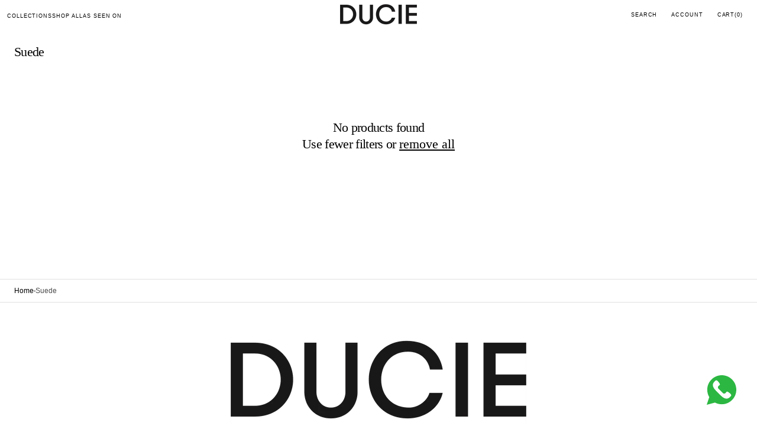

--- FILE ---
content_type: text/css
request_url: https://ducie.co.uk/cdn/shop/t/42/assets/quick-add.css?v=90649504913991538821757416776
body_size: 1074
content:
.quick-add{position:relative;grid-row-start:4;z-index:10}.modal-opener{position:relative;z-index:1}.quick-add-modal{box-sizing:border-box;position:fixed;visibility:hidden;z-index:2;opacity:0;margin:0 auto;top:0;left:0;width:100%;background-color:rgba(var(--color-overlay),.1);height:100%;transition:visibility var(--duration-default) ease}.quick-add-modal__content{transform:translate(100%);transition:var(--modal-transition)}.quick-add-modal[open]{opacity:1;visibility:visible;z-index:101}.quick-add-modal[open] .quick-add-modal__content{transform:translate(0)}.quick-add-modal__header-wrapper{position:relative;padding:2rem 2.8rem;display:flex;align-items:center;justify-content:center}@media screen and (min-width: 1100px){.quick-add-modal__header-wrapper{padding:2.4rem 3.2rem}}.quick-add-modal__header-text{max-width:27rem;text-align:center}@media screen and (min-width: 750px){.quick-add-modal__header-text{max-width:33rem}}.quick-add-modal .shopify-payment-button__button:hover:not([disabled]){opacity:1}.quick-add-modal .shopify-payment-button__button.shopify-payment-button__button--branded .shopify-cleanslate>div{overflow:hidden}.quick-add-modal .breadcrumb{display:none}.quick-add-modal.product--no-media .product__main{border:.2rem solid rgb(var(--color-border-input));border-radius:var(--border-radius-button)}.quick-add-modal.product--no-media .product__main svg{width:100%;height:100%;object-fit:contain}.quick-add-modal .product .product__slider-nav{display:flex}.quick-add-modal .product__pagination-wrapper{display:flex;justify-content:center;padding:0;bottom:1.6rem;right:unset}.quick-add-modal .product__info-container{overflow-y:auto}.quick-add-modal .product__info-container::-webkit-scrollbar{width:.2rem}.quick-add-modal .product__info-container::-webkit-scrollbar-thumb{background-color:rgb(var(--color-border));border-radius:2rem}.quick-add-modal .product__info-container>*{max-width:100%}@media (min-width: 750px){.quick-add-modal .product__info-container>*{max-width:59.2rem}}.quick-add-modal .product .product__outer--thumbs-aside .product__pagination-wrapper{display:flex}.quick-add-modal .product__outer{flex-direction:column;padding:0;gap:2.4rem}@media (min-width: 750px){.quick-add-modal .product__outer--full-screen .product__pagination-wrapper{display:flex!important;justify-content:flex-end}}.quick-add-modal .product__outer--full-screen,.quick-add-modal .product__outer--multiple-top{flex-direction:column;gap:2.8rem}@media (min-width: 1100px){.quick-add-modal .product__outer--full-screen,.quick-add-modal .product__outer--multiple-top{gap:4rem}}.quick-add-modal .product__outer--full-screen .product__main,.quick-add-modal .product__outer--multiple-top .product__main{position:relative}.quick-add-modal .product__outer--full-screen .product__info-container,.quick-add-modal .product__outer--multiple-top .product__info-container{padding:0 1.6rem 1.6rem}@media (min-width: 750px){.quick-add-modal .product__outer--full-screen .product__info-container,.quick-add-modal .product__outer--multiple-top .product__info-container{padding:0 4rem 2rem}}@media (min-width: 1100px){.quick-add-modal .product__outer--full-screen .product__info-container,.quick-add-modal .product__outer--multiple-top .product__info-container{padding:0 4rem}}.quick-add-modal .product__outer--full-screen .product__media-list .product__media,.quick-add-modal .product__outer--full-screen .product__media-list .deferred-media__poster,.quick-add-modal .product__outer--multiple-top .product__media-list .product__media,.quick-add-modal .product__outer--multiple-top .product__media-list .deferred-media__poster{padding-top:77%}@media (min-width: 750px){.quick-add-modal .product__outer--full-screen .product__media-list .product__media,.quick-add-modal .product__outer--full-screen .product__media-list .deferred-media__poster,.quick-add-modal .product__outer--multiple-top .product__media-list .product__media,.quick-add-modal .product__outer--multiple-top .product__media-list .deferred-media__poster{padding-top:40%}}@media (min-width: 1100px){.quick-add-modal .product__outer--full-screen .product__media-list .product__media,.quick-add-modal .product__outer--full-screen .product__media-list .deferred-media__poster,.quick-add-modal .product__outer--multiple-top .product__media-list .product__media,.quick-add-modal .product__outer--multiple-top .product__media-list .deferred-media__poster{min-height:38.2rem;height:auto;padding-top:0}}@media (min-width: 750px){.quick-add-modal .product__outer--single-aside .product__pagination-wrapper{display:flex!important;justify-content:flex-end}}@media (min-width: 1100px){.quick-add-modal .product__outer--single-aside .product__pagination-wrapper{justify-content:flex-start}}.quick-add-modal .product__outer--single-aside .product__media-list{border-radius:.4rem}@media (min-width: 750px){.quick-add-modal .product__outer--single-aside .product__media-list{border-radius:0}}.quick-add-modal .product__outer--single-aside .product__info-container,.quick-add-modal .product__outer--single-aside .product__main,.quick-add-modal .product__outer--static-multicolumns-aside .product__info-container,.quick-add-modal .product__outer--static-multicolumns-aside .product__main,.quick-add-modal .product__outer--thumbs-aside .product__info-container,.quick-add-modal .product__outer--thumbs-aside .product__main,.quick-add-modal .product__outer--static-column-aside .product__info-container,.quick-add-modal .product__outer--static-column-aside .product__main{width:100%}.quick-add-modal .product__outer--single-aside .product__info-container,.quick-add-modal .product__outer--static-multicolumns-aside .product__info-container,.quick-add-modal .product__outer--thumbs-aside .product__info-container,.quick-add-modal .product__outer--static-column-aside .product__info-container{padding:0}@media (min-width: 750px){.quick-add-modal .product__outer--single-aside .product__main{width:41.5%;padding:0}}@media (min-width: 750px){.quick-add-modal .product__outer--single-aside .product__info-container{width:58.5%}}.quick-add-modal .product__outer--static-column-aside,.quick-add-modal .product__outer--static-multicolumns-aside{gap:2.4rem!important;top:0!important;margin:0 auto!important}.quick-add-modal .product__outer--static-column-aside .product__media-list-wrapper,.quick-add-modal .product__outer--static-multicolumns-aside .product__media-list-wrapper{height:auto}@media (min-width: 750px){.quick-add-modal .product__outer--static-column-aside .product__main,.quick-add-modal .product__outer--static-multicolumns-aside .product__main{max-height:unset}}.quick-add-modal .product__outer--static-column-aside .product__media-list,.quick-add-modal .product__outer--static-multicolumns-aside .product__media-list{gap:.8rem}.quick-add-modal .product__outer--static-column-aside .product__media-list::-webkit-scrollbar,.quick-add-modal .product__outer--static-multicolumns-aside .product__media-list::-webkit-scrollbar{width:.2rem}.quick-add-modal .product__outer--static-column-aside .product__media-list::-webkit-scrollbar-thumb,.quick-add-modal .product__outer--static-multicolumns-aside .product__media-list::-webkit-scrollbar-thumb{background-color:rgb(var(--color-border));border-radius:2rem}.quick-add-modal .product__outer--static-column-aside .product__media-item,.quick-add-modal .product__outer--static-multicolumns-aside .product__media-item{flex:1 0 calc(50% - .8rem)!important}.quick-add-modal .product__outer--static-column-aside .product__info-container .product__info-main{min-height:unset}.quick-add-modal .product__outer--thumbs-aside .product__media-list{width:100%}@media (min-width: 1100px){.quick-add-modal .product__outer--thumbs-aside .product__media-list{height:100%}}.quick-add-modal .product__outer--thumbs-aside .product__media-sublist-outer{display:none}@media (min-width: 750px){.quick-add-modal .product__outer--thumbs-aside .product__media-subitem{height:100%}}@media (min-width: 1100px){.quick-add-modal .product__outer--thumbs-aside .product__media-subitem{height:auto}}@media (min-width: 1100px){.quick-add-modal .product__outer--thumbs-aside .product__media-subitem .product__media,.quick-add-modal .product__outer--thumbs-aside .product__media-subitem .deferred-media__poster{padding-top:134%!important;height:0!important}}.quick-add-modal .product__outer--thumbs-aside .product__media-sublist{height:100%!important}.quick-add-modal .product__outer--two-column-aside .product__main{width:100%}.quick-add-modal .product__outer--two-column-aside .product__media-list{gap:.8rem}.quick-add-modal .product__outer--two-column-aside .image_number{display:none}.quick-add-modal .product__outer--two-column-aside .product__media-item{width:calc(50% - .8rem)!important;padding-left:0!important;flex:auto!important;position:static!important}.quick-add-modal .product__outer--two-column-aside .product__info-container .product__info-main{margin-top:0}.quick-add-modal .product__outer--static-multicolumns-aside .product__info-container,.quick-add-modal .product__outer--thumbs-aside .product__info-container,.quick-add-modal .product__outer--static-column-aside .product__info-container,.quick-add-modal .product__outer--two-column-aside .product__info-container{top:0;margin:0;padding:0;width:100%}.quick-add-modal .product__outer--static-multicolumns-aside .product__info-container .product__info-main,.quick-add-modal .product__outer--thumbs-aside .product__info-container .product__info-main,.quick-add-modal .product__outer--static-column-aside .product__info-container .product__info-main,.quick-add-modal .product__outer--two-column-aside .product__info-container .product__info-main{width:100%;max-width:unset;padding:0}@media (min-width: 1100px){.quick-add-modal .product__media-sublist-outer{max-width:9.2rem}}.quick-add-modal .product__text{margin-bottom:.4rem}.quick-add-modal .product__title__wrapper{margin-bottom:.6rem}.quick-add-modal .product .deferred-media__poster-button{display:flex;width:4.4rem;height:4.4rem}.quick-add-modal .product__media-toggle,.quick-add-modal .product__media-icon{display:none}.quick-add-modal .product__button-prev,.quick-add-modal .product__button-next{background-color:rgb(var(--color-background))}.quick-add-modal .product__button-prev{bottom:.5rem}@media (min-width: 1100px){.quick-add-modal .product__button-prev{top:.5rem}}.quick-add-modal .product__button-next{bottom:.5rem}.quick-add-modal .product .price dd:not(:last-child){margin:0 .8rem 0 0}.quick-add-modal .product .price-wrapper{margin-bottom:.8rem}.quick-add-modal .product-parameters{margin:2.4rem 0}.quick-add-modal .product-parameters variant-radios{gap:2.4rem}.quick-add-modal .product-parameters variant-radios .size-guide-btn{margin-top:1.2rem}.quick-add-modal .product-parameters variant-radios.variant-selects{gap:1.6rem}.quick-add-modal .product-parameters variant-radios.variant-selects .size-guide-btn{margin-top:.8rem}.quick-add-modal .product__inventory{margin:.8rem 0}.quick-add-modal .product__buy_buttons{margin:2.4rem 0}.quick-add-modal .product__buy_buttons+.product__full-details{margin-top:-20px}.quick-add-modal .product__tags{margin:0}.quick-add-modal .product__full-details{width:max-content;margin:1.6rem auto 0}.quick-add-modal .product-form__buttons{margin-bottom:2rem}.quick-add-modal .product-form__group-name{margin-bottom:.8rem}.quick-add-modal .product-form__group-name--offset{margin-bottom:.4rem}.quick-add-modal__content-wrapper{overflow-x:hidden;padding:0 2rem 1rem}@media screen and (min-width: 1100px){.quick-add-modal__content-wrapper{padding:0 2.4rem 1.4rem}}.quick-add-modal__content{position:absolute;top:0;right:0;bottom:0;width:100%;max-width:44rem;background-color:rgb(var(--color-background));box-sizing:border-box;overflow:auto}.quick-add-modal__content::-webkit-scrollbar{width:.2rem}.quick-add-modal__content::-webkit-scrollbar-thumb{background-color:rgb(var(--color-border));border-radius:2rem}.quick-add-modal__content img{max-width:100%}.quick-add-modal__toggle{position:absolute;right:2rem;z-index:10;transform:translateY(-50%);top:50%}.quick-add-modal__toggle svg{transition:transform var(--duration-default) cubic-bezier(.25,.1,.25,1) 0s}@media (min-width: 1100px){.quick-add-modal__toggle{right:2.6rem}}.quick-add-modal__toggle:hover{transform:translateY(-50%)!important}.quick-add-modal__toggle:hover svg{transform:rotate(90deg)}.quick-add-modal__content-info>*{height:auto;margin:0 auto;max-width:100%;width:100%}
/*# sourceMappingURL=/cdn/shop/t/42/assets/quick-add.css.map?v=90649504913991538821757416776 */


--- FILE ---
content_type: text/css
request_url: https://ducie.co.uk/cdn/shop/t/42/assets/component-cart-shipping.css?v=13414791230139338991757416775
body_size: -505
content:
:root{--progress-prev: 0%}.cart-shipping{--progress: 0%;position:relative;display:flex;flex-direction:column;gap:.8rem}.cart-shipping__message{display:none;align-items:center;gap:1rem;margin:0;color:rgb(var(--color-foreground-secondary))!important}.cart-shipping__message.active{display:flex;margin-bottom:.8rem}.cart-shipping__message svg{display:none;flex-shrink:0}.cart-shipping__message_success svg{display:block;flex-shrink:0}.cart-shipping__progress{position:relative;display:block;width:100%;height:.1rem;background:rgb(var(--color-border));border-radius:.6rem;overflow:hidden}.cart-shipping__progress-current{content:"";position:absolute;top:0;right:0;bottom:0;left:0;background-color:rgb(var(--color-foreground));width:var(--progress-prev);transition:width var(--duration-default)}.cart-shipping__message{color:rgb(var(--color-foreground))}.cart-shipping_light .cart-shipping__progress{background-color:rgb(var(--color-background))}.cart-shipping_light .cart-shipping__progress-current{background:rgb(var(--color-background))}.cart-shipping_light .cart-shipping__message{color:rgb(var(--color-foreground-secondary))}
/*# sourceMappingURL=/cdn/shop/t/42/assets/component-cart-shipping.css.map?v=13414791230139338991757416775 */


--- FILE ---
content_type: text/css
request_url: https://ducie.co.uk/cdn/shop/t/42/assets/component-list-menu.css?v=108612547713926332511757416775
body_size: -376
content:
.list-menu--right{right:0}.list-menu--disclosure{position:absolute;left:1.5rem;min-width:100%;background-color:rgb(var(--color-background))}.list-menu--disclosure .list-menu--disclosure{left:100%;top:0;display:flex;align-items:center;width:min-content;padding:0 1.7rem}.list-menu--disclosure .list-menu--disclosure .header__menu-item{padding:0 .7rem}.list-menu--disclosure .list-menu--disclosure .header__menu-item span{padding:.7rem 0}.list-menu--disclosure .list-menu--disclosure:before{content:none}.list-menu--disclosure:focus{outline:none}.footer .list-menu__item{transition:color var(--duration-default),text-decoration var(--duration-default)}.list-menu--disclosure.localization-selector{max-height:18rem;overflow:auto;width:10rem;padding:.5rem}
/*# sourceMappingURL=/cdn/shop/t/42/assets/component-list-menu.css.map?v=108612547713926332511757416775 */


--- FILE ---
content_type: text/css
request_url: https://ducie.co.uk/cdn/shop/t/42/assets/template-collection.css?v=116189924940039680531757416776
body_size: 1227
content:
.template-collection .shopify-section-header.always-show{background-color:rgb(var(--color-background))}.section-list-collections .page-header{margin-bottom:2.4rem;margin-top:2.4rem;padding-left:0;padding-right:0}.collection-wrapper{position:relative}@media screen and (min-width: 750px){.collection-wrapper--vertical{display:grid;align-items:flex-start;column-gap:.8rem;grid-template-columns:1fr 2fr;grid-template-rows:4rem auto 1fr}}@media screen and (min-width: 1100px){.collection-wrapper--vertical{grid-template-columns:1fr 3fr}}.collection-wrapper--vertical--empty{grid-template-columns:1}.collection-wrapper.hide-filter{display:block}.collection-wrapper.hide-filter .facets__horizontal-top .button{opacity:0}.collection-wrapper.hide-filter .facets__container{display:none}.collection-wrapper_no-facets{grid-template-rows:auto}.collection-wrapper_no-facets .products-grid{margin-top:2.4rem}.collection-wrapper--horizontal,.collection-wrapper--horizontal_united{display:flex;flex-direction:column}.collection-wrapper--horizontal .facets-container,.collection-wrapper--horizontal_united .facets-container{order:1}.collection-wrapper--horizontal .facets__top,.collection-wrapper--horizontal_united .facets__top{order:2}.collection-wrapper--horizontal .products-grid,.collection-wrapper--horizontal_united .products-grid{order:3}.collection-wrapper--empty{display:block}.products-grid{transition:margin-left var(--duration-default)}@media screen and (min-width: 750px){.products-grid{grid-row:3}}.products-grid_no-filter,.products-grid.full-width,.products-grid:only-child{grid-column:span 2}.products-grid[data-productis-in-row=small] .collection-product-list{grid-template-columns:1fr}@media screen and (min-width: 576px){.products-grid[data-productis-in-row=small] .collection-product-list{grid-template-columns:repeat(2,1fr)}.products-grid[data-productis-in-row=small] .collection-product-list .collection-product-promo-img-promo{grid-column:1/span 2}}@media screen and (min-width: 990px){.products-grid[data-productis-in-row=small] .collection-product-list{grid-template-columns:repeat(3,1fr)}.products-grid[data-productis-in-row=small] .collection-product-list .collection-product-promo-img-promo{grid-column:1/span 3}}@media screen and (min-width: 1100px){.products-grid[data-productis-in-row=small] .collection-product-list{grid-template-columns:repeat(4,1fr)}.products-grid[data-productis-in-row=small] .collection-product-list .collection-product-promo-img-promo{grid-column:1/span 4}}@media screen and (max-width: 575px){.products-grid[data-productis-in-row=small] .collection-product-list--2-mobile{grid-template-columns:repeat(2,1fr)}.products-grid[data-productis-in-row=small] .collection-product-list--2-mobile .collection-product-promo-img{grid-column:1/span 2}}.products-grid[data-productis-in-row=large] .collection-product-list{grid-template-columns:repeat(2,1fr)}.products-grid[data-productis-in-row=large] .collection-product-list .collection-product-promo-img-promo{grid-column:1/span 2}@media screen and (min-width: 576px){.products-grid[data-productis-in-row=large] .collection-product-list{grid-template-columns:repeat(3,1fr)}.products-grid[data-productis-in-row=large] .collection-product-list .collection-product-promo-img-promo{grid-column:1/span 3}}@media screen and (min-width: 990px){.products-grid[data-productis-in-row=large] .collection-product-list{grid-template-columns:repeat(4,1fr)}.products-grid[data-productis-in-row=large] .collection-product-list .collection-product-promo-img-promo{grid-column:1/span 4}}@media screen and (min-width: 1100px){.products-grid[data-productis-in-row=large] .collection-product-list{grid-template-columns:repeat(5,1fr)}.products-grid[data-productis-in-row=large] .collection-product-list .collection-product-promo-img-promo{grid-column:1/span 5}}@media screen and (min-width: 1600px){.products-grid[data-productis-in-row=large] .collection-product-list{grid-template-columns:repeat(6,1fr)}.products-grid[data-productis-in-row=large] .collection-product-list .collection-product-promo-img-promo{grid-column:1/span 6}}@media screen and (max-width: 575px){.products-grid[data-productis-in-row=large] .collection-product-list--2-mobile{grid-template-columns:repeat(2,1fr)}.products-grid[data-productis-in-row=large] .collection-product-list--2-mobile .collection-product-promo-img{grid-column:1/span 2}}.collection{position:relative}.collection-filters{display:flex;flex-direction:column}@media screen and (min-width: 990px){.collection-filters{display:block}}.collection-product-list{list-style:none;padding:0;margin-top:0;margin-bottom:0}.collection--empty .title-wrapper{margin-top:10rem;margin-bottom:15rem}.collection-product{position:relative}.collection-product .loading-overlay{position:absolute;top:0;right:0;bottom:0;left:0;z-index:6;display:none;width:100%;padding:0 5rem;background-color:rgba(var(--color-background),.7)}.collection-product.loading>.loading-overlay{display:block}.collection-product.loading>.loading-overlay .loading-overlay__spinner{top:15rem}.collection-product-list{display:grid;flex-wrap:wrap;gap:2rem 2.4rem;grid-template-columns:1fr}@media screen and (min-width: 576px){.collection-product-list{gap:3.6rem 2.4rem}}.collection-product-list .collection-product-promo-img{position:relative}.collection-product-list .collection-product-promo-img-1{grid-row:1/span 2;grid-column:1/span 1}@media (min-width: 576px){.collection-product-list .collection-product-promo-img-1{grid-column:1/span 2}}.collection-product-list .collection-product-promo-img-2{grid-row:12/span 2;grid-column:1/span 1}@media (min-width: 576px){.collection-product-list .collection-product-promo-img-2{grid-row:6/span 2;grid-column:1/span 2}}@media (min-width: 990px){.collection-product-list .collection-product-promo-img-2{grid-row:4/span 2}}.collection-product-list .collection-product-promo-img-3{grid-row:23/span 2;grid-column:1/span 1}@media (min-width: 576px){.collection-product-list .collection-product-promo-img-3{grid-row:11/span 2;grid-column:1/span 2}}@media (min-width: 990px){.collection-product-list .collection-product-promo-img-3{grid-row:7/span 2}}.collection-product-list .collection-product-promo-img-4{grid-row:30/span 2;grid-column:1/span 1}@media (min-width: 576px){.collection-product-list .collection-product-promo-img-4{grid-row:16/span 2;grid-column:1/span 2}}@media (min-width: 990px){.collection-product-list .collection-product-promo-img-4{grid-row:10/span 2}}.collection-product-list .collection-product-promo-img img{width:100%;height:calc(100% - 5px);object-fit:cover;position:absolute}.collection-product-list .collection-product-promo-img-promo{padding-top:50%;padding-bottom:0}.collection-product-list .collection-product-promo-img-promo img{width:100vw;height:100%;object-fit:cover;top:0;left:50%;transform:translate(-50%);position:absolute}.collection-product-list .collection-product-promo-img-promo{grid-column:1/span 1}@media screen and (min-width: 576px){.collection-product-list--2,.collection-product-list--3,.collection-product-list--4,.collection-product-list--5,.collection-product-list--6{grid-template-columns:repeat(2,1fr)}.collection-product-list--2 .collection-product-promo-img-promo,.collection-product-list--3 .collection-product-promo-img-promo,.collection-product-list--4 .collection-product-promo-img-promo,.collection-product-list--5 .collection-product-promo-img-promo,.collection-product-list--6 .collection-product-promo-img-promo{grid-column:1/span 2}}@media screen and (min-width: 990px){.collection-product-list--3,.collection-product-list--4,.collection-product-list--5,.collection-product-list--6{grid-template-columns:repeat(3,1fr)}.collection-product-list--3 .collection-product-promo-img-promo,.collection-product-list--4 .collection-product-promo-img-promo,.collection-product-list--5 .collection-product-promo-img-promo,.collection-product-list--6 .collection-product-promo-img-promo{grid-column:1/span 3}}@media screen and (min-width: 1100px){.collection-product-list--4,.collection-product-list--5,.collection-product-list--6{grid-template-columns:repeat(4,1fr)}.collection-product-list--4 .collection-product-promo-img-promo,.collection-product-list--5 .collection-product-promo-img-promo,.collection-product-list--6 .collection-product-promo-img-promo{grid-column:1/span 4}}@media screen and (min-width: 1360px){.collection-product-list--5,.collection-product-list--6{grid-template-columns:repeat(5,1fr)}.collection-product-list--5 .collection-product-promo-img-promo,.collection-product-list--6 .collection-product-promo-img-promo{grid-column:1/span 5}}@media screen and (min-width: 1600px){.collection-product-list--6{grid-template-columns:repeat(6,1fr)}.collection-product-list--6 .collection-product-promo-img-promo{grid-column:1/span 6}}.collection-product-list .collection-product-card{height:100%;width:100%}@media screen and (max-width: 575px){.collection-product-list--2-mobile{grid-template-columns:repeat(2,1fr)}.collection-product-list--2-mobile .collection-product-promo-img{grid-column:1/span 2}}@media screen and (max-width: 575px){.collection-product-list--2-mobile .collection-product-card .rating{margin-bottom:0}.collection-product-list--2-mobile .collection-product-card .rating__stars{margin:0 .3rem 0 0}.collection-product-list--2-mobile .collection-product-card .rating-star:before{font-size:1.5rem}.collection-product-list--2-mobile .collection-product-card .rating-text{font-size:1.2rem}.collection-product-list--2-mobile .collection-product-card .rating-count{font-size:1rem}.collection-product-list--2-mobile .collection-product-card .card__title{font-size:calc(var(--font-heading-card-scale) * .9rem)}.collection-product-list--2-mobile .collection-product-card .card__description{font-size:1rem;margin-top:.4rem}.collection-product-list--2-mobile .collection-product-card .card-wrapper .product-parameters{margin-top:.4rem}.collection-product-list--2-mobile .collection-product-card .card-information__top{gap:.2rem 1.2rem;flex-wrap:wrap}.collection-product-list--2-mobile .collection-product-card .badge{font-size:1.1rem}.collection-product-list--2-mobile .collection-product-card .card__subtitle,.collection-product-list--2-mobile .collection-product-card .card__vendor:after{font-size:.8rem}.collection-product-list--2-mobile .collection-product-card .card-information{padding:.6rem 0}.collection-product-list--2-mobile .collection-product-card .price{font-size:1.2rem}.collection-product-list--2-mobile .collection-product-card .price--on-sale .price__sale{flex-direction:row;align-items:flex-start;column-gap:.4rem}.collection-product-list--2-mobile .collection-product-card .price--on-sale .price__sale dt{order:1}}.collection-product-list img.img-scale{transition:transform var(--duration-default) ease}@media screen and (min-width: 750px){.collection-product-list .collections-grid__card:hover img.img-scale{transform:scale(1.05)}}.collection-product-list .collection-product-promo__overlay{width:100vw;height:100%;object-fit:cover;top:0;left:50%;transform:translate(-50%);position:absolute;background:rgb(var(--color-overlay));z-index:1}.collection-product-list .collection-product-promo-text{position:relative;z-index:2;padding:2.4rem 0;background-color:transparent}.collection-product-image{position:relative;display:none;grid-column-start:3;grid-row:2/span 2;margin:-1px -1px 0;overflow:hidden;z-index:2}@media screen and (min-width: 990px){.collection-product-image{display:block}}.collection-product-image--left{grid-column-start:1}.collection-product-image__wrapper{width:100%;height:100%}.collection-product-image__media{display:block;position:absolute;top:0;left:0;right:0;width:100%;height:115%;object-fit:cover}.title-wrapper-empty .title .link{font-size:inherit;letter-spacing:0}.collections-grid{display:grid;list-style:none;margin:0;padding:0;gap:4rem 2.4rem}.collections-grid--1 .collections-grid__desc{max-width:38rem}@media screen and (min-width: 576px){.collections-grid--2,.collections-grid--3,.collections-grid--4,.collections-grid--5,.collections-grid--6{grid-template-columns:repeat(2,1fr)}}@media screen and (min-width: 990px){.collections-grid--3,.collections-grid--4,.collections-grid--5,.collections-grid--6{grid-template-columns:repeat(3,1fr)}}@media screen and (min-width: 1100px){.collections-grid--4,.collections-grid--5,.collections-grid--6{grid-template-columns:repeat(4,1fr)}}@media screen and (min-width: 1360px){.collections-grid--5,.collections-grid--6{grid-template-columns:repeat(5,1fr)}}@media screen and (min-width: 1600px){.collections-grid--6{grid-template-columns:repeat(6,1fr)}}.collections-grid__overlay{position:absolute;top:0;right:0;bottom:0;left:0;background-color:rgba(var(--color-overlay),var(--opacity));transition:background-color var(--duration-default) ease;z-index:1}.collections-grid__item{position:relative;display:flex;overflow:hidden}.collections-grid__item:hover .collections-grid__overlay{background-color:rgba(var(--color-overlay),var(--opacity-hover))}.collections-grid__item:hover .button{opacity:1}.collections-grid__item:hover .collections-grid__image img,.collections-grid__item:hover .collections-grid__image .placeholder-svg{transform:scale(1.05)}.collections-grid__item:after{content:""}.collections-grid__item--landscape{min-height:32rem}@media screen and (min-width: 576px){.collections-grid__item--landscape{min-height:unset}}.collections-grid__item--landscape:after{padding-bottom:38%}.collections-grid__information{position:relative;display:flex;flex-direction:column;align-items:flex-start;padding:1.6rem 0 0;width:100%;opacity:1;transition:opacity var(--duration-default) ease}.collections-grid__information *:not(.button){position:relative;z-index:1;pointer-events:none}.collections-grid__information .button{position:relative;z-index:2}@media screen and (min-width: 750px){.collections-grid__information .button{opacity:0;transition:background-color var(--duration-default) ease,color var(--duration-default) ease,opacity var(--duration-default) ease}}.collections-grid__image{position:relative;overflow:hidden;border-radius:var(--border-radius-media)}.collections-grid__image img,.collections-grid__image .placeholder-svg{width:100%;height:100%;object-fit:cover;position:absolute;top:0;left:0;bottom:0;right:0;transform:scale(1);transition:transform var(--duration-default) ease}.collections-grid__image--contain img{object-fit:contain}.collections-grid__image--portrait:after{content:"";display:block;padding-bottom:130%}.collections-grid__image--square:after{content:"";display:block;padding-bottom:100%}.collections-grid__image--landscape:after{content:"";display:block;padding-bottom:65%}.collections-grid__image .button{color:#fff!important;display:inline-flex;z-index:2;top:50%;left:50%;position:absolute;opacity:0;transform:translate(-50%,-50%)}.collections-grid__title{margin:0}.collections-grid__desc{margin-top:.8rem;margin-bottom:0}.collections-grid__link{margin-top:1.6rem}@media screen and (min-width: 576px){.collections-grid__link{margin-top:3.2rem}}.collections-grid__link_overlay{display:block;z-index:1;width:100%;text-decoration:none}.collections-grid__link_overlay .visibility-hidden{display:none}.collection-hero__description{max-width:58rem;margin:auto;text-align:center;padding-top:4.8rem}@media screen and (min-width: 750px){.collection-hero__description{padding-top:6.4rem}}@media screen and (min-width: 1360px){.collection-hero__description{padding-top:8.8rem}}.collection-hero__description.rte img,.collection-hero__description.rte blockquote{max-width:100%}.collection-hero__description.rte *:first-child{margin-top:0}.collection-hero__description.rte *:last-child{margin-bottom:0}.collection-hero__description.rte *:not(a){color:inherit}
/*# sourceMappingURL=/cdn/shop/t/42/assets/template-collection.css.map?v=116189924940039680531757416776 */


--- FILE ---
content_type: text/css
request_url: https://ducie.co.uk/cdn/shop/t/42/assets/component-facets.css?v=100794951921898703861757416775
body_size: 2972
content:
.shopify-section-header-sticky:not(.shopify-section-header-hidden)~main .facets-container{top:var(--header-height);border-color:rgb(var(--color-border))}.template-collection .shopify-section-header-sticky .header-wrapper:before{position:absolute;content:"";bottom:0;display:block;height:.1rem;width:100%;background-color:rgb(var(--color-border));transition:background var(--duration-short);pointer-events:none;z-index:2}.filter-open .facets-container{z-index:99}.facets-container{display:flex;align-items:flex-start;justify-content:space-between;flex-wrap:wrap;flex-direction:column;gap:2.4rem;width:100%;background:rgb(var(--color-background));border-bottom:1px solid transparent;padding-top:2rem;padding-bottom:2rem;position:sticky;top:0;z-index:11;transition:top .15s}@media screen and (max-width: 575px){.facets-container{gap:1rem;padding-right:0}}@media screen and (min-width: 990px){.facets-container{flex-direction:row;align-items:center}}.facets-container .facets_tags{margin:0}@media screen and (max-width: 989px){.facets-container .facets_tags{width:100%}.facets-container .facets_tags .facets__item{flex:none}.facets-container .facets_tags .facets__list{flex-wrap:nowrap;overflow-x:scroll;padding-bottom:1rem}}.facets-container .facets_all{width:100%}@media screen and (min-width: 990px){.facets-container .facets_all{width:auto}}@media screen and (max-width: 575px){.facets-container .facets_all{padding-right:2.4rem}}.facets-container_no-filter{grid-row:1;grid-column:span 2;margin-right:0}.facets-container_no-filter .facets__sort-wrapper{position:static}.facets-container facet-filters-form{margin-left:auto}.facets{flex:1 0 auto}.facets .disclosure-has-popup[open]>summary+*{z-index:11}.facets-modal__header{display:flex;align-items:center;justify-content:space-between;width:100%;padding:2rem}@media screen and (min-width: 750px){.facets-modal__header{padding:2.4rem}}.facets-modal__content-wrapper{height:calc(100% - 14.8rem);width:100%;overflow-y:auto}.facets-modal__content-wrapper::-webkit-scrollbar{width:2px}.facets-modal__content-wrapper::-webkit-scrollbar-thumb{border-radius:2rem;background-color:rgb(var(--color-border))}.facets__top{display:flex;flex-direction:row;align-items:center;grid-column:span 2;grid-row:2;grid-column:2;transition:margin-left var(--duration-default)}.facets__top noscript{display:flex;justify-content:flex-end}.facets__sort-wrapper{display:flex;flex-direction:row;align-items:center;flex-wrap:wrap;justify-content:flex-end;column-gap:2.4rem;row-gap:2rem;margin-left:auto}@media screen and (max-width: 575px){.facets__sort-wrapper{justify-content:space-between}}.facets__sort-wrapper_no-filter{max-width:none}.facets__sort-wrapper .facets__product-count:last-of-type .facets__product-count-text span{border:none;padding-right:0}.facets__container{display:flex;justify-content:space-between;flex-wrap:wrap;flex:1;width:100%;position:fixed;right:0;bottom:0;left:0;visibility:hidden;background:rgba(var(--color-foreground),.1);pointer-events:none;z-index:99;transition:visibility .7s ease}.facets__container.active{pointer-events:all;visibility:visible}.facets__container.active .facets__wrapper{transform:translate(0)}@media screen and (min-width: 990px){.facets__container.active .facets__wrapper--horizontal{transform:translateY(0)}}.facets__container--vertical{top:0;right:0;bottom:0;left:0}@media screen and (min-width: 990px){.facets__container--horizontal{position:absolute;top:100%;overflow:hidden;height:100vh}.facets__container--horizontal.visible_container{opacity:1!important}.facets__container--horizontal .facets-modal__header{display:block;width:auto;padding:0;order:2;position:fixed;right:1.6rem;top:1.6rem}.facets__container--horizontal .facets-modal__header .modal-close-button{justify-content:center}.facets__container--horizontal .facets-modal__heading{display:none}.facets__container--horizontal .facets-modal__content-wrapper{display:grid;grid-template-columns:repeat(5,1fr);order:1;padding-right:5.6rem;height:18.1rem;gap:4.8rem 2.4rem}.facets__container--horizontal .facets__list{display:inline-flex}.facets__container--horizontal .facets__item{display:inline-flex;width:fit-content}.facets__container--horizontal .facets-remove__all{padding:2.4rem 0;order:3}.facets__container--horizontal .facets__summary{pointer-events:none}.facets__container--horizontal .facets__summary .icon{display:none}.facets__container--horizontal .facets__disclosure{padding:0}.facets__container--horizontal .facets__disclosure:not(:first-child){padding-top:0}.facets__container--horizontal .facets__disclosure:not(:last-child){border-bottom:none}.facets__container--horizontal .facets__list,.facets__container--horizontal .facets__list--color{flex-direction:column;gap:1.6rem}.facets__container--horizontal .facets__list--image{display:flex;flex-wrap:wrap;flex-direction:row;gap:1.6rem}.facets__container--horizontal .facets__list--image .facets__item{width:9rem}.facets__container--horizontal .facets__price-wrapper{row-gap:.8rem;flex-direction:column}}@media screen and (min-width: 990px) and (min-width: 1750px){.facets__container--horizontal .facets__price-wrapper{row-gap:.5rem;flex-direction:row}}.facets__wrapper{background:rgb(var(--color-background));transform:translate(100%);transition:transform var(--duration-long) ease;height:100%}.facets__wrapper #ProductCount{display:none}.facets__wrapper--vertical{width:100%;margin-left:auto;transition:var(--modal-transition)}@media screen and (min-width: 750px){.facets__wrapper--vertical{width:clamp(44rem,25%,100%)}}@media screen and (min-width: 990px){.facets__wrapper--horizontal{transform:translateY(-100%);height:min-content;width:100%;display:flex;flex-wrap:wrap;margin-top:0;padding-top:2.4rem;position:relative;border-top:1px solid rgb(var(--color-border));padding-left:2rem;padding-right:.4rem}}@media screen and (min-width: 990px) and (min-width: 750px){.facets__wrapper--horizontal{padding-left:2.4rem}}@media screen and (min-width: 990px){.facets__wrapper--horizontal .facets-remove__all .facet-remove facet-remove{width:auto}}.facets__product-count{position:relative;display:flex;align-items:center;justify-content:flex-end;margin-bottom:0;margin-right:auto}@media screen and (min-width: 990px){.facets__product-count{margin-right:0;margin-left:auto}}@media screen and (max-width: 575px){.facets__product-count{flex:1 0 45%;justify-content:flex-start}}.facets__product-count-text{margin-top:0;margin-bottom:0;color:rgb(var(--color-foreground-secondary))}.facets__product-count-text.loading{visibility:hidden}.facets-sorting{display:flex;align-items:center}.facets-sorting__label{color:rgb(var(--color-foreground-secondary))}.facets-sorting__field .select{display:flex;align-items:center;justify-content:space-between;width:auto;transition:all var(--duration-default)}.facets-sorting__field .select:hover select{color:rgb(var(--color-foreground-secondary))}.facets-sorting__field .select:hover svg{color:rgb(var(--color-foreground-secondary))}.facets-sorting__field .select select{border:none;cursor:pointer;padding:0 1.2rem 0 .8rem;min-height:unset;line-height:normal;color:rgb(var(--color-foreground));transition:all var(--duration-default)}.facets-sorting__field .select select option{background-color:rgba(var(--color-background))}.facets-sorting__field .select select:hover,.facets-sorting__field .select select:hover:not(:focus){border:none!important}.facets-sorting__field .select select.open+svg{top:0;transform:rotate(180deg)}.facets-sorting__field .select svg{width:1.2rem;height:1.2rem;top:.2rem;right:-.2rem;transform:rotate(0);transition:all var(--duration-default) ease}.facets-sorting__label{position:relative;display:inline-flex;align-items:center}.facets-sorting__label:after{content:"";display:inline-block;width:3px;height:3px;background:rgb(var(--color-foreground),.3);margin-left:.8rem}.facets__button-show{display:flex;align-items:center;column-gap:.3rem;padding:0;color:rgb(var(--color-foreground));transition:all var(--duration-default)}.facets__button-show *{font-weight:inherit}.facets__button-show span,.facets__button-show svg{color:rgb(var(--color-foreground));transition:all var(--duration-default)}.facets__button-show span#ProductCountDesktop,.facets__button-show svg#ProductCountDesktop{display:none}.facets__button-show:hover{color:rgb(var(--color-foreground-secondary))}.facets__button-show:hover span,.facets__button-show:hover svg{color:rgb(var(--color-foreground-secondary))}.facets__disclosure{position:relative;width:100%;padding:0 2rem 2rem;font-weight:var(--font-body-weight)}@media screen and (min-width: 750px){.facets__disclosure{padding:0 2.4rem 2.4rem}}.facets__disclosure:not([open]) summary{padding-bottom:0}.facets__disclosure:not(:last-child){border-bottom:.1rem solid rgba(var(--color-foreground),.08)}.facets__disclosure:not(:first-child){padding-top:2rem}@media screen and (min-width: 750px){.facets__disclosure:not(:first-child){padding-top:2.4rem}}.facets__summary{position:relative;font-weight:var(--font-body-weight);padding-bottom:1.6rem}.facets__summary-title{display:flex;align-items:center;width:100%;margin-bottom:0;color:rgb(var(--color-foreground))}.facets__summary:after{content:"";display:block;position:absolute;top:0;right:0;bottom:0;left:0;width:100%;height:100%}.facets__summary .icon-caret{width:1.6rem;height:1.6rem;position:static;margin-left:auto;color:rgb(var(--color-foreground))}.facets__summary>div{display:flex;align-items:center}.facets__summary>span{line-height:1.3}.facets__summary-inner{position:relative;display:flex;justify-content:space-between}.facets__summary-inner .count-bubble{font-weight:400}.facets-remove__all{padding:2rem;background:rgb(var(--color-background))}@media screen and (min-width: 750px){.facets-remove__all{padding:2.4rem}}.facets-remove__all .facet-remove{display:flex;width:100%}.facets-remove__all .facet-remove facet-remove{display:block;width:100%}.facets-remove__all .facet-remove a{display:inline-flex;width:100%;align-items:center;justify-content:center}.facets-remove__all .facet-remove--disabled{opacity:.3;pointer-events:none}.facets facet-remove{display:none;z-index:4}.facets__reset{display:block;margin-top:2.4rem;font-size:1.2rem;font-weight:500;text-underline-offset:.6rem;color:rgb(var(--color-foreground));opacity:.5;transition:opacity var(--duration-default)}.facets__reset:hover{opacity:1}.facets__list{display:flex;gap:.8rem;flex-wrap:wrap}.facets__list--color{flex-direction:row;flex-wrap:wrap;gap:1.6rem}.facets__list--image{display:grid;grid-template-columns:repeat(var(--image_filter_columns),1fr);align-items:flex-start;gap:1.6rem .6rem}.facets__list--image .facets__item>input[type=checkbox]{width:100%;height:100%}.facets__item{position:relative;display:flex;align-items:center}.facets__item>input[type=checkbox]{position:absolute;opacity:1;width:1.6rem;height:1.6rem;top:0;left:0;z-index:-1;-webkit-appearance:none;appearance:none;display:none}.facets__item>input[type=checkbox]:checked+.facet-checkbox:not(.facet-checkbox--color) .facet-checkbox__label{color:rgb(var(--color-foreground))}.facets__item>input[type=checkbox]:checked+.facet-checkbox:not(.facet-checkbox--color):after{width:100%}.facets__item>input[type=checkbox]:checked+.facet-checkbox:not(.facet-checkbox--color):before{border-color:rgb(var(--color-button));background-color:rgb(var(--color-button))}.facets__item>input[type=checkbox]:checked+.facet-checkbox:not(.facet-checkbox--color)>.icon-checkmark{visibility:visible}.facets__item>input[type=checkbox]:checked+.facet-checkbox--color{border-color:rgb(var(--color-foreground))}.facets__item>input[type=checkbox]:checked+.facet-checkbox--color:after{width:100%}.facets__item>input[type=checkbox]:checked+.facet-checkbox--image .facets__image-wrapper{border-color:rgb(var(--color-foreground))}.facets__item .icon-checkmark{display:none}.facets__item--disabled:after,.facets__item--image:after{display:none}.facets__price{display:flex;flex-direction:column-reverse;justify-content:center;row-gap:1.6rem;margin-top:.6rem}.facets__price-wrapper{display:flex;column-gap:2rem;row-gap:.5rem;position:relative}.facets__price-wrapper:after{content:"";position:absolute;display:inline-block;width:3px;height:3px;background:rgb(var(--color-foreground),.3);left:50%;top:50%;transform:translate(-50%,-50%)}.facets__price .field{position:relative;align-items:center;min-height:unset}.facets__price .field:first-child:after{content:"";position:absolute;top:50%;right:-1.2rem;transform:translateY(-50%);width:.4rem;height:.1rem;background-color:rgb(var(--color-foreground))}.facets__price .field__input{width:100%;padding:1rem 1rem 1rem 3rem;min-height:3.6rem;font-family:var(--font-body-family);text-align:center;border-color:rgba(var(--color-foreground),.2);transition:border-color var(--duration-default) ease-in}.facets__price .field__input:hover{border-color:rgba(var(--color-foreground),.5)}.facets__price .field__label{display:block;margin-top:.4rem;font-size:1.5rem}.facets__price .field__currency{position:absolute;top:50%;left:1.6rem;font-size:1.2rem;color:rgb(var(--color-foreground),.5);transform:translateY(-50%)}.facets__product-count .loading-overlay__spinner{display:none;position:absolute;right:0;top:50%;transform:translateY(-50%);width:1.8rem}.facets__product-count-text.loading .loading-overlay__spinner{display:block}@media (min-width: 1100px){.facets.facets_tags{display:block}}.facets.facets_tags .facets__disclosure{padding:0}.facets.facets_tags .facets__display{display:flex;gap:1.6rem}.facets.facets_tags facet-remove{flex:none;display:block;margin:0}.facets.facets_tags facet-remove a{margin:0;opacity:1}.facets.facets_tags .facets__list{gap:1.6rem}.facets.facets_tags .facets-tag-wrapper.active facet-remove a{border:1px solid rgba(var(--color-foreground),1)!important}.facets.facets_tags .facets-tag-wrapper input:checked+.facets-tag__button{border:1px solid rgba(var(--color-foreground),1)}.facets.facets_tags .facets-tag-wrapper .facets-tag__button{padding:.8rem 2rem;border:1px solid rgba(var(--color-foreground),.2);text-decoration:none;font-weight:500;transition:var(--duration-default);cursor:pointer}.facets.facets_tags .facets-tag-wrapper .facets-tag__button:hover{border:1px solid rgba(var(--color-foreground),1)}.per-row__wrapper{display:flex;align-items:center;gap:4px}@media screen and (max-width: 575px){.per-row__wrapper{flex:1 0 45%;justify-content:flex-end}}@media screen and (min-width: 576px){.per-row__wrapper{margin:0 1.6rem}}.per-row__wrapper .per-row__button{background:transparent;border:0;margin:0;padding:0;display:flex;cursor:pointer;opacity:.3;transition:all var(--duration-default);color:rgb(var(--color-foreground))}.per-row__wrapper .per-row__button:hover,.per-row__wrapper .per-row__button.active{opacity:1}.per-row__wrapper .per-row__buttons{display:flex;gap:4px}.facet-checkbox{cursor:pointer;position:relative;display:flex;align-items:center;flex-grow:1;word-break:break-word}.facet-checkbox:hover .facet-checkbox__label{color:rgb(var(--color-foreground))}.facet-checkbox__label{color:rgb(var(--color-foreground-secondary))}.facet-checkbox__count{font-size:1.3rem;color:rgb(var(--color-foreground-secondary))}.facet-checkbox--disabled{opacity:.3;text-decoration:line-through;pointer-events:none}.facet-checkbox--disabled:after{display:none}.facet-checkbox--disabled.facet-checkbox--color .facet-checkbox__label{text-decoration:line-through;pointer-events:none}.facet-checkbox .icon-checkmark{position:absolute;left:.4rem;top:calc(50% - .4rem);z-index:5;visibility:hidden;color:rgb(var(--color-button-text));display:none}.facet-checkbox--color:before{content:"";width:.8rem;height:.8rem;margin-right:.6rem;border-radius:50%;background-color:var(--swatch-color);transition:border-color var(--duration-default);border:1px solid rgba(var(--color-foreground),.12)}.facet-checkbox--color:hover{border-color:rgb(var(--color-foreground))}.facet-checkbox--image{display:flex;flex-direction:column;gap:.4rem}.facet-checkbox--image:before{display:none}.facet-checkbox--image:hover .facets__image-wrapper{border-color:rgb(var(--color-foreground))}.facet-checkbox--image .facets__image{position:absolute;top:0;right:0;bottom:0;left:0;width:100%;height:100%;object-fit:var(--image_filter_fit)}.facet-checkbox--image .facets__image-wrapper{position:relative;width:100%;padding:0;border-radius:0;overflow:hidden;border:.18rem solid transparent;border-radius:var(--border-radius-media);aspect-ratio:var(--image_filter_ratio);transition:border-color var(--duration-default)}.facet-checkbox.link-hover-line.facet-checkbox--image:hover:after{display:none}.facet-checkbox.link-hover-line:after{bottom:-3px}.facet input:checked+.link-hover-line:not(.facet-checkbox--image):after{width:100%}.facet .link-hover-line.facet-checkbox--image:hover:after{display:none}.field__range{pointer-events:none;height:.4rem;margin-bottom:2.4rem;vertical-align:top;-webkit-appearance:none;-moz-appearance:none;appearance:none;box-shadow:none;width:100%;background:transparent}.field__range::-webkit-slider-thumb{-webkit-appearance:none;position:relative;height:2rem;width:2rem;border-radius:100%;border:none;box-shadow:none;background:rgb(var(--color-foreground));cursor:pointer;margin-top:-1rem;margin-left:-.2rem;z-index:1}.field__range::-webkit-slider-runnable-track{width:100%;height:.4rem;cursor:pointer;background:rgb(var(--color-border));border-radius:.4rem;border:none}.field__range::-moz-range-thumb{height:2rem;width:2rem;border-radius:100%;border:none;background:rgb(var(--color-foreground));cursor:pointer;margin-left:-.2rem;z-index:1}.field__range::-moz-range-progress,.field__range::-moz-range-track{width:100%;height:.4rem;cursor:pointer;border-radius:.4rem;border:none}.field__range::-moz-range-progress{background-color:rgb(var(--color-foreground))}.field__range::-moz-range-track{background-color:rgb(var(--color-border))}.field__range:last-child{position:absolute;top:0;left:0}.facets__range{position:relative;display:flex;flex-direction:column;align-items:center;width:100%;height:.1rem;background:linear-gradient(to right,rgba(var(--color-foreground),.3) var(--range-min),rgb(var(--color-foreground)) var(--range-min),rgb(var(--color-foreground)) var(--range-max),rgba(var(--color-foreground),.3) var(--range-max));margin:0;margin-bottom:.8rem}.facets__range .field__range{pointer-events:none;height:.1rem;vertical-align:top}.facets__range .field__range::-webkit-slider-runnable-track{background:none}.facets__range .field__range::-webkit-slider-thumb{pointer-events:auto;background:rgb(var(--color-background));border:1px solid rgba(var(--color-foreground, .5));border-radius:50%;width:1.2rem;height:1.2rem;margin-top:-.6rem}.facets__range .field__range::-moz-range-progress,.facets__range .field__range::-moz-range-track{background:none}.facets__range .field__range::-moz-range-thumb{pointer-events:auto}.facets__range .field__range:last-child{position:absolute;top:0;left:0}.active-facets__wrapper{display:flex;align-items:center;flex-wrap:wrap;gap:1.6rem .8rem}.active-facets__wrapper_margin{margin-top:3.2rem}.active-facets__button{display:block;text-decoration:none;border-radius:5rem;overflow:hidden}.active-facets__button-inner{display:flex;align-items:center;justify-content:space-between;column-gap:.6rem;padding:.6rem 1.2rem;min-height:3.5rem;font-size:1.5rem;color:rgb(var(--color-foreground));text-transform:none;background-color:rgb(var(--color-background-secondary),.6);transition:background-color var(--duration-default) ease}.active-facets__button-inner:hover,.active-facets__button-inner:focus{background-color:rgb(var(--color-background-secondary))}.active-facets__button-inner:hover .active-facets__button-close,.active-facets__button-inner:focus .active-facets__button-close{opacity:1;border-color:rgb(var(--color-border))}.active-facets__button-inner span{font-weight:500}.active-facets__button-close{position:relative;background-color:rgb(var(--color-background));width:2rem;height:2rem;border-radius:50%;border:.1rem solid transparent;opacity:.5;transition-property:opacity,border-color;transition-duration:var(--duration-default)}.active-facets__button-close svg{position:absolute;top:50%;left:50%;width:1.2rem;height:1.2rem;transform:translate(-50%,-50%);pointer-events:none}.active-facets__button-close svg path{fill:currentColor;transition:fill var(--duration-default)}.active-facets facet-remove:only-child{display:none}.active-facets-mobile{display:flex;align-items:center;flex-wrap:wrap;gap:.8rem;margin-top:1.6rem}@media screen and (min-width: 576px){.active-facets-mobile{gap:1.6rem .8rem}}@media all and (min-width: 750px){.active-facets-mobile{display:none}}.count-bubble{position:relative;display:flex;justify-content:center;align-items:center;width:1.7rem;height:1.7rem;font-size:.9rem!important;line-height:1;color:rgb(var(--color-button-text));border-radius:50%;background-color:rgb(var(--color-button));z-index:1}.count-bubble:empty{visibility:hidden}.count-bubble--dot:empty{visibility:visible}.count-bubble--dot:before{content:"";display:block;width:.2rem;height:.2rem;border-radius:50%;background-color:rgb(var(--color-button-text))}.facets__disclosure.disclosure-has-popup[open] .icon-caret{transform:rotate(-180deg)}.facets__disclosure.disclosure-has-popup[open]>summary:before{display:none}.icon-filter-two{position:absolute;width:1.4rem;height:.8rem;right:3rem;z-index:0;color:rgb(var(--color-border-input-hover))}button.facets__button{min-height:0;min-width:13rem;box-shadow:none;padding-top:1.4rem;padding-bottom:1.4rem;margin-top:1.6rem}.sorting .button{margin:0;padding-top:1.3rem}.active-facets__button.disabled{pointer-events:none}.no-js .facets__sort-wrapper{position:static;flex-direction:column;align-items:flex-start;margin-bottom:1.6rem}.no-js .facets__sort-wrapper .facets__product-count{margin-left:0;min-height:auto;margin-bottom:1.6rem}.no-js .facets__sort-wrapper .facets-sorting{flex-direction:column;align-items:flex-start}@media screen and (min-width: 990px){.container--horizontal,.container--vertical{padding-left:0;padding-right:0}}.collection-wrapper--vertical{display:flex;flex-direction:column}.products-grid{width:100%}
/*# sourceMappingURL=/cdn/shop/t/42/assets/component-facets.css.map?v=100794951921898703861757416775 */


--- FILE ---
content_type: text/javascript
request_url: https://ducie.co.uk/cdn/shop/t/42/assets/burger-menu.js?v=69846558400362262111757416775
body_size: -396
content:
class BurgerMenu extends HTMLElement{constructor(){super(),this.header=document.querySelector(".header-wrapper"),this.burgerMenu=this.querySelector(".burger-menu"),this.openButton=this.querySelector(".burger-menu__toggle--open-btn"),this.closeButton=this.querySelectorAll(".burger-menu__toggle--close-btn"),this.overlay=this.querySelector(".burger-menu__overlay"),this.header&&(this.header.preventHide=!1),this.setListeners()}open(event){event.preventDefault(),this.header&&(this.header.preventHide=!0),this.burgerMenu.classList.add("burger-menu--open"),this.overlay.classList.add("burger-menu__overlay--active"),document.body.classList.add("overflow-hidden-drawer")}close(event){event.preventDefault(),this.burgerMenu.classList.remove("burger-menu--open"),this.overlay.classList.remove("burger-menu__overlay--active"),document.body.classList.remove("overflow-hidden-drawer"),this.header&&(this.header.preventHide=!1),this.burgerMenu.classList.add("hiding"),setTimeout(()=>this.burgerMenu.classList.remove("hiding"),700)}setListeners(){this.openButton?.addEventListener("click",event=>this.open(event)),this.closeButton?.forEach(item=>item.addEventListener("click",event=>this.close(event))),this.overlay?.addEventListener("click",event=>this.close(event)),this.burgerMenu?.addEventListener("keyup",event=>event.code==="Escape"&&this.close(event))}}customElements.get("burger-menu")||customElements.define("burger-menu",BurgerMenu);
//# sourceMappingURL=/cdn/shop/t/42/assets/burger-menu.js.map?v=69846558400362262111757416775


--- FILE ---
content_type: text/javascript
request_url: https://cdn.starapps.studio/apps/vsk/ducie-ldn/data.js
body_size: 10851
content:
"use strict";"undefined"==typeof window.starapps_data&&(window.starapps_data={}),"undefined"==typeof window.starapps_data.product_groups&&(window.starapps_data.product_groups=[{"id":5247794,"products_preset_id":1178168,"collections_swatch":"first_product_image","group_name":"Aggie Leather","option_name":"Colour","collections_preset_id":null,"display_position":"top","products_swatch":"custom_swatch","mobile_products_preset_id":1178168,"mobile_products_swatch":"custom_swatch","mobile_collections_preset_id":null,"mobile_collections_swatch":"first_product_image","same_products_preset_for_mobile":true,"same_collections_preset_for_mobile":true,"option_values":[{"id":8959889441043,"option_value":"Black","handle":"aggie-leather-coat","published":true,"swatch_src":"color","swatch_value":"#000000"},{"id":8959936364819,"option_value":"Brown","handle":"copy-of-aggie-leather-coat","published":true,"swatch_src":"color","swatch_value":"#392F2E"},{"id":9258564780307,"option_value":"Ochre","handle":"aggie-leather-coat-1","published":false,"swatch_src":"color","swatch_value":"#B16A2A"},{"id":9661244244243,"option_value":"Distress Black ","handle":"aggie-leather-coat-aw24-distressed-black","published":false,"swatch_src":"file","swatch_value":null},{"id":8960025952531,"option_value":"Distressed Brown","handle":"aggie-distressed-leather-coat","published":false,"swatch_src":"file","swatch_value":null}]},{"id":5247789,"products_preset_id":1178168,"collections_swatch":"first_product_image","group_name":"Aggie Suede","option_name":"Colour","collections_preset_id":null,"display_position":"top","products_swatch":"custom_swatch","mobile_products_preset_id":1178168,"mobile_products_swatch":"custom_swatch","mobile_collections_preset_id":null,"mobile_collections_swatch":"first_product_image","same_products_preset_for_mobile":true,"same_collections_preset_for_mobile":true,"option_values":[{"id":9661249847571,"option_value":"Coco","handle":"aggie-suede-coat-aw24-coco","published":true,"swatch_src":"color","swatch_value":"#6C3F13"},{"id":9661250142483,"option_value":"Espresso","handle":"aggie-suede-coat-aw24-espresso","published":true,"swatch_src":"color","swatch_value":"#4E2D00"},{"id":9661250634003,"option_value":"Black","handle":"aggie-suede-coat-aw24-black","published":false,"swatch_src":"color","swatch_value":"#000000"},{"id":14903585440120,"option_value":"Whiskey","handle":"aggie-suede-coat-whiskey","published":true,"swatch_src":"color","swatch_value":"#CF7F1D"}]},{"id":5654592,"products_preset_id":1178168,"collections_swatch":"first_product_image","group_name":"Alice canvas hooded jacket","option_name":"Colour","collections_preset_id":null,"display_position":"top","products_swatch":"custom_swatch","mobile_products_preset_id":1178168,"mobile_products_swatch":"custom_swatch","mobile_collections_preset_id":null,"mobile_collections_swatch":"first_product_image","same_products_preset_for_mobile":true,"same_collections_preset_for_mobile":true,"option_values":[{"id":14901476360568,"option_value":"Beige \u0026 Burgundy","handle":"alice-canvas-hooded-jacket","published":true,"swatch_src":"color","swatch_value":"#B29C75"}]},{"id":5653246,"products_preset_id":1178168,"collections_swatch":"first_product_image","group_name":"Alice Leather Double Collar","option_name":"Colour","collections_preset_id":null,"display_position":"top","products_swatch":"custom_swatch","mobile_products_preset_id":1178168,"mobile_products_swatch":"custom_swatch","mobile_collections_preset_id":null,"mobile_collections_swatch":"first_product_image","same_products_preset_for_mobile":true,"same_collections_preset_for_mobile":true,"option_values":[{"id":14899740148088,"option_value":"Light Coco","handle":"alice-leather-jacket","published":true,"swatch_src":"color","swatch_value":"#7F6946"},{"id":14899741229432,"option_value":"Ivory","handle":"alice-leather-jacket-ivory","published":true,"swatch_src":"color","swatch_value":"#CBBDA3"},{"id":14960453386616,"option_value":"Bitter Chocolate","handle":"alice-leather-jacket-bitter-chocolate","published":true,"swatch_src":"color","swatch_value":"#50390C"}]},{"id":5654588,"products_preset_id":1178168,"collections_swatch":"first_product_image","group_name":"Alice leather hooded jacket","option_name":"Colour","collections_preset_id":null,"display_position":"top","products_swatch":"custom_swatch","mobile_products_preset_id":1178168,"mobile_products_swatch":"custom_swatch","mobile_collections_preset_id":null,"mobile_collections_swatch":"first_product_image","same_products_preset_for_mobile":true,"same_collections_preset_for_mobile":true,"option_values":[{"id":14899736838520,"option_value":"Nutmeg","handle":"alice-leather-hooded-jacket","published":true,"swatch_src":"color","swatch_value":"#745A40"}]},{"id":5654549,"products_preset_id":1178168,"collections_swatch":"first_product_image","group_name":"Alice Suede Double Collar Jacket","option_name":"Colour","collections_preset_id":null,"display_position":"top","products_swatch":"custom_swatch","mobile_products_preset_id":1178168,"mobile_products_swatch":"custom_swatch","mobile_collections_preset_id":null,"mobile_collections_swatch":"first_product_image","same_products_preset_for_mobile":true,"same_collections_preset_for_mobile":true,"option_values":[{"id":14899742867832,"option_value":"Almond","handle":"alice-suede-jacket-almond","published":true,"swatch_src":"color","swatch_value":"#894F23"},{"id":14899751780728,"option_value":"Chocolate","handle":"alice-suede-jacket-chocolate","published":true,"swatch_src":"color","swatch_value":"#533B13"}]},{"id":5694399,"products_preset_id":1178168,"collections_swatch":"first_product_image","group_name":"Alma Suede Jacket","option_name":"Colour","collections_preset_id":null,"display_position":"top","products_swatch":"custom_swatch","mobile_products_preset_id":1178168,"mobile_products_swatch":"custom_swatch","mobile_collections_preset_id":null,"mobile_collections_swatch":"first_product_image","same_products_preset_for_mobile":true,"same_collections_preset_for_mobile":true,"option_values":[{"id":14902036726136,"option_value":"Warm Sand","handle":"alma-suede-jacket","published":true,"swatch_src":"color","swatch_value":"#C1A998"}]},{"id":5653271,"products_preset_id":1178168,"collections_swatch":"first_product_image","group_name":"Anastasia Jacket","option_name":"Colour","collections_preset_id":null,"display_position":"top","products_swatch":"custom_swatch","mobile_products_preset_id":1178168,"mobile_products_swatch":"custom_swatch","mobile_collections_preset_id":null,"mobile_collections_swatch":"first_product_image","same_products_preset_for_mobile":true,"same_collections_preset_for_mobile":true,"option_values":[{"id":14899787334008,"option_value":"Coco","handle":"anastasia-suede-jacket-coco","published":true,"swatch_src":"color","swatch_value":"#704D31"},{"id":14899787759992,"option_value":"Whiskey","handle":"anastasia-suede-jacket-whiskey","published":true,"swatch_src":"color","swatch_value":"#CF7F1D"}]},{"id":6480305,"products_preset_id":1178168,"collections_swatch":"first_product_image","group_name":"Aura Suede Trousers","option_name":"Colour","collections_preset_id":null,"display_position":"top","products_swatch":"custom_swatch","mobile_products_preset_id":1178168,"mobile_products_swatch":"custom_swatch","mobile_collections_preset_id":null,"mobile_collections_swatch":"first_product_image","same_products_preset_for_mobile":true,"same_collections_preset_for_mobile":true,"option_values":[{"id":14959248376184,"option_value":"Espresso","handle":"aura-suede-trousers-espresso","published":true,"swatch_src":"color","swatch_value":"#362C29"}]},{"id":6551375,"products_preset_id":1178168,"collections_swatch":"first_product_image","group_name":"Aurora","option_name":"Colour","collections_preset_id":null,"display_position":"top","products_swatch":"custom_swatch","mobile_products_preset_id":1178168,"mobile_products_swatch":"custom_swatch","mobile_collections_preset_id":null,"mobile_collections_swatch":"first_product_image","same_products_preset_for_mobile":true,"same_collections_preset_for_mobile":true,"option_values":[{"id":14959257059704,"option_value":"Coco","handle":"aurora-faux-fur-shearling-jacket-coco","published":true,"swatch_src":"color","swatch_value":"#957156"},{"id":14974912004472,"option_value":"Olive","handle":"aurora-fur-shearling-jacket","published":true,"swatch_src":"color","swatch_value":"#404D39"}]},{"id":6480247,"products_preset_id":1178168,"collections_swatch":"first_product_image","group_name":"Bailey Leather Jacket","option_name":"Colour","collections_preset_id":null,"display_position":"top","products_swatch":"custom_swatch","mobile_products_preset_id":1178168,"mobile_products_swatch":"custom_swatch","mobile_collections_preset_id":null,"mobile_collections_swatch":"first_product_image","same_products_preset_for_mobile":true,"same_collections_preset_for_mobile":true,"option_values":[{"id":14959235006840,"option_value":"Stone","handle":"bailey-leather-jacket-stone","published":true,"swatch_src":"color","swatch_value":"#8E8D8D"}]},{"id":6552850,"products_preset_id":1178168,"collections_swatch":"first_product_image","group_name":"Bea","option_name":"Colour","collections_preset_id":null,"display_position":"top","products_swatch":"custom_swatch","mobile_products_preset_id":1178168,"mobile_products_swatch":"custom_swatch","mobile_collections_preset_id":null,"mobile_collections_swatch":"first_product_image","same_products_preset_for_mobile":true,"same_collections_preset_for_mobile":true,"option_values":[{"id":14977434517880,"option_value":"Olive","handle":"bea-fur-keyring-olive","published":true,"swatch_src":"color","swatch_value":"#5A685B"},{"id":14977434026360,"option_value":"Caramel","handle":"bea-fur-keyring-caramel","published":true,"swatch_src":"color","swatch_value":"#F1D979"},{"id":14977431273848,"option_value":"Chestnut","handle":"bea-fur-keyring","published":true,"swatch_src":"color","swatch_value":"#8E6434"}]},{"id":5247863,"products_preset_id":1178168,"collections_swatch":"first_product_image","group_name":"Becca","option_name":"Colour","collections_preset_id":null,"display_position":"top","products_swatch":"custom_swatch","mobile_products_preset_id":1178168,"mobile_products_swatch":"custom_swatch","mobile_collections_preset_id":null,"mobile_collections_swatch":"first_product_image","same_products_preset_for_mobile":true,"same_collections_preset_for_mobile":true,"option_values":[{"id":9441841185043,"option_value":"Cream","handle":"becca-cropped-shearling-jacket","published":true,"swatch_src":"color","swatch_value":"#FAF7EE"},{"id":9661108748563,"option_value":"Black","handle":"becca-cropped-shearling-jacket-aw24-becca","published":true,"swatch_src":"color","swatch_value":"#000000"},{"id":14750992269688,"option_value":"Red","handle":"becca-cropped-shearling-jacket-2","published":false,"swatch_src":"color","swatch_value":"#C70404"}]},{"id":5653275,"products_preset_id":1178168,"collections_swatch":"first_product_image","group_name":"Bella Jacket","option_name":"Colour","collections_preset_id":null,"display_position":"top","products_swatch":"custom_swatch","mobile_products_preset_id":1178168,"mobile_products_swatch":"custom_swatch","mobile_collections_preset_id":null,"mobile_collections_swatch":"first_product_image","same_products_preset_for_mobile":true,"same_collections_preset_for_mobile":true,"option_values":[{"id":14899798671736,"option_value":"Coco","handle":"bella-suede-jacket-coco","published":true,"swatch_src":"color","swatch_value":"#6B482D"}]},{"id":6480228,"products_preset_id":1178168,"collections_swatch":"first_product_image","group_name":"Bernadette Leather Jacket","option_name":"Colour","collections_preset_id":null,"display_position":"top","products_swatch":"custom_swatch","mobile_products_preset_id":1178168,"mobile_products_swatch":"custom_swatch","mobile_collections_preset_id":null,"mobile_collections_swatch":"first_product_image","same_products_preset_for_mobile":true,"same_collections_preset_for_mobile":true,"option_values":[{"id":14959231631736,"option_value":"Cherry Brown","handle":"bernadette-leather-jacket-cherry-brown-with-distressed-brown","published":true,"swatch_src":"color","swatch_value":"#4D2F2A"}]},{"id":5249033,"products_preset_id":1178168,"collections_swatch":"first_product_image","group_name":"Bettina","option_name":"Colour","collections_preset_id":null,"display_position":"top","products_swatch":"custom_swatch","mobile_products_preset_id":1178168,"mobile_products_swatch":"custom_swatch","mobile_collections_preset_id":null,"mobile_collections_swatch":"first_product_image","same_products_preset_for_mobile":true,"same_collections_preset_for_mobile":true,"option_values":[{"id":9662485758227,"option_value":"Brown","handle":"bettina-suede-jacket-aw24-brown","published":true,"swatch_src":"color","swatch_value":"#41260B"},{"id":14883026010488,"option_value":"Forrest Green","handle":"bettina-suede-jacket","published":true,"swatch_src":"color","swatch_value":"#5F5949"}]},{"id":6480306,"products_preset_id":1178168,"collections_swatch":"first_product_image","group_name":"Betty Faux Fur Coat","option_name":"Colour","collections_preset_id":null,"display_position":"top","products_swatch":"custom_swatch","mobile_products_preset_id":1178168,"mobile_products_swatch":"custom_swatch","mobile_collections_preset_id":null,"mobile_collections_swatch":"first_product_image","same_products_preset_for_mobile":true,"same_collections_preset_for_mobile":true,"option_values":[{"id":14959250243960,"option_value":"Concrete Striped","handle":"betty-faux-fur-coat-concrete-striped","published":true,"swatch_src":"color","swatch_value":"#A9A196"},{"id":14959249719672,"option_value":"Pine Cone","handle":"betty-fur-coat","published":true,"swatch_src":"color","swatch_value":"#4A2E09"}]},{"id":6480261,"products_preset_id":1178168,"collections_swatch":"first_product_image","group_name":"Billie Leather Trousers","option_name":"Colour","collections_preset_id":null,"display_position":"top","products_swatch":"custom_swatch","mobile_products_preset_id":1178168,"mobile_products_swatch":"custom_swatch","mobile_collections_preset_id":null,"mobile_collections_swatch":"first_product_image","same_products_preset_for_mobile":true,"same_collections_preset_for_mobile":true,"option_values":[{"id":14959240184184,"option_value":"Stone","handle":"billie-leather-trousers-stone","published":true,"swatch_src":"color","swatch_value":"#4F4E52"},{"id":14959239594360,"option_value":"Fudge","handle":"billie-leather-trousers-fudge","published":true,"swatch_src":"color","swatch_value":"#2F2825"}]},{"id":5247659,"products_preset_id":1178168,"collections_swatch":"first_product_image","group_name":"Carmel","option_name":"Colour","collections_preset_id":null,"display_position":"top","products_swatch":"custom_swatch","mobile_products_preset_id":1178168,"mobile_products_swatch":"custom_swatch","mobile_collections_preset_id":null,"mobile_collections_swatch":"first_product_image","same_products_preset_for_mobile":true,"same_collections_preset_for_mobile":true,"option_values":[{"id":9662366515475,"option_value":"Natural","handle":"carmecarmel-aw24-natural","published":false,"swatch_src":"file","swatch_value":null}]},{"id":5249030,"products_preset_id":1178168,"collections_swatch":"first_product_image","group_name":"Catherine Suede","option_name":"Colour","collections_preset_id":null,"display_position":"top","products_swatch":"custom_swatch","mobile_products_preset_id":1178168,"mobile_products_swatch":"custom_swatch","mobile_collections_preset_id":null,"mobile_collections_swatch":"first_product_image","same_products_preset_for_mobile":true,"same_collections_preset_for_mobile":true,"option_values":[{"id":9474667643155,"option_value":"Olive","handle":"catherine-suede-shorts","published":true,"swatch_src":"color","swatch_value":"#76623B"},{"id":9504697352467,"option_value":"Espresso","handle":"catherine-suede-shorts-2","published":true,"swatch_src":"color","swatch_value":"#382723"},{"id":14701020774776,"option_value":"Navy","handle":"catherine-suede-shorts-3","published":true,"swatch_src":"color","swatch_value":"#20212B"}]},{"id":6480310,"products_preset_id":1178168,"collections_swatch":"first_product_image","group_name":"Celia Faux Fur Coat","option_name":"Colour","collections_preset_id":null,"display_position":"top","products_swatch":"custom_swatch","mobile_products_preset_id":1178168,"mobile_products_swatch":"custom_swatch","mobile_collections_preset_id":null,"mobile_collections_swatch":"first_product_image","same_products_preset_for_mobile":true,"same_collections_preset_for_mobile":true,"option_values":[{"id":14959254307192,"option_value":"Caramel","handle":"celia-fur-coat-caramel","published":true,"swatch_src":"color","swatch_value":"#E8C14E"},{"id":14959254864248,"option_value":"Coffee Bean","handle":"celia-faux-fur-coat-chestnut","published":true,"swatch_src":"color","swatch_value":"#2D211D"},{"id":14959255126392,"option_value":null,"handle":"celia-faux-fur-coat-copy-1","published":false,"swatch_src":null,"swatch_value":null},{"id":14959255355768,"option_value":"Taupe Striped","handle":"celia-faux-fur-coat","published":true,"swatch_src":"color","swatch_value":"#F0EFED"}]},{"id":5653258,"products_preset_id":1178168,"collections_swatch":"first_product_image","group_name":"Charlie Leather Jacket","option_name":"Colour","collections_preset_id":null,"display_position":"top","products_swatch":"custom_swatch","mobile_products_preset_id":1178168,"mobile_products_swatch":"custom_swatch","mobile_collections_preset_id":null,"mobile_collections_swatch":"first_product_image","same_products_preset_for_mobile":true,"same_collections_preset_for_mobile":true,"option_values":[{"id":14901991801208,"option_value":"Walnut","handle":"charlie-leather-jacket","published":true,"swatch_src":"color","swatch_value":"#663731"},{"id":14907798585720,"option_value":"Black","handle":"charlie-leather-jacket-black","published":true,"swatch_src":"color","swatch_value":"#161616"}]},{"id":5654572,"products_preset_id":1178168,"collections_swatch":"first_product_image","group_name":"Charlie Suede Jacket","option_name":"Colour","collections_preset_id":null,"display_position":"top","products_swatch":"custom_swatch","mobile_products_preset_id":1178168,"mobile_products_swatch":"custom_swatch","mobile_collections_preset_id":null,"mobile_collections_swatch":"first_product_image","same_products_preset_for_mobile":true,"same_collections_preset_for_mobile":true,"option_values":[{"id":14899761545592,"option_value":"Fungi","handle":"charlie-suede-jacket-fungi","published":true,"swatch_src":"color","swatch_value":"#413934"}]},{"id":5249068,"products_preset_id":1178168,"collections_swatch":"first_product_image","group_name":"Chicago Leather","option_name":"Colour","collections_preset_id":null,"display_position":"top","products_swatch":"custom_swatch","mobile_products_preset_id":1178168,"mobile_products_swatch":"custom_swatch","mobile_collections_preset_id":null,"mobile_collections_swatch":"first_product_image","same_products_preset_for_mobile":true,"same_collections_preset_for_mobile":true,"option_values":[{"id":14752766591352,"option_value":"Black","handle":"chicago-leather-maxi-skirt-4","published":true,"swatch_src":"color","swatch_value":"#000000"},{"id":14752781468024,"option_value":"Chocolate","handle":"chicago-suede-maxi-skirt-copy-1","published":true,"swatch_src":"color","swatch_value":"#481600"},{"id":14753269252472,"option_value":"Burgundy","handle":"chicago-leather-maxi-skirt-5","published":true,"swatch_src":"color","swatch_value":"#660202"}]},{"id":5247870,"products_preset_id":1178168,"collections_swatch":"first_product_image","group_name":"Chicago Suede","option_name":"Colour","collections_preset_id":null,"display_position":"top","products_swatch":"custom_swatch","mobile_products_preset_id":1178168,"mobile_products_swatch":"custom_swatch","mobile_collections_preset_id":null,"mobile_collections_swatch":"first_product_image","same_products_preset_for_mobile":true,"same_collections_preset_for_mobile":true,"option_values":[{"id":8500705493267,"option_value":"Cream","handle":"chicago-suede-maxi-skirt-creme","published":true,"swatch_src":"color","swatch_value":"#FDFCF4"},{"id":8847087960339,"option_value":"Coco","handle":"chicago-suede-maxi-skirt-coco","published":true,"swatch_src":"color","swatch_value":"#814514"},{"id":14752764789112,"option_value":"Black","handle":"chicago-suede-maxi-skirt-copy","published":false,"swatch_src":"color","swatch_value":"#000000"}]},{"id":6480289,"products_preset_id":1178168,"collections_swatch":"first_product_image","group_name":"Chloe Skirt","option_name":"Colour","collections_preset_id":null,"display_position":"top","products_swatch":"custom_swatch","mobile_products_preset_id":1178168,"mobile_products_swatch":"custom_swatch","mobile_collections_preset_id":null,"mobile_collections_swatch":"first_product_image","same_products_preset_for_mobile":true,"same_collections_preset_for_mobile":true,"option_values":[{"id":14959435612536,"option_value":"Madder Brown","handle":"chloe-croc-leather-skirt-madder-brown","published":true,"swatch_src":"color","swatch_value":"#2F2825"}]},{"id":5249074,"products_preset_id":1178168,"collections_swatch":"first_product_image","group_name":"Cleo","option_name":"Colour","collections_preset_id":null,"display_position":"top","products_swatch":"custom_swatch","mobile_products_preset_id":1178168,"mobile_products_swatch":"custom_swatch","mobile_collections_preset_id":null,"mobile_collections_swatch":"first_product_image","same_products_preset_for_mobile":true,"same_collections_preset_for_mobile":true,"option_values":[{"id":14701505315192,"option_value":"Blonde","handle":"cleo-mongolian-boots-pre-order","published":false,"swatch_src":"color","swatch_value":"#C4B09F"}]},{"id":5247457,"products_preset_id":1178168,"collections_swatch":"first_product_image","group_name":"Corrin leather","option_name":"Colour","collections_preset_id":null,"display_position":"top","products_swatch":"custom_swatch","mobile_products_preset_id":1178168,"mobile_products_swatch":"custom_swatch","mobile_collections_preset_id":null,"mobile_collections_swatch":"first_product_image","same_products_preset_for_mobile":true,"same_collections_preset_for_mobile":true,"option_values":[{"id":8768838861075,"option_value":"Black","handle":"corrin-leather-trench-coat-black","published":true,"swatch_src":"color","swatch_value":"#000000"},{"id":8768859341075,"option_value":"Chocolate","handle":"corrin-leather-trench-coat-chocolate","published":true,"swatch_src":"color","swatch_value":"#40322D"},{"id":9237784625427,"option_value":"Cream","handle":"corrin-leather-trench-coat-1","published":true,"swatch_src":"color","swatch_value":"#D9C2A7"},{"id":9378748825875,"option_value":"Burgundy","handle":"corrin-leather-trench-coat","published":true,"swatch_src":"color","swatch_value":"#593131"}]},{"id":5247538,"products_preset_id":1178168,"collections_swatch":"first_product_image","group_name":"Corrin Suede","option_name":"Colour","collections_preset_id":null,"display_position":"top","products_swatch":"custom_swatch","mobile_products_preset_id":1178168,"mobile_products_swatch":"custom_swatch","mobile_collections_preset_id":null,"mobile_collections_swatch":"first_product_image","same_products_preset_for_mobile":true,"same_collections_preset_for_mobile":true,"option_values":[{"id":8500750385427,"option_value":"cream","handle":"corrin-suede-trench-coat-creme","published":true,"swatch_src":"color","swatch_value":"#D9C9BA"},{"id":9661103833363,"option_value":"Burgundy","handle":"corrin-suede-trench-coat-aw24-burgundy","published":true,"swatch_src":"color","swatch_value":"#6E0B0B"},{"id":9661107831059,"option_value":"Espresso","handle":"corrin-suede-trench-coat-aw24-espresso","published":true,"swatch_src":"color","swatch_value":"#331914"},{"id":9661108584723,"option_value":"Black","handle":"corrin-suede-trench-coat-aw24-black","published":false,"swatch_src":"color","swatch_value":"#0D0B0B"},{"id":9662338269459,"option_value":"Forest Green","handle":"corrin-suede-trench-coat-aw24-forrest-green","published":true,"swatch_src":"color","swatch_value":"#424B04"},{"id":14701489062264,"option_value":"Cinnamon","handle":"corrin-suede-trench-coat-4","published":true,"swatch_src":"color","swatch_value":"#7D3811"},{"id":14879143133560,"option_value":"Coco","handle":"corrin-suede-trench-coat","published":true,"swatch_src":"color","swatch_value":"#634733"}]},{"id":6480303,"products_preset_id":1178168,"collections_swatch":"first_product_image","group_name":"Daphne Suede Coat","option_name":"Colour","collections_preset_id":null,"display_position":"top","products_swatch":"custom_swatch","mobile_products_preset_id":1178168,"mobile_products_swatch":"custom_swatch","mobile_collections_preset_id":null,"mobile_collections_swatch":"first_product_image","same_products_preset_for_mobile":true,"same_collections_preset_for_mobile":true,"option_values":[{"id":14959243297144,"option_value":"Coco","handle":"daphne-suede-coat-coco","published":true,"swatch_src":"color","swatch_value":"#6A5348"},{"id":14959248114040,"option_value":"Mapel","handle":"daphne-suede-trench-coat-maple","published":true,"swatch_src":"color","swatch_value":"#A47443"},{"id":14959248245112,"option_value":"Stone","handle":"daphne-suede-trench-coat-stone","published":true,"swatch_src":"color","swatch_value":"#AAAAAA"}]},{"id":5249079,"products_preset_id":1178168,"collections_swatch":"first_product_image","group_name":"Demi","option_name":"Colour","collections_preset_id":null,"display_position":"top","products_swatch":"custom_swatch","mobile_products_preset_id":1178168,"mobile_products_swatch":"custom_swatch","mobile_collections_preset_id":null,"mobile_collections_swatch":"first_product_image","same_products_preset_for_mobile":true,"same_collections_preset_for_mobile":true,"option_values":[{"id":9240261067027,"option_value":"Black","handle":"demi-leather-jacket-1","published":false,"swatch_src":"color","swatch_value":"#000000"}]},{"id":6551407,"products_preset_id":1178168,"collections_swatch":"first_product_image","group_name":"Eden","option_name":"Colour","collections_preset_id":null,"display_position":"top","products_swatch":"custom_swatch","mobile_products_preset_id":1178168,"mobile_products_swatch":"custom_swatch","mobile_collections_preset_id":null,"mobile_collections_swatch":"first_product_image","same_products_preset_for_mobile":true,"same_collections_preset_for_mobile":true,"option_values":[{"id":14959407333752,"option_value":"Dark Moss","handle":"eden-faux-fur-jacket","published":true,"swatch_src":"color","swatch_value":"#545D4B"},{"id":14959408120184,"option_value":"Chestnut","handle":"eden-faux-fur-and-leather-jacket","published":true,"swatch_src":"color","swatch_value":"#401506"}]},{"id":5247884,"products_preset_id":1178168,"collections_swatch":"first_product_image","group_name":"Elena Leather","option_name":"Colour","collections_preset_id":null,"display_position":"top","products_swatch":"custom_swatch","mobile_products_preset_id":1178168,"mobile_products_swatch":"custom_swatch","mobile_collections_preset_id":null,"mobile_collections_swatch":"first_product_image","same_products_preset_for_mobile":true,"same_collections_preset_for_mobile":true,"option_values":[{"id":9266998739219,"option_value":"Chocolate","handle":"elena-leather-shorts-1","published":true,"swatch_src":"color","swatch_value":"#000000"},{"id":9267003916563,"option_value":"Burgundy","handle":"elena-leather-shorts-2","published":true,"swatch_src":"color","swatch_value":"#500A0A"}]},{"id":6480250,"products_preset_id":1178168,"collections_swatch":"first_product_image","group_name":"Elsie Leather Jacket","option_name":"Colour","collections_preset_id":null,"display_position":"top","products_swatch":"custom_swatch","mobile_products_preset_id":1178168,"mobile_products_swatch":"custom_swatch","mobile_collections_preset_id":null,"mobile_collections_swatch":"first_product_image","same_products_preset_for_mobile":true,"same_collections_preset_for_mobile":true,"option_values":[{"id":14959235432824,"option_value":"Black \u0026 Brown","handle":"elsie-leather-jacket-black-and-brown","published":true,"swatch_src":"color","swatch_value":"#050505"},{"id":14959236317560,"option_value":null,"handle":"elsie-leather-jacket-copy","published":false,"swatch_src":null,"swatch_value":null},{"id":14959237497208,"option_value":"Brown \u0026 Cream","handle":"elsie-leather-jacket-brown-cream","published":true,"swatch_src":"color","swatch_value":"#4A361B"}]},{"id":6551410,"products_preset_id":1178168,"collections_swatch":"first_product_image","group_name":"Emilia","option_name":"Colour","collections_preset_id":null,"display_position":"top","products_swatch":"custom_swatch","mobile_products_preset_id":1178168,"mobile_products_swatch":"custom_swatch","mobile_collections_preset_id":null,"mobile_collections_swatch":"first_product_image","same_products_preset_for_mobile":true,"same_collections_preset_for_mobile":true,"option_values":[{"id":14959257944440,"option_value":"Taupe Stripe","handle":"emilia-fur-jacket","published":true,"swatch_src":"color","swatch_value":"#EEE9CF"}]},{"id":6480317,"products_preset_id":1178168,"collections_swatch":"first_product_image","group_name":"Eva Gilet","option_name":"Colour","collections_preset_id":null,"display_position":"top","products_swatch":"custom_swatch","mobile_products_preset_id":1178168,"mobile_products_swatch":"custom_swatch","mobile_collections_preset_id":null,"mobile_collections_swatch":"first_product_image","same_products_preset_for_mobile":true,"same_collections_preset_for_mobile":true,"option_values":[{"id":14959416770936,"option_value":"Butterscotch","handle":"eva-shearling-gilet-butterscotch","published":true,"swatch_src":"color","swatch_value":"#B2967A"}]},{"id":5247753,"products_preset_id":1178168,"collections_swatch":"first_product_image","group_name":"Evander Maxi","option_name":"Colour","collections_preset_id":null,"display_position":"top","products_swatch":"custom_swatch","mobile_products_preset_id":1178168,"mobile_products_swatch":"custom_swatch","mobile_collections_preset_id":null,"mobile_collections_swatch":"first_product_image","same_products_preset_for_mobile":true,"same_collections_preset_for_mobile":true,"option_values":[{"id":8046972043539,"option_value":"Washed Brown","handle":"evander-shearling-maxi-coat-washed-brown","published":false,"swatch_src":"color","swatch_value":"#8C6046"},{"id":9661112844563,"option_value":"Brown","handle":"evander-shearling-maxi-coat-aw24-brown","published":true,"swatch_src":"color","swatch_value":"#350707"}]},{"id":5247780,"products_preset_id":1178168,"collections_swatch":"first_product_image","group_name":"Evander Short","option_name":"Colour","collections_preset_id":null,"display_position":"top","products_swatch":"custom_swatch","mobile_products_preset_id":1178168,"mobile_products_swatch":"custom_swatch","mobile_collections_preset_id":null,"mobile_collections_swatch":"first_product_image","same_products_preset_for_mobile":true,"same_collections_preset_for_mobile":true,"option_values":[{"id":9661111206163,"option_value":"Washed Brown","handle":"evander-shearling-short-coat-aw24-brown","published":true,"swatch_src":"color","swatch_value":"#8C6046"}]},{"id":5247546,"products_preset_id":1178168,"collections_swatch":"first_product_image","group_name":"Everly","option_name":"Colour","collections_preset_id":null,"display_position":"top","products_swatch":"custom_swatch","mobile_products_preset_id":1178168,"mobile_products_swatch":"custom_swatch","mobile_collections_preset_id":null,"mobile_collections_swatch":"first_product_image","same_products_preset_for_mobile":true,"same_collections_preset_for_mobile":true,"option_values":[{"id":9237810807059,"option_value":"Nutmeg","handle":"everly-leather-trench-coat","published":true,"swatch_src":"color","swatch_value":"#9C775D"},{"id":9661095018771,"option_value":"Black","handle":"everly-leather-trench-coat-aw24-black","published":true,"swatch_src":"color","swatch_value":"#000000"},{"id":9285823791379,"option_value":"Burgundy","handle":"everly-leather-trench-coat-1","published":true,"swatch_src":"color","swatch_value":"#560303"}]},{"id":5247879,"products_preset_id":1178168,"collections_swatch":"first_product_image","group_name":"Faye","option_name":"Colour","collections_preset_id":null,"display_position":"top","products_swatch":"custom_swatch","mobile_products_preset_id":1178168,"mobile_products_swatch":"custom_swatch","mobile_collections_preset_id":null,"mobile_collections_swatch":"first_product_image","same_products_preset_for_mobile":true,"same_collections_preset_for_mobile":true,"option_values":[{"id":9021910974739,"option_value":"Black","handle":"faye-shearling-maxi-coat-1","published":true,"swatch_src":"color","swatch_value":"#000000"},{"id":9661097738515,"option_value":"Cream","handle":"faye-shearling-maxi-coat-aw24-cream","published":true,"swatch_src":"color","swatch_value":"#FFFDEF"},{"id":9661099344147,"option_value":"chocolate","handle":"faye-shearling-maxi-coat-aw24-chocolate","published":true,"swatch_src":"color","swatch_value":"#461F00"},{"id":9661102326035,"option_value":"camel","handle":"faye-shearling-maxi-coat-aw24-camel","published":true,"swatch_src":"color","swatch_value":"#804A3F"},{"id":14753941946744,"option_value":"Burgundy","handle":"faye-shearling-maxi-coat-2","published":true,"swatch_src":"color","swatch_value":"#780000"},{"id":14871770464632,"option_value":"Blonde","handle":"faye-shearling-maxi-coat-3","published":true,"swatch_src":"color","swatch_value":"#EAD2A7"}]},{"id":6480226,"products_preset_id":1178168,"collections_swatch":"first_product_image","group_name":"Fiona Leather Jacket","option_name":"Colour","collections_preset_id":null,"display_position":"top","products_swatch":"custom_swatch","mobile_products_preset_id":1178168,"mobile_products_swatch":"custom_swatch","mobile_collections_preset_id":null,"mobile_collections_swatch":"first_product_image","same_products_preset_for_mobile":true,"same_collections_preset_for_mobile":true,"option_values":[{"id":14959230321016,"option_value":"Walnut Brown","handle":"fiona-leather-bomber-walnut-brown","published":true,"swatch_src":"color","swatch_value":"#473934"},{"id":14975421186424,"option_value":"Black","handle":"fiona-leather-bomber","published":true,"swatch_src":"color","swatch_value":"#040000"}]},{"id":5653278,"products_preset_id":1178168,"collections_swatch":"first_product_image","group_name":"Florence Jacket","option_name":"Colour","collections_preset_id":null,"display_position":"top","products_swatch":"custom_swatch","mobile_products_preset_id":1178168,"mobile_products_swatch":"custom_swatch","mobile_collections_preset_id":null,"mobile_collections_swatch":"first_product_image","same_products_preset_for_mobile":true,"same_collections_preset_for_mobile":true,"option_values":[{"id":14899800932728,"option_value":"Burgundy","handle":"florence-leather-bomber-burgundy","published":true,"swatch_src":"color","swatch_value":"#4F312F"},{"id":14901563457912,"option_value":"Black","handle":"florence-leather-bomber-black","published":true,"swatch_src":"color","swatch_value":"#0D0D0D"},{"id":14899801588088,"option_value":"Pecan Brown","handle":"florence-leather-bomber-pecan-brown","published":true,"swatch_src":"color","swatch_value":"#5A331C"},{"id":14959232975224,"option_value":"Whiskey","handle":"florence-leather-bomber-whiskey","published":true,"swatch_src":"color","swatch_value":"#794A39"}]},{"id":5247081,"products_preset_id":1178168,"collections_swatch":"first_product_image","group_name":"Frankie Leather Jacket","option_name":"Colour","collections_preset_id":null,"display_position":"top","products_swatch":"custom_swatch","mobile_products_preset_id":1178168,"mobile_products_swatch":"custom_swatch","mobile_collections_preset_id":null,"mobile_collections_swatch":"first_product_image","same_products_preset_for_mobile":true,"same_collections_preset_for_mobile":true,"option_values":[{"id":9237699920147,"option_value":"Black","handle":"frankie-leather-bomber-1","published":true,"swatch_src":"color","swatch_value":"#000000"},{"id":9237711880467,"option_value":"Whiskey","handle":"frankie-leather-bomber-2","published":true,"swatch_src":"color","swatch_value":"#61261C"},{"id":14903092511096,"option_value":"Cloud Cream","handle":"frankie-leather-bomber-cloud-cream","published":true,"swatch_src":"color","swatch_value":"#F8F2D8"},{"id":14959233499512,"option_value":"Madder Brown","handle":"frankie-croc-leather-bomber-madder-brown","published":true,"swatch_src":"color","swatch_value":"#2F2726"}]},{"id":6480254,"products_preset_id":1178168,"collections_swatch":"first_product_image","group_name":"Freya Leather Coat","option_name":"Colour","collections_preset_id":null,"display_position":"top","products_swatch":"custom_swatch","mobile_products_preset_id":1178168,"mobile_products_swatch":"custom_swatch","mobile_collections_preset_id":null,"mobile_collections_swatch":"first_product_image","same_products_preset_for_mobile":true,"same_collections_preset_for_mobile":true,"option_values":[{"id":14959237693816,"option_value":"Brown \u0026 Cream","handle":"freya-leather-and-faux-fur-coat-brown-and-cream","published":true,"swatch_src":"color","swatch_value":"#2C2725"},{"id":14959238381944,"option_value":"Cherry Brown","handle":"freya-leather-fur-trench","published":true,"swatch_src":"color","swatch_value":"#4B2B2B"}]},{"id":5694402,"products_preset_id":1178168,"collections_swatch":"first_product_image","group_name":"Frida leather","option_name":"Colour","collections_preset_id":null,"display_position":"top","products_swatch":"custom_swatch","mobile_products_preset_id":1178168,"mobile_products_swatch":"custom_swatch","mobile_collections_preset_id":null,"mobile_collections_swatch":"first_product_image","same_products_preset_for_mobile":true,"same_collections_preset_for_mobile":true,"option_values":[{"id":14903092150648,"option_value":"Black","handle":"frida-leather-bomber-black","published":true,"swatch_src":"color","swatch_value":"#0D0D0D"}]},{"id":5247842,"products_preset_id":1178168,"collections_swatch":"first_product_image","group_name":"Frida Suede Jacket","option_name":"Colour","collections_preset_id":null,"display_position":"top","products_swatch":"custom_swatch","mobile_products_preset_id":1178168,"mobile_products_swatch":"custom_swatch","mobile_collections_preset_id":null,"mobile_collections_swatch":"first_product_image","same_products_preset_for_mobile":true,"same_collections_preset_for_mobile":true,"option_values":[{"id":9662367596819,"option_value":"Brown","handle":"frida-aw24-brown","published":false,"swatch_src":"color","swatch_value":"#492D06"},{"id":9662367662355,"option_value":"Cognac","handle":"frida-aw24-cognac","published":false,"swatch_src":"color","swatch_value":"#A3471D"},{"id":14937669009784,"option_value":"Coco","handle":"frida-suede-bomber-coco","published":true,"swatch_src":"color","swatch_value":"#5F453B"}]},{"id":5653259,"products_preset_id":1178168,"collections_swatch":"first_product_image","group_name":"Gia Jacket","option_name":"Colour","collections_preset_id":null,"display_position":"top","products_swatch":"custom_swatch","mobile_products_preset_id":1178168,"mobile_products_swatch":"custom_swatch","mobile_collections_preset_id":null,"mobile_collections_swatch":"first_product_image","same_products_preset_for_mobile":true,"same_collections_preset_for_mobile":true,"option_values":[{"id":14899777405304,"option_value":"Cream","handle":"gia-suede-jacket-ceam","published":true,"swatch_src":"color","swatch_value":"#E0CCA7"}]},{"id":6551413,"products_preset_id":1178168,"collections_swatch":"first_product_image","group_name":"Harper","option_name":"Colour","collections_preset_id":null,"display_position":"top","products_swatch":"custom_swatch","mobile_products_preset_id":1178168,"mobile_products_swatch":"custom_swatch","mobile_collections_preset_id":null,"mobile_collections_swatch":"first_product_image","same_products_preset_for_mobile":true,"same_collections_preset_for_mobile":true,"option_values":[{"id":14959258796408,"option_value":"Cream","handle":"harper-fur-and-suede-coat","published":true,"swatch_src":"color","swatch_value":"#F1E5C1"},{"id":14959258468728,"option_value":"Coco","handle":"harper-fur-jacket","published":true,"swatch_src":"color","swatch_value":"#713D30"},{"id":14990040138104,"option_value":"Navy","handle":"harper-fur-coat-navy","published":true,"swatch_src":"color","swatch_value":"#213953"},{"id":14990075036024,"option_value":"Black","handle":"harper-fur-coat-black","published":true,"swatch_src":"color","swatch_value":"#000000"},{"id":14990520910200,"option_value":"Burgundy","handle":"harper-fur-coat-burgundy","published":true,"swatch_src":"color","swatch_value":"#722020"}]},{"id":6551417,"products_preset_id":1178168,"collections_swatch":"first_product_image","group_name":"Harper Short","option_name":"Colour","collections_preset_id":null,"display_position":"top","products_swatch":"custom_swatch","mobile_products_preset_id":1178168,"mobile_products_swatch":"custom_swatch","mobile_collections_preset_id":null,"mobile_collections_swatch":"first_product_image","same_products_preset_for_mobile":true,"same_collections_preset_for_mobile":true,"option_values":[{"id":14975424790904,"option_value":"Burgundy","handle":"harper-fur-and-suede-jacket-burgundy","published":true,"swatch_src":"color","swatch_value":"#631111"}]},{"id":5247885,"products_preset_id":1178168,"collections_swatch":"first_product_image","group_name":"Hazel","option_name":"Colour","collections_preset_id":null,"display_position":"top","products_swatch":"custom_swatch","mobile_products_preset_id":1178168,"mobile_products_swatch":"custom_swatch","mobile_collections_preset_id":null,"mobile_collections_swatch":"first_product_image","same_products_preset_for_mobile":true,"same_collections_preset_for_mobile":true,"option_values":[{"id":9662367203603,"option_value":"Black","handle":"hazel-aw24-black","published":true,"swatch_src":"color","swatch_value":"#000000"},{"id":9662367334675,"option_value":"Bitter Chocolate","handle":"hazel-aw24-brown","published":true,"swatch_src":"color","swatch_value":"#311201"}]},{"id":6551419,"products_preset_id":1178168,"collections_swatch":"first_product_image","group_name":"Holly","option_name":"Colour","collections_preset_id":null,"display_position":"top","products_swatch":"custom_swatch","mobile_products_preset_id":1178168,"mobile_products_swatch":"custom_swatch","mobile_collections_preset_id":null,"mobile_collections_swatch":"first_product_image","same_products_preset_for_mobile":true,"same_collections_preset_for_mobile":true,"option_values":[{"id":14975431901560,"option_value":"White","handle":"holly-long-hair-jacket","published":true,"swatch_src":"color","swatch_value":"#FFFFFF"}]},{"id":6551420,"products_preset_id":1178168,"collections_swatch":"first_product_image","group_name":"Honey","option_name":"Colour","collections_preset_id":null,"display_position":"top","products_swatch":"custom_swatch","mobile_products_preset_id":1178168,"mobile_products_swatch":"custom_swatch","mobile_collections_preset_id":null,"mobile_collections_swatch":"first_product_image","same_products_preset_for_mobile":true,"same_collections_preset_for_mobile":true,"option_values":[{"id":14976869532024,"option_value":"Coco","handle":"leah-fur-scarf-2","published":true,"swatch_src":"color","swatch_value":"#713D30"},{"id":14976870187384,"option_value":"Coffee Bean","handle":"honey-fur-hat","published":true,"swatch_src":"color","swatch_value":"#3C2117"},{"id":14976870383992,"option_value":"Taupe Striped","handle":"honey-fur-hat-1","published":true,"swatch_src":"color","swatch_value":"#FFFBF2"}]},{"id":5249232,"products_preset_id":1178168,"collections_swatch":"first_product_image","group_name":"Iva Ear Muffs","option_name":"Colour","collections_preset_id":null,"display_position":"top","products_swatch":"custom_swatch","mobile_products_preset_id":1178168,"mobile_products_swatch":"custom_swatch","mobile_collections_preset_id":null,"mobile_collections_swatch":"first_product_image","same_products_preset_for_mobile":true,"same_collections_preset_for_mobile":true,"option_values":[{"id":14701504758136,"option_value":null,"handle":"iva-ear-muffs","published":true,"swatch_src":"color","swatch_value":"#D9C6B0"}]},{"id":6480296,"products_preset_id":1178168,"collections_swatch":"first_product_image","group_name":"Ivy Short Jacket","option_name":"Colour","collections_preset_id":null,"display_position":"top","products_swatch":"custom_swatch","mobile_products_preset_id":1178168,"mobile_products_swatch":"custom_swatch","mobile_collections_preset_id":null,"mobile_collections_swatch":"first_product_image","same_products_preset_for_mobile":true,"same_collections_preset_for_mobile":true,"option_values":[{"id":14959240905080,"option_value":"Espresso","handle":"ivy-suede-jacket-espresso","published":true,"swatch_src":"color","swatch_value":"#352A26"}]},{"id":6480221,"products_preset_id":1178168,"collections_swatch":"first_product_image","group_name":"Ivy Trench","option_name":"Colour","collections_preset_id":null,"display_position":"top","products_swatch":"custom_swatch","mobile_products_preset_id":1178168,"mobile_products_swatch":"custom_swatch","mobile_collections_preset_id":null,"mobile_collections_swatch":"first_product_image","same_products_preset_for_mobile":true,"same_collections_preset_for_mobile":true,"option_values":[{"id":14959227896184,"option_value":"Chocolate","handle":"ivy-leather-trench-coat-chocolate","published":true,"swatch_src":"color","swatch_value":"#2D2628"},{"id":14959228780920,"option_value":"Fudge","handle":"ivy-leather-trench-coat-fudge-brown","published":true,"swatch_src":"color","swatch_value":"#594F4C"}]},{"id":6551423,"products_preset_id":1178168,"collections_swatch":"first_product_image","group_name":"Jackie","option_name":"Colour","collections_preset_id":null,"display_position":"top","products_swatch":"custom_swatch","mobile_products_preset_id":1178168,"mobile_products_swatch":"custom_swatch","mobile_collections_preset_id":null,"mobile_collections_swatch":"first_product_image","same_products_preset_for_mobile":true,"same_collections_preset_for_mobile":true,"option_values":[{"id":14975435669880,"option_value":"Truffle","handle":"jackie-suede-jacket","published":true,"swatch_src":"color","swatch_value":"#483838"},{"id":14976819790200,"option_value":"Navy","handle":"jackie-leather-jacket","published":true,"swatch_src":"color","swatch_value":"#2D384B"}]},{"id":6551425,"products_preset_id":1178168,"collections_swatch":"first_product_image","group_name":"Jasmine","option_name":"Colour","collections_preset_id":null,"display_position":"top","products_swatch":"custom_swatch","mobile_products_preset_id":1178168,"mobile_products_swatch":"custom_swatch","mobile_collections_preset_id":null,"mobile_collections_swatch":"first_product_image","same_products_preset_for_mobile":true,"same_collections_preset_for_mobile":true,"option_values":[{"id":14975437865336,"option_value":"Black","handle":"jasmine-leather-jacket","published":true,"swatch_src":"color","swatch_value":"#040404"},{"id":14975439634808,"option_value":"Mushroom","handle":"jasmine-leather-jacket-1","published":true,"swatch_src":"color","swatch_value":"#483838"}]},{"id":5249077,"products_preset_id":1178168,"collections_swatch":"first_product_image","group_name":"Jemima","option_name":"Colour","collections_preset_id":null,"display_position":"top","products_swatch":"custom_swatch","mobile_products_preset_id":1178168,"mobile_products_swatch":"custom_swatch","mobile_collections_preset_id":null,"mobile_collections_swatch":"first_product_image","same_products_preset_for_mobile":true,"same_collections_preset_for_mobile":true,"option_values":[{"id":9662369136915,"option_value":"Biscotti","handle":"jemima-aw24-bioscotti","published":false,"swatch_src":"color","swatch_value":"#CEA582"}]},{"id":5249063,"products_preset_id":1178168,"collections_swatch":"first_product_image","group_name":"Josefine","option_name":"Colour","collections_preset_id":null,"display_position":"top","products_swatch":"custom_swatch","mobile_products_preset_id":1178168,"mobile_products_swatch":"custom_swatch","mobile_collections_preset_id":null,"mobile_collections_swatch":"first_product_image","same_products_preset_for_mobile":true,"same_collections_preset_for_mobile":true,"option_values":[{"id":9661141844243,"option_value":"Biscotti","handle":"josefine-canvas-jacket-aw24-biscotti","published":false,"swatch_src":"color","swatch_value":"#BF9969"}]},{"id":5653304,"products_preset_id":1178168,"collections_swatch":"first_product_image","group_name":"Juliet Trench","option_name":"Colour","collections_preset_id":null,"display_position":"top","products_swatch":"custom_swatch","mobile_products_preset_id":1178168,"mobile_products_swatch":"custom_swatch","mobile_collections_preset_id":null,"mobile_collections_swatch":"first_product_image","same_products_preset_for_mobile":true,"same_collections_preset_for_mobile":true,"option_values":[{"id":14899802538360,"option_value":"Tan and Brown","handle":"juliet-canvas-trench-coat-tan","published":true,"swatch_src":"color","swatch_value":"#BDA984"},{"id":14899803095416,"option_value":"Cream and Brown","handle":"juliet-canvas-trench-coat-beige","published":true,"swatch_src":"color","swatch_value":"#C3B397"}]},{"id":6480314,"products_preset_id":1178168,"collections_swatch":"first_product_image","group_name":"Kai Faux Fur Jacket","option_name":"Colour","collections_preset_id":null,"display_position":"top","products_swatch":"custom_swatch","mobile_products_preset_id":1178168,"mobile_products_swatch":"custom_swatch","mobile_collections_preset_id":null,"mobile_collections_swatch":"first_product_image","same_products_preset_for_mobile":true,"same_collections_preset_for_mobile":true,"option_values":[{"id":14959408251256,"option_value":"Chestnut","handle":"kai-faux-fur-jacket-chestnut","published":true,"swatch_src":"color","swatch_value":"#2F231F"}]},{"id":6551427,"products_preset_id":1178168,"collections_swatch":"first_product_image","group_name":"Kate","option_name":"Colour","collections_preset_id":null,"display_position":"top","products_swatch":"custom_swatch","mobile_products_preset_id":1178168,"mobile_products_swatch":"custom_swatch","mobile_collections_preset_id":null,"mobile_collections_swatch":"first_product_image","same_products_preset_for_mobile":true,"same_collections_preset_for_mobile":true,"option_values":[{"id":14975440421240,"option_value":"Black","handle":"kate-long-hair-jacket","published":true,"swatch_src":"color","swatch_value":"#0D0D0D"}]},{"id":6480307,"products_preset_id":1178168,"collections_swatch":"first_product_image","group_name":"Katja Faux Fur Jacket","option_name":"Colour","collections_preset_id":null,"display_position":"top","products_swatch":"custom_swatch","mobile_products_preset_id":1178168,"mobile_products_swatch":"custom_swatch","mobile_collections_preset_id":null,"mobile_collections_swatch":"first_product_image","same_products_preset_for_mobile":true,"same_collections_preset_for_mobile":true,"option_values":[{"id":14959251456376,"option_value":"Walnut","handle":"katja-faux-fur-jacket-chestnut","published":true,"swatch_src":"color","swatch_value":"#31231A"}]},{"id":5694265,"products_preset_id":1178168,"collections_swatch":"first_product_image","group_name":"Klarissa Canvas Jacket","option_name":"Colour","collections_preset_id":null,"display_position":"top","products_swatch":"custom_swatch","mobile_products_preset_id":1178168,"mobile_products_swatch":"custom_swatch","mobile_collections_preset_id":null,"mobile_collections_swatch":"first_product_image","same_products_preset_for_mobile":true,"same_collections_preset_for_mobile":true,"option_values":[{"id":14901490745720,"option_value":"Beige ","handle":"klarissa-canvas-short-jacket","published":true,"swatch_src":"color","swatch_value":"#BAAE93"}]},{"id":5654593,"products_preset_id":1178168,"collections_swatch":"first_product_image","group_name":"Klarissa Leather Jacket","option_name":"Colour","collections_preset_id":null,"display_position":"top","products_swatch":"custom_swatch","mobile_products_preset_id":1178168,"mobile_products_swatch":"custom_swatch","mobile_collections_preset_id":null,"mobile_collections_swatch":"first_product_image","same_products_preset_for_mobile":true,"same_collections_preset_for_mobile":true,"option_values":[{"id":14899753779576,"option_value":"Warm Sand","handle":"klarissa-leather-short-jacket-warm-sand","published":false,"swatch_src":"color","swatch_value":"#CAB78D"}]},{"id":5653253,"products_preset_id":1178168,"collections_swatch":"first_product_image","group_name":"Klarissa Suede Jacket","option_name":"Colour","collections_preset_id":null,"display_position":"top","products_swatch":"custom_swatch","mobile_products_preset_id":1178168,"mobile_products_swatch":"custom_swatch","mobile_collections_preset_id":null,"mobile_collections_swatch":"first_product_image","same_products_preset_for_mobile":true,"same_collections_preset_for_mobile":true,"option_values":[{"id":14899754631544,"option_value":"Whiskey","handle":"klarissa-suede-short-jacket-whiskey","published":true,"swatch_src":"color","swatch_value":"#9C6221"},{"id":14899755057528,"option_value":"Praline","handle":"klarissa-suede-short-jacket-praline","published":true,"swatch_src":"color","swatch_value":"#906C4A"}]},{"id":6480302,"products_preset_id":1178168,"collections_swatch":"first_product_image","group_name":"Klarissa Trench Coat","option_name":"Colour","collections_preset_id":null,"display_position":"top","products_swatch":"custom_swatch","mobile_products_preset_id":1178168,"mobile_products_swatch":"custom_swatch","mobile_collections_preset_id":null,"mobile_collections_swatch":"first_product_image","same_products_preset_for_mobile":true,"same_collections_preset_for_mobile":true,"option_values":[{"id":14959242215800,"option_value":"Truffle","handle":"klarissa-suede-trench-coat-truffle","published":true,"swatch_src":"color","swatch_value":"#675655"},{"id":14959241757048,"option_value":"Espresso","handle":"klarissa-suede-trench-coat-espresso","published":true,"swatch_src":"color","swatch_value":"#352A26"}]},{"id":6551428,"products_preset_id":1178168,"collections_swatch":"first_product_image","group_name":"Leah","option_name":"Colour","collections_preset_id":null,"display_position":"top","products_swatch":"custom_swatch","mobile_products_preset_id":1178168,"mobile_products_swatch":"custom_swatch","mobile_collections_preset_id":null,"mobile_collections_swatch":"first_product_image","same_products_preset_for_mobile":true,"same_collections_preset_for_mobile":true,"option_values":[{"id":14976868647288,"option_value":"Coffee Bean","handle":"leah-fur-scarf","published":true,"swatch_src":"color","swatch_value":"#432B2B"},{"id":14976869400952,"option_value":"Caramel","handle":"leah-fur-scarf-1","published":true,"swatch_src":"color","swatch_value":"#DDBD8B"},{"id":14977343226232,"option_value":"Dalmation","handle":"leah-fur-scarf-dalmation","published":true,"swatch_src":"color","swatch_value":"#FEFEFE"},{"id":14985098559864,"option_value":"Taupe Stripe","handle":"leah-fur-scarf-3","published":true,"swatch_src":"color","swatch_value":"#E1DCDC"}]},{"id":6551430,"products_preset_id":1178168,"collections_swatch":"first_product_image","group_name":"Lily","option_name":"Colour","collections_preset_id":null,"display_position":"top","products_swatch":"custom_swatch","mobile_products_preset_id":1178168,"mobile_products_swatch":"custom_swatch","mobile_collections_preset_id":null,"mobile_collections_swatch":"first_product_image","same_products_preset_for_mobile":true,"same_collections_preset_for_mobile":true,"option_values":[{"id":14959418966392,"option_value":"Sterling","handle":"lily-shearling-coat-sterling","published":true,"swatch_src":"color","swatch_value":"#AAAAAA"},{"id":14959419588984,"option_value":"Burnt Sienna","handle":"lily-mongolian-coat-burnt-sienna","published":true,"swatch_src":"color","swatch_value":"#98591F"},{"id":14959419752824,"option_value":"Truffle","handle":"lily-mongolian-coat-mushroom","published":true,"swatch_src":"color","swatch_value":"#A68F85"}]},{"id":5247551,"products_preset_id":1178168,"collections_swatch":"first_product_image","group_name":"Lisa","option_name":"Colour","collections_preset_id":null,"display_position":"top","products_swatch":"custom_swatch","mobile_products_preset_id":1178168,"mobile_products_swatch":"custom_swatch","mobile_collections_preset_id":null,"mobile_collections_swatch":"first_product_image","same_products_preset_for_mobile":true,"same_collections_preset_for_mobile":true,"option_values":[{"id":9661239296275,"option_value":"Black","handle":"lisa-suede-belted-jacket-aw24-black","published":false,"swatch_src":"color","swatch_value":"#000000"},{"id":9387555062035,"option_value":"Coco","handle":"lisa-suede-belted-jacket","published":true,"swatch_src":"color","swatch_value":"#683F07"}]},{"id":5247749,"products_preset_id":1178168,"collections_swatch":"first_product_image","group_name":"Lola","option_name":"Colour","collections_preset_id":null,"display_position":"top","products_swatch":"custom_swatch","mobile_products_preset_id":1178168,"mobile_products_swatch":"custom_swatch","mobile_collections_preset_id":null,"mobile_collections_swatch":"first_product_image","same_products_preset_for_mobile":true,"same_collections_preset_for_mobile":true,"option_values":[{"id":9662365532435,"option_value":"Brown","handle":"lola-aw24-chocolate","published":true,"swatch_src":"color","swatch_value":"#4D1B04"},{"id":9662363894035,"option_value":"Cream","handle":"lola-aw24-cream","published":true,"swatch_src":"color","swatch_value":"#FFFDF2"},{"id":14990531428728,"option_value":"Navy","handle":"lola-mongolian-jacket-navy","published":true,"swatch_src":"color","swatch_value":"#102B45"},{"id":14990532379000,"option_value":"Burgundy","handle":"lola-mongolian-jacket-burgundy","published":true,"swatch_src":"color","swatch_value":"#731616"},{"id":14990533034360,"option_value":"Lilac","handle":"lola-mongolian-jacket-lilac","published":true,"swatch_src":"color","swatch_value":"#CFC5D8"}]},{"id":5249188,"products_preset_id":1178168,"collections_swatch":"first_product_image","group_name":"Lucia Bolero","option_name":"Colour","collections_preset_id":null,"display_position":"top","products_swatch":"custom_swatch","mobile_products_preset_id":1178168,"mobile_products_swatch":"custom_swatch","mobile_collections_preset_id":null,"mobile_collections_swatch":"first_product_image","same_products_preset_for_mobile":true,"same_collections_preset_for_mobile":true,"option_values":[{"id":9441890500883,"option_value":"Cream","handle":"lucia-bolero","published":true,"swatch_src":"color","swatch_value":"#FFFAF4"},{"id":9484013895955,"option_value":"Black","handle":"lucia-bolero-1","published":true,"swatch_src":"color","swatch_value":"#0E0E0E"}]},{"id":5247393,"products_preset_id":1178168,"collections_swatch":"first_product_image","group_name":"Luna Distressed","option_name":"Colour","collections_preset_id":null,"display_position":"top","products_swatch":"custom_swatch","mobile_products_preset_id":1178168,"mobile_products_swatch":"custom_swatch","mobile_collections_preset_id":null,"mobile_collections_swatch":"first_product_image","same_products_preset_for_mobile":true,"same_collections_preset_for_mobile":true,"option_values":[{"id":8052313620755,"option_value":"Distressed Black","handle":"luna-distressed-leather-bomber-jacket-black","published":true,"swatch_src":"file","swatch_value":null},{"id":8079835136275,"option_value":"Distressed Brown","handle":"luna-distressed-leather-bomber-jacket-brown","published":true,"swatch_src":"file","swatch_value":null},{"id":14972004139384,"option_value":null,"handle":"luna-leather-bomber-jacket","published":true,"swatch_src":"color","swatch_value":"#764D4D"}]},{"id":6480318,"products_preset_id":1178168,"collections_swatch":"first_product_image","group_name":"Maeve Shearling","option_name":"Colour","collections_preset_id":null,"display_position":"top","products_swatch":"custom_swatch","mobile_products_preset_id":1178168,"mobile_products_swatch":"custom_swatch","mobile_collections_preset_id":null,"mobile_collections_swatch":"first_product_image","same_products_preset_for_mobile":true,"same_collections_preset_for_mobile":true,"option_values":[{"id":14959418474872,"option_value":"Butter Cream","handle":"maeve-shearling-jacket-vanilla","published":true,"swatch_src":"color","swatch_value":"#EBE1D0"},{"id":14959417131384,"option_value":"Vanilla","handle":"eva-cashmere-and-shearling-vest-copy","published":false,"swatch_src":"color","swatch_value":"#E9E6CF"},{"id":14959410315640,"option_value":"Vanilla","handle":"maeve-fur-jacket","published":true,"swatch_src":"color","swatch_value":"#F9F6DC"},{"id":14959408644472,"option_value":"Butter Cream Striped","handle":"maeve-fur-jacket-striped","published":true,"swatch_src":"color","swatch_value":"#F4E2CB"},{"id":14990556201336,"option_value":"Pink Leopard","handle":"maeve-shearling-jacket","published":true,"swatch_src":"file","swatch_value":null},{"id":14990558069112,"option_value":"Leopard","handle":"pre-order-maeve-shearling-jacket","published":true,"swatch_src":"file","swatch_value":null}]},{"id":5247881,"products_preset_id":1178168,"collections_swatch":"first_product_image","group_name":"Magda","option_name":"Colour","collections_preset_id":null,"display_position":"top","products_swatch":"custom_swatch","mobile_products_preset_id":1178168,"mobile_products_swatch":"custom_swatch","mobile_collections_preset_id":null,"mobile_collections_swatch":"first_product_image","same_products_preset_for_mobile":true,"same_collections_preset_for_mobile":true,"option_values":[{"id":9661139353875,"option_value":"Canvas","handle":"magda-canvas-jacket-aw24-biscotti","published":true,"swatch_src":"color","swatch_value":"#D6BB74"},{"id":9661139747091,"option_value":"Navy","handle":"magda-suede-jacket-aw24-navy","published":true,"swatch_src":"color","swatch_value":"#001D4D"},{"id":9661140500755,"option_value":"Brown","handle":"magda-suede-jacket-aw24-brown","published":true,"swatch_src":"color","swatch_value":"#5E3207"}]},{"id":5247742,"products_preset_id":1178168,"collections_swatch":"first_product_image","group_name":"Marcy","option_name":"Colour","collections_preset_id":null,"display_position":"top","products_swatch":"custom_swatch","mobile_products_preset_id":1178168,"mobile_products_swatch":"custom_swatch","mobile_collections_preset_id":null,"mobile_collections_swatch":"first_product_image","same_products_preset_for_mobile":true,"same_collections_preset_for_mobile":true,"option_values":[{"id":14700341887352,"option_value":"Camel","handle":"marcy-shearling-coat","published":false,"swatch_src":"color","swatch_value":"#A67A53"}]},{"id":5249254,"products_preset_id":1178168,"collections_swatch":"first_product_image","group_name":"Margot","option_name":"Colour","collections_preset_id":null,"display_position":"top","products_swatch":"custom_swatch","mobile_products_preset_id":1178168,"mobile_products_swatch":"custom_swatch","mobile_collections_preset_id":null,"mobile_collections_swatch":"first_product_image","same_products_preset_for_mobile":true,"same_collections_preset_for_mobile":true,"option_values":[{"id":14700979519864,"option_value":"Black","handle":"nabila-hat","published":true,"swatch_src":"color","swatch_value":"#1E1D1D"},{"id":14753344684408,"option_value":"Cream","handle":"margot-shearling-hat","published":true,"swatch_src":"color","swatch_value":"#D4C9B7"},{"id":14753346847096,"option_value":"Brown","handle":"margot-shearling-hat-1","published":true,"swatch_src":"color","swatch_value":"#40312E"}]},{"id":6480233,"products_preset_id":1178168,"collections_swatch":"first_product_image","group_name":"Martha","option_name":"Colour","collections_preset_id":null,"display_position":"top","products_swatch":"custom_swatch","mobile_products_preset_id":1178168,"mobile_products_swatch":"custom_swatch","mobile_collections_preset_id":null,"mobile_collections_swatch":"first_product_image","same_products_preset_for_mobile":true,"same_collections_preset_for_mobile":true,"option_values":[{"id":14959232352632,"option_value":"Distressed Oak","handle":"martha-leather-jacket-distressed-oak","published":true,"swatch_src":"color","swatch_value":"#65564A"}]},{"id":5249025,"products_preset_id":1178168,"collections_swatch":"first_product_image","group_name":"Maxim","option_name":"Colour","collections_preset_id":null,"display_position":"top","products_swatch":"custom_swatch","mobile_products_preset_id":1178168,"mobile_products_swatch":"custom_swatch","mobile_collections_preset_id":null,"mobile_collections_swatch":"first_product_image","same_products_preset_for_mobile":true,"same_collections_preset_for_mobile":true,"option_values":[{"id":8895453430035,"option_value":"Arctic Grey","handle":"maxim-faux-hooded-coat-arctic-grey","published":false,"swatch_src":"file","swatch_value":null},{"id":8895583781139,"option_value":"Taupe","handle":"maxim-faux-hooded-coat-taupe","published":false,"swatch_src":"file","swatch_value":null}]},{"id":5247746,"products_preset_id":1178168,"collections_swatch":"first_product_image","group_name":"Melanie","option_name":"Colour","collections_preset_id":null,"display_position":"top","products_swatch":"custom_swatch","mobile_products_preset_id":1178168,"mobile_products_swatch":"custom_swatch","mobile_collections_preset_id":null,"mobile_collections_swatch":"first_product_image","same_products_preset_for_mobile":true,"same_collections_preset_for_mobile":true,"option_values":[{"id":9662366253331,"option_value":"Brown","handle":"mel-aw24-brown","published":false,"swatch_src":"color","swatch_value":"#3D1B00"}]},{"id":6551441,"products_preset_id":1178168,"collections_swatch":"first_product_image","group_name":"Mila","option_name":"Colours","collections_preset_id":null,"display_position":"top","products_swatch":"custom_swatch","mobile_products_preset_id":1178168,"mobile_products_swatch":"custom_swatch","mobile_collections_preset_id":null,"mobile_collections_swatch":"first_product_image","same_products_preset_for_mobile":true,"same_collections_preset_for_mobile":true,"option_values":[{"id":14959254176120,"option_value":"Chestnut","handle":"mila-fur-coat","published":true,"swatch_src":"color","swatch_value":"#5F451C"}]},{"id":5653333,"products_preset_id":1178168,"collections_swatch":"first_product_image","group_name":"Millie Jacket","option_name":"Colour","collections_preset_id":null,"display_position":"top","products_swatch":"custom_swatch","mobile_products_preset_id":1178168,"mobile_products_swatch":"custom_swatch","mobile_collections_preset_id":null,"mobile_collections_swatch":"first_product_image","same_products_preset_for_mobile":true,"same_collections_preset_for_mobile":true,"option_values":[{"id":14904600985976,"option_value":"Ash","handle":"millie-suede-jacket","published":true,"swatch_src":"color","swatch_value":"#A59383"},{"id":14904601117048,"option_value":"Oat","handle":"millie-suede-jacket-oat","published":true,"swatch_src":"color","swatch_value":"#BA9E75"},{"id":14904601543032,"option_value":"Tan","handle":"millie-suede-jacket-tan","published":true,"swatch_src":"color","swatch_value":"#6A4726"}]},{"id":5247541,"products_preset_id":1178168,"collections_swatch":"first_product_image","group_name":"Naomi","option_name":"Colour","collections_preset_id":null,"display_position":"top","products_swatch":"custom_swatch","mobile_products_preset_id":1178168,"mobile_products_swatch":"custom_swatch","mobile_collections_preset_id":null,"mobile_collections_swatch":"first_product_image","same_products_preset_for_mobile":true,"same_collections_preset_for_mobile":true,"option_values":[{"id":9237906358547,"option_value":"Burgundy","handle":"naomi-leather-jacket","published":true,"swatch_src":"color","swatch_value":"#640505"},{"id":9238415343891,"option_value":"Black","handle":"naomi-leather-jacket-with-scarf","published":false,"swatch_src":"color","swatch_value":"#000000"}]},{"id":6480315,"products_preset_id":1178168,"collections_swatch":"first_product_image","group_name":"Neve Shearling Jacket","option_name":"Colour","collections_preset_id":null,"display_position":"top","products_swatch":"custom_swatch","mobile_products_preset_id":1178168,"mobile_products_swatch":"custom_swatch","mobile_collections_preset_id":null,"mobile_collections_swatch":"first_product_image","same_products_preset_for_mobile":true,"same_collections_preset_for_mobile":true,"option_values":[{"id":14959415722360,"option_value":"Mushroom Mist","handle":"neve-shearling-jacket-mushroom-mist","published":true,"swatch_src":"color","swatch_value":"#AFA6A0"},{"id":14959415951736,"option_value":"White","handle":"neve-shearling-coat","published":true,"swatch_src":"color","swatch_value":"#FFFCF1"}]},{"id":5247545,"products_preset_id":1178168,"collections_swatch":"first_product_image","group_name":"Nina","option_name":"Colour","collections_preset_id":null,"display_position":"top","products_swatch":"custom_swatch","mobile_products_preset_id":1178168,"mobile_products_swatch":"custom_swatch","mobile_collections_preset_id":null,"mobile_collections_swatch":"first_product_image","same_products_preset_for_mobile":true,"same_collections_preset_for_mobile":true,"option_values":[{"id":9662361272595,"option_value":"Black","handle":"nina-leather-coat-with-scarf-copy-aw24-black","published":true,"swatch_src":"color","swatch_value":"#000000"}]},{"id":6551431,"products_preset_id":1178168,"collections_swatch":"first_product_image","group_name":"Nova","option_name":"Colour","collections_preset_id":null,"display_position":"top","products_swatch":"custom_swatch","mobile_products_preset_id":1178168,"mobile_products_swatch":"custom_swatch","mobile_collections_preset_id":null,"mobile_collections_swatch":"first_product_image","same_products_preset_for_mobile":true,"same_collections_preset_for_mobile":true,"option_values":[{"id":14959239102840,"option_value":"Pecan Brown","handle":"nova-leather-jacket","published":true,"swatch_src":"color","swatch_value":"#2B1D1C"},{"id":14959242740088,"option_value":"Coco","handle":"nova-suede-and-fur-jacket","published":true,"swatch_src":"color","swatch_value":"#5B3F06"}]},{"id":6551434,"products_preset_id":1178168,"collections_swatch":"first_product_image","group_name":"Olivia","option_name":"Colour","collections_preset_id":null,"display_position":"top","products_swatch":"custom_swatch","mobile_products_preset_id":1178168,"mobile_products_swatch":"custom_swatch","mobile_collections_preset_id":null,"mobile_collections_swatch":"first_product_image","same_products_preset_for_mobile":true,"same_collections_preset_for_mobile":true,"option_values":[{"id":14959411298680,"option_value":"Cream Striped","handle":"olivia-fur-coat-cream","published":true,"swatch_src":"color","swatch_value":"#F8E4BE"},{"id":14975453954424,"option_value":"Dalmation","handle":"olivia-faux-fur-coat","published":true,"swatch_src":"color","swatch_value":"#F9F6EE"},{"id":14990560493944,"option_value":"Leopard","handle":"olivia-fur-coat-leopard","published":true,"swatch_src":"file","swatch_value":null}]},{"id":5247645,"products_preset_id":1178168,"collections_swatch":"first_product_image","group_name":"Opal Leather Jacket","option_name":"Colour","collections_preset_id":null,"display_position":"top","products_swatch":"custom_swatch","mobile_products_preset_id":1178168,"mobile_products_swatch":"custom_swatch","mobile_collections_preset_id":null,"mobile_collections_swatch":"first_product_image","same_products_preset_for_mobile":true,"same_collections_preset_for_mobile":true,"option_values":[{"id":8963901292819,"option_value":"Bitter Chocolate","handle":"opal-bitter-chocolate-leather-jacket","published":true,"swatch_src":"color","swatch_value":"#402002"},{"id":8985014173971,"option_value":"Black","handle":"opal-leather-jacket","published":true,"swatch_src":"color","swatch_value":"#000000"},{"id":9442339127571,"option_value":"Burgundy","handle":"opal-leather-jacket-3","published":true,"swatch_src":"color","swatch_value":"#560606"},{"id":9661251944723,"option_value":"Forest Green","handle":"opal-leather-jacket-aw24-forest-green","published":false,"swatch_src":"color","swatch_value":"#4C5942"},{"id":9661261250835,"option_value":"Cognac","handle":"opal-leather-jacket-aw24-cognac","published":true,"swatch_src":"color","swatch_value":"#C47820"},{"id":9256848916755,"option_value":"Mocha","handle":"opal-leather-jacket-mocha","published":true,"swatch_src":"color","swatch_value":"#613308"},{"id":14959234220408,"option_value":"Madder Brown","handle":"opal-croc-leather-jacket-madder-brown","published":true,"swatch_src":"color","swatch_value":"#2F2726"}]},{"id":5653302,"products_preset_id":1178168,"collections_swatch":"first_product_image","group_name":"Ottelie Jacket","option_name":"Colour","collections_preset_id":null,"display_position":"top","products_swatch":"custom_swatch","mobile_products_preset_id":1178168,"mobile_products_swatch":"custom_swatch","mobile_collections_preset_id":null,"mobile_collections_swatch":"first_product_image","same_products_preset_for_mobile":true,"same_collections_preset_for_mobile":true,"option_values":[{"id":14901468168568,"option_value":"Tannin","handle":"ottelie-leather-jacket","published":true,"swatch_src":"color","swatch_value":"#AB9371"}]},{"id":5249119,"products_preset_id":1178168,"collections_swatch":"first_product_image","group_name":"Philly Leather","option_name":"Colour","collections_preset_id":null,"display_position":"top","products_swatch":"custom_swatch","mobile_products_preset_id":1178168,"mobile_products_swatch":"custom_swatch","mobile_collections_preset_id":null,"mobile_collections_swatch":"first_product_image","same_products_preset_for_mobile":true,"same_collections_preset_for_mobile":true,"option_values":[{"id":14873134793080,"option_value":"Olive","handle":"philly-leather-puffer","published":false,"swatch_src":"color","swatch_value":"#3E4D38"}]},{"id":5249080,"products_preset_id":1178168,"collections_swatch":"first_product_image","group_name":"Philly Nylon","option_name":"Colour","collections_preset_id":null,"display_position":"top","products_swatch":"custom_swatch","mobile_products_preset_id":1178168,"mobile_products_swatch":"custom_swatch","mobile_collections_preset_id":null,"mobile_collections_swatch":"first_product_image","same_products_preset_for_mobile":true,"same_collections_preset_for_mobile":true,"option_values":[{"id":9661142237459,"option_value":"Black","handle":"philly-puffer-nylon-bomber-with-shearling-collar-aw24-black","published":false,"swatch_src":"color","swatch_value":"#201E1E"}]},{"id":5249235,"products_preset_id":1178168,"collections_swatch":"first_product_image","group_name":"Pix","option_name":"Colour","collections_preset_id":null,"display_position":"top","products_swatch":"custom_swatch","mobile_products_preset_id":1178168,"mobile_products_swatch":"custom_swatch","mobile_collections_preset_id":null,"mobile_collections_swatch":"first_product_image","same_products_preset_for_mobile":true,"same_collections_preset_for_mobile":true,"option_values":[{"id":14701492175224,"option_value":"Espresso","handle":"pix-mongolian-bag","published":true,"swatch_src":"color","swatch_value":"#272122"}]},{"id":5653310,"products_preset_id":1178168,"collections_swatch":"first_product_image","group_name":"Poppy Trench","option_name":"Colour","collections_preset_id":null,"display_position":"top","products_swatch":"custom_swatch","mobile_products_preset_id":1178168,"mobile_products_swatch":"custom_swatch","mobile_collections_preset_id":null,"mobile_collections_swatch":"first_product_image","same_products_preset_for_mobile":true,"same_collections_preset_for_mobile":true,"option_values":[{"id":14903072817528,"option_value":"Beige","handle":"poppy-canvas","published":true,"swatch_src":"color","swatch_value":"#BDA984"}]},{"id":5653276,"products_preset_id":1178168,"collections_swatch":"first_product_image","group_name":"Rena Coat","option_name":"Colour","collections_preset_id":null,"display_position":"top","products_swatch":"custom_swatch","mobile_products_preset_id":1178168,"mobile_products_swatch":"custom_swatch","mobile_collections_preset_id":null,"mobile_collections_swatch":"first_product_image","same_products_preset_for_mobile":true,"same_collections_preset_for_mobile":true,"option_values":[{"id":14899799261560,"option_value":"Cloud Cream","handle":"rena-leather-coat-cream","published":true,"swatch_src":"color","swatch_value":"#C0B796"}]},{"id":5694396,"products_preset_id":1178168,"collections_swatch":"first_product_image","group_name":"Rin Leather jacket","option_name":"Colour","collections_preset_id":null,"display_position":"top","products_swatch":"custom_swatch","mobile_products_preset_id":1178168,"mobile_products_swatch":"custom_swatch","mobile_collections_preset_id":null,"mobile_collections_swatch":"first_product_image","same_products_preset_for_mobile":true,"same_collections_preset_for_mobile":true,"option_values":[{"id":14899782091128,"option_value":"Black","handle":"rin-leather-jacket-black","published":true,"swatch_src":"color","swatch_value":"#141414"}]},{"id":5653262,"products_preset_id":1178168,"collections_swatch":"first_product_image","group_name":"Rin Suede Jacket","option_name":"Colour","collections_preset_id":null,"display_position":"top","products_swatch":"custom_swatch","mobile_products_preset_id":1178168,"mobile_products_swatch":"custom_swatch","mobile_collections_preset_id":null,"mobile_collections_swatch":"first_product_image","same_products_preset_for_mobile":true,"same_collections_preset_for_mobile":true,"option_values":[{"id":14899780419960,"option_value":"Coco","handle":"rin-suede-jacket-coco","published":true,"swatch_src":"color","swatch_value":"#65432B"}]},{"id":5247178,"products_preset_id":1178168,"collections_swatch":"first_product_image","group_name":"Rochelle","option_name":"Colour","collections_preset_id":null,"display_position":"top","products_swatch":"custom_swatch","mobile_products_preset_id":1178168,"mobile_products_swatch":"custom_swatch","mobile_collections_preset_id":null,"mobile_collections_swatch":"first_product_image","same_products_preset_for_mobile":true,"same_collections_preset_for_mobile":true,"option_values":[{"id":8156326560019,"option_value":"Cream","handle":"rochelle-shearling-coat-cream-aw24","published":true,"swatch_src":"color","swatch_value":"#D9C6B0"},{"id":8959996625171,"option_value":"Chocolate","handle":"rochelle-shearling-coat","published":true,"swatch_src":"color","swatch_value":"#4E2929"},{"id":8977203298579,"option_value":"Black","handle":"rochelle-shearling-coat-2","published":true,"swatch_src":"color","swatch_value":"#000000"},{"id":8977225777427,"option_value":"Mushroom","handle":"rochelle-shearling-coat-3","published":true,"swatch_src":"color","swatch_value":"#8C7B74"},{"id":9008113484051,"option_value":"Burgundy","handle":"rochelle-shearling-coat-4","published":true,"swatch_src":"color","swatch_value":"#400E0E"},{"id":9662337450259,"option_value":"Camel","handle":"rochelle-shearling-coat-aw24-desert-camel","published":true,"swatch_src":"color","swatch_value":"#8C6046"},{"id":9662337581331,"option_value":"Pink","handle":"rochelle-shearling-coat-aw24-pink","published":true,"swatch_src":"color","swatch_value":"#F7DCD5"},{"id":9662338597139,"option_value":"Sky","handle":"rochelle-shearling-coat-aw24-sky","published":true,"swatch_src":"color","swatch_value":"#B4CED9"},{"id":9662338695443,"option_value":"Taupe Melange","handle":"rochelle-shearling-coat-aw24-taupe-melange","published":true,"swatch_src":"color","swatch_value":"#735E56"},{"id":9662338892051,"option_value":"Red","handle":"rochelle-shearling-coat-aw24-red","published":true,"swatch_src":"color","swatch_value":"#A61717"},{"id":9662510792979,"option_value":"Charcoal","handle":"rochelle-shearling-coat-aw24-grey","published":true,"swatch_src":"color","swatch_value":"#6C6C6C"},{"id":14701449183608,"option_value":"Blonde","handle":"rochelle-shearling-coat-5","published":true,"swatch_src":"color","swatch_value":"#BF9E80"},{"id":14959411757432,"option_value":"Deep Matcha","handle":"rochelle-shearling-coat-deep-matcha","published":true,"swatch_src":"color","swatch_value":"#3A362B"},{"id":14959414673784,"option_value":"Burnt Sienna","handle":"rochelle-shearling-coat-copy-burnt-sienna","published":true,"swatch_src":"color","swatch_value":"#A56020"},{"id":14975461818744,"option_value":"Espresso","handle":"rochelle-shearling-coat-espresso","published":true,"swatch_src":"color","swatch_value":"#2A0F0F"},{"id":14975461982584,"option_value":"Teddy Brown","handle":"rochelle-shearling-coat-teddy","published":true,"swatch_src":"color","swatch_value":"#AB6F49"},{"id":14990530019704,"option_value":"Dalmatian","handle":"pre-order-rochelle-shearling-coat-dalmatian","published":true,"swatch_src":"color","swatch_value":"#FEFEFE"},{"id":14990529397112,"option_value":"Blue Dalmatation","handle":"rochelle-shearling-coat-dalmatian-blue","published":true,"swatch_src":"color","swatch_value":"#266876"},{"id":14990527791480,"option_value":"Coral Pink","handle":"rochelle-shearling-coat-coral-pink","published":true,"swatch_src":"color","swatch_value":"#FF7BA2"}]},{"id":5247866,"products_preset_id":1178168,"collections_swatch":"first_product_image","group_name":"Rose","option_name":"Colour","collections_preset_id":null,"display_position":"top","products_swatch":"custom_swatch","mobile_products_preset_id":1178168,"mobile_products_swatch":"custom_swatch","mobile_collections_preset_id":null,"mobile_collections_swatch":"first_product_image","same_products_preset_for_mobile":true,"same_collections_preset_for_mobile":true,"option_values":[{"id":9240310874387,"option_value":"Camel","handle":"rose-leather-jacket","published":false,"swatch_src":"color","swatch_value":"#C17000"},{"id":9257488515347,"option_value":"Black","handle":"rose-leather-jacket-1","published":false,"swatch_src":"color","swatch_value":"#000000"},{"id":9392892477715,"option_value":"Bitter Chocolate","handle":"rose-leather-jacket-2","published":false,"swatch_src":"color","swatch_value":"#392007"}]},{"id":6551436,"products_preset_id":1178168,"collections_swatch":"first_product_image","group_name":"Sadie","option_name":"Colour","collections_preset_id":null,"display_position":"top","products_swatch":"custom_swatch","mobile_products_preset_id":1178168,"mobile_products_swatch":"custom_swatch","mobile_collections_preset_id":null,"mobile_collections_swatch":"first_product_image","same_products_preset_for_mobile":true,"same_collections_preset_for_mobile":true,"option_values":[{"id":14975462015352,"option_value":"Black","handle":"sadie-leather-studded-jacket","published":true,"swatch_src":"color","swatch_value":"#050505"}]},{"id":5694259,"products_preset_id":1178168,"collections_swatch":"first_product_image","group_name":"Sadie Leather Jacket","option_name":"Colour","collections_preset_id":null,"display_position":"top","products_swatch":"custom_swatch","mobile_products_preset_id":1178168,"mobile_products_swatch":"custom_swatch","mobile_collections_preset_id":null,"mobile_collections_swatch":"first_product_image","same_products_preset_for_mobile":true,"same_collections_preset_for_mobile":true,"option_values":[{"id":14899756106104,"option_value":"Mocha Mousse","handle":"sadie-leather-jacket-mocha-mousse","published":true,"swatch_src":"color","swatch_value":"#AA8070"}]},{"id":5653256,"products_preset_id":1178168,"collections_swatch":"first_product_image","group_name":"Sadie Suede Jacket","option_name":"Colour","collections_preset_id":null,"display_position":"top","products_swatch":"custom_swatch","mobile_products_preset_id":1178168,"mobile_products_swatch":"custom_swatch","mobile_collections_preset_id":null,"mobile_collections_swatch":"first_product_image","same_products_preset_for_mobile":true,"same_collections_preset_for_mobile":true,"option_values":[{"id":14899755254136,"option_value":"Coco","handle":"sadie-suede-jacket-coco","published":true,"swatch_src":"color","swatch_value":"#593A24"}]},{"id":5247438,"products_preset_id":1178168,"collections_swatch":"first_product_image","group_name":"Samantha","option_name":"Colour","collections_preset_id":null,"display_position":"top","products_swatch":"custom_swatch","mobile_products_preset_id":1178168,"mobile_products_swatch":"custom_swatch","mobile_collections_preset_id":null,"mobile_collections_swatch":"first_product_image","same_products_preset_for_mobile":true,"same_collections_preset_for_mobile":true,"option_values":[{"id":8240756490515,"option_value":"Black","handle":"samantha-distressed-leather-biker-jacket-black","published":true,"swatch_src":"file","swatch_value":null},{"id":8248764727571,"option_value":"Brown","handle":"samantha-distressed-leather-biker-jacket-brown","published":true,"swatch_src":"file","swatch_value":null}]},{"id":6480232,"products_preset_id":1178168,"collections_swatch":"first_product_image","group_name":"Scarlett Leather","option_name":"Colour","collections_preset_id":null,"display_position":"top","products_swatch":"custom_swatch","mobile_products_preset_id":1178168,"mobile_products_swatch":"custom_swatch","mobile_collections_preset_id":null,"mobile_collections_swatch":"first_product_image","same_products_preset_for_mobile":true,"same_collections_preset_for_mobile":true,"option_values":[{"id":14959232221560,"option_value":"Whiskey","handle":"scarlett-leather-jacket-whiskey","published":true,"swatch_src":"color","swatch_value":"#764838"},{"id":14959231992184,"option_value":"Black","handle":"scarlett-leather-jacket-black","published":true,"swatch_src":"color","swatch_value":"#020000"}]},{"id":5694532,"products_preset_id":1178168,"collections_swatch":"first_product_image","group_name":"Scarlett Suede","option_name":"Colour","collections_preset_id":null,"display_position":"top","products_swatch":"custom_swatch","mobile_products_preset_id":1178168,"mobile_products_swatch":"custom_swatch","mobile_collections_preset_id":null,"mobile_collections_swatch":"first_product_image","same_products_preset_for_mobile":true,"same_collections_preset_for_mobile":true,"option_values":[{"id":14905428017528,"option_value":"Ash","handle":"scarlett-suede-jacket-ash","published":true,"swatch_src":"color","swatch_value":"#DED9D9"}]},{"id":5249062,"products_preset_id":1178168,"collections_swatch":"first_product_image","group_name":"Selena","option_name":"Colour","collections_preset_id":null,"display_position":"top","products_swatch":"custom_swatch","mobile_products_preset_id":1178168,"mobile_products_swatch":"custom_swatch","mobile_collections_preset_id":null,"mobile_collections_swatch":"first_product_image","same_products_preset_for_mobile":true,"same_collections_preset_for_mobile":true,"option_values":[{"id":9661110944019,"option_value":"Black","handle":"selena-shearling-jacket-aw24-black","published":false,"swatch_src":"color","swatch_value":"#000000"}]},{"id":5247849,"products_preset_id":1178168,"collections_swatch":"first_product_image","group_name":"Serpa Grained","option_name":"Colour","collections_preset_id":null,"display_position":"top","products_swatch":"custom_swatch","mobile_products_preset_id":1178168,"mobile_products_swatch":"custom_swatch","mobile_collections_preset_id":null,"mobile_collections_swatch":"first_product_image","same_products_preset_for_mobile":true,"same_collections_preset_for_mobile":true,"option_values":[{"id":9392897589523,"option_value":"Burgundy","handle":"serpa-leather-jacket-1","published":true,"swatch_src":"color","swatch_value":"#510202"},{"id":9662368022803,"option_value":"Black","handle":"serpa-grained-leather-jacket-aw24-black","published":true,"swatch_src":"color","swatch_value":"#000000"},{"id":14879146967416,"option_value":"Bitter Chocolate","handle":"serpa-grained-leather-jacket","published":true,"swatch_src":"color","swatch_value":"#231C19"},{"id":14975462080888,"option_value":"Navy","handle":"serpa-grained-leather-jacket-1","published":true,"swatch_src":"color","swatch_value":"#2E334D"}]},{"id":6480308,"products_preset_id":1178168,"collections_swatch":"first_product_image","group_name":"Sienna Faux fur Jacket","option_name":"Colour","collections_preset_id":null,"display_position":"top","products_swatch":"custom_swatch","mobile_products_preset_id":1178168,"mobile_products_swatch":"custom_swatch","mobile_collections_preset_id":null,"mobile_collections_swatch":"first_product_image","same_products_preset_for_mobile":true,"same_collections_preset_for_mobile":true,"option_values":[{"id":14959252865400,"option_value":"Coffee Bean Ribbed","handle":"sienna-faux-fur-jacket-coffee-bean-ribbed","published":true,"swatch_src":"color","swatch_value":"#2D211D"},{"id":14959252210040,"option_value":null,"handle":"katja-faux-fur-jacket-copy","published":false,"swatch_src":null,"swatch_value":null},{"id":14959253258616,"option_value":"Champagne","handle":"sienna-fur-jacket","published":true,"swatch_src":"color","swatch_value":"#A6705E"}]},{"id":5694263,"products_preset_id":1178168,"collections_swatch":"first_product_image","group_name":"Stella Canvas Jacket","option_name":"Colour","collections_preset_id":null,"display_position":"top","products_swatch":"custom_swatch","mobile_products_preset_id":1178168,"mobile_products_swatch":"custom_swatch","mobile_collections_preset_id":null,"mobile_collections_swatch":"first_product_image","same_products_preset_for_mobile":true,"same_collections_preset_for_mobile":true,"option_values":[{"id":14905437421944,"option_value":"White","handle":"stella-canvas-jacket-white-and-brown","published":true,"swatch_src":"color","swatch_value":"#FFFFFF"}]},{"id":5653268,"products_preset_id":1178168,"collections_swatch":"first_product_image","group_name":"Stella Jacket","option_name":"Colour","collections_preset_id":null,"display_position":"top","products_swatch":"custom_swatch","mobile_products_preset_id":1178168,"mobile_products_swatch":"custom_swatch","mobile_collections_preset_id":null,"mobile_collections_swatch":"first_product_image","same_products_preset_for_mobile":true,"same_collections_preset_for_mobile":true,"option_values":[{"id":14899786121592,"option_value":"Praline and Black","handle":"stella-suede-jacket-praline","published":true,"swatch_src":"color","swatch_value":"#B8A29A"}]},{"id":5694397,"products_preset_id":1178168,"collections_swatch":"first_product_image","group_name":"Suki canvas","option_name":"Colour","collections_preset_id":null,"display_position":"top","products_swatch":"custom_swatch","mobile_products_preset_id":1178168,"mobile_products_swatch":"custom_swatch","mobile_collections_preset_id":null,"mobile_collections_swatch":"first_product_image","same_products_preset_for_mobile":true,"same_collections_preset_for_mobile":true,"option_values":[{"id":14901470822776,"option_value":"Beige","handle":"suki-canvas-jacket","published":true,"swatch_src":"color","swatch_value":"#F0E7BC"}]},{"id":5653281,"products_preset_id":1178168,"collections_swatch":"first_product_image","group_name":"Suki leather Jacket","option_name":"Colour","collections_preset_id":null,"display_position":"top","products_swatch":"custom_swatch","mobile_products_preset_id":1178168,"mobile_products_swatch":"custom_swatch","mobile_collections_preset_id":null,"mobile_collections_swatch":"first_product_image","same_products_preset_for_mobile":true,"same_collections_preset_for_mobile":true,"option_values":[{"id":14901470101880,"option_value":"","handle":"suki-leather-jacket","published":true,"swatch_src":"color","swatch_value":"#543226"}]},{"id":5694398,"products_preset_id":1178168,"collections_swatch":"first_product_image","group_name":"Suki Suede Jacket","option_name":"Colour","collections_preset_id":null,"display_position":"top","products_swatch":"custom_swatch","mobile_products_preset_id":1178168,"mobile_products_swatch":"custom_swatch","mobile_collections_preset_id":null,"mobile_collections_swatch":"first_product_image","same_products_preset_for_mobile":true,"same_collections_preset_for_mobile":true,"option_values":[{"id":14901470396792,"option_value":"Cloud Cream","handle":"suki-suede-jacket","published":true,"swatch_src":"color","swatch_value":"#F4EEDE"},{"id":14959242281336,"option_value":"Jam","handle":"suki-suede-jacket-jam","published":true,"swatch_src":"color","swatch_value":"#48252E"}]},{"id":6551444,"products_preset_id":1178168,"collections_swatch":"first_product_image","group_name":"Tallulah","option_name":"Colour","collections_preset_id":null,"display_position":"top","products_swatch":"custom_swatch","mobile_products_preset_id":1178168,"mobile_products_swatch":"custom_swatch","mobile_collections_preset_id":null,"mobile_collections_swatch":"first_product_image","same_products_preset_for_mobile":true,"same_collections_preset_for_mobile":true,"option_values":[{"id":14959257289080,"option_value":"Pine Cone","handle":"tallulah-fur-coat","published":true,"swatch_src":"color","swatch_value":"#724509"}]},{"id":6551438,"products_preset_id":1178168,"collections_swatch":"first_product_image","group_name":"Tanya","option_name":"Black","collections_preset_id":null,"display_position":"top","products_swatch":"custom_swatch","mobile_products_preset_id":1178168,"mobile_products_swatch":"custom_swatch","mobile_collections_preset_id":null,"mobile_collections_swatch":"first_product_image","same_products_preset_for_mobile":true,"same_collections_preset_for_mobile":true,"option_values":[{"id":14967991533944,"option_value":"Black","handle":"tanya-leather-bike-jacket","published":true,"swatch_src":"color","swatch_value":"#151515"}]},{"id":6551439,"products_preset_id":1178168,"collections_swatch":"first_product_image","group_name":"Taylor","option_name":"Colour","collections_preset_id":null,"display_position":"top","products_swatch":"custom_swatch","mobile_products_preset_id":1178168,"mobile_products_swatch":"custom_swatch","mobile_collections_preset_id":null,"mobile_collections_swatch":"first_product_image","same_products_preset_for_mobile":true,"same_collections_preset_for_mobile":true,"option_values":[{"id":14959240479096,"option_value":"Fudge","handle":"billie-leather-trousers","published":true,"swatch_src":"color","swatch_value":"#533636"},{"id":14959249064312,"option_value":"Stone","handle":"taylor-suede-shorts","published":false,"swatch_src":"color","swatch_value":"#AAAAAA"}]},{"id":5257477,"products_preset_id":1178168,"collections_swatch":"first_product_image","group_name":"TEST","option_name":"Colour","collections_preset_id":null,"display_position":"top","products_swatch":"custom_swatch","mobile_products_preset_id":1178168,"mobile_products_swatch":"custom_swatch","mobile_collections_preset_id":null,"mobile_collections_swatch":"first_product_image","same_products_preset_for_mobile":true,"same_collections_preset_for_mobile":true,"option_values":[{"id":14881270006136,"option_value":null,"handle":"test-top-2","published":false,"swatch_src":"color","swatch_value":"#665959"},{"id":14881271120248,"option_value":null,"handle":"test-top-pink","published":false,"swatch_src":null,"swatch_value":null}]},{"id":5249027,"products_preset_id":1178168,"collections_swatch":"first_product_image","group_name":"Thalia","option_name":"Colour","collections_preset_id":null,"display_position":"top","products_swatch":"custom_swatch","mobile_products_preset_id":1178168,"mobile_products_swatch":"custom_swatch","mobile_collections_preset_id":null,"mobile_collections_swatch":"first_product_image","same_products_preset_for_mobile":true,"same_collections_preset_for_mobile":true,"option_values":[{"id":9662366744851,"option_value":"Chestnut","handle":"thalia-aw24-chestnut","published":true,"swatch_src":"color","swatch_value":"#634B3B"},{"id":9662367006995,"option_value":"Cream","handle":"thalia-aw24-cream","published":true,"swatch_src":"color","swatch_value":"#F3ECE0"},{"id":14976810975608,"option_value":"Slate","handle":"thalia-fur-coat-stone","published":true,"swatch_src":"color","swatch_value":"#AAAAAA"}]},{"id":6480311,"products_preset_id":1178168,"collections_swatch":"first_product_image","group_name":"Vera Faux Fur Coat","option_name":"Colour","collections_preset_id":null,"display_position":"top","products_swatch":"custom_swatch","mobile_products_preset_id":1178168,"mobile_products_swatch":"custom_swatch","mobile_collections_preset_id":null,"mobile_collections_swatch":"first_product_image","same_products_preset_for_mobile":true,"same_collections_preset_for_mobile":true,"option_values":[{"id":14959255617912,"option_value":"Leopard","handle":"vera-faux-fur-coat-leopard","published":true,"swatch_src":"color","swatch_value":"#DBBF8C"},{"id":14959256109432,"option_value":null,"handle":"vera-faux-fur-coat-copy","published":true,"swatch_src":null,"swatch_value":null}]},{"id":6647646,"products_preset_id":1178168,"collections_swatch":"first_product_image","group_name":"Zelda Scarfs","option_name":"Colour","collections_preset_id":null,"display_position":"top","products_swatch":"custom_swatch","mobile_products_preset_id":1178168,"mobile_products_swatch":"custom_swatch","mobile_collections_preset_id":null,"mobile_collections_swatch":"first_product_image","same_products_preset_for_mobile":true,"same_collections_preset_for_mobile":true,"option_values":[{"id":14990538965368,"option_value":"Burgundy","handle":"zelda-fur-scarf-burgundy","published":true,"swatch_src":"color","swatch_value":"#700606"},{"id":14990533329272,"option_value":"Chestnut","handle":"zelda-fur-scarf-chestnut","published":true,"swatch_src":"color","swatch_value":"#945E32"}]},{"id":6647645,"products_preset_id":1178168,"collections_swatch":"first_product_image","group_name":"Zoe Collar","option_name":"Colour","collections_preset_id":null,"display_position":"top","products_swatch":"custom_swatch","mobile_products_preset_id":1178168,"mobile_products_swatch":"custom_swatch","mobile_collections_preset_id":null,"mobile_collections_swatch":"first_product_image","same_products_preset_for_mobile":true,"same_collections_preset_for_mobile":true,"option_values":[{"id":14990807859576,"option_value":"Burgundy","handle":"pre-order-zoe-mongolian-collar","published":true,"swatch_src":"color","swatch_value":"#883030"}]}],window.starapps_data.product_groups_chart={"aggie-leather-coat":[0],"copy-of-aggie-leather-coat":[0],"aggie-leather-coat-1":[0],"aggie-leather-coat-aw24-distressed-black":[0],"aggie-distressed-leather-coat":[0],"aggie-suede-coat-aw24-coco":[1],"aggie-suede-coat-aw24-espresso":[1],"aggie-suede-coat-aw24-black":[1],"aggie-suede-coat-whiskey":[1],"alice-canvas-hooded-jacket":[2],"alice-leather-jacket":[3],"alice-leather-jacket-ivory":[3],"alice-leather-jacket-bitter-chocolate":[3],"alice-leather-hooded-jacket":[4],"alice-suede-jacket-almond":[5],"alice-suede-jacket-chocolate":[5],"alma-suede-jacket":[6],"anastasia-suede-jacket-coco":[7],"anastasia-suede-jacket-whiskey":[7],"aura-suede-trousers-espresso":[8],"aurora-faux-fur-shearling-jacket-coco":[9],"aurora-fur-shearling-jacket":[9],"bailey-leather-jacket-stone":[10],"bea-fur-keyring-olive":[11],"bea-fur-keyring-caramel":[11],"bea-fur-keyring":[11],"becca-cropped-shearling-jacket":[12],"becca-cropped-shearling-jacket-aw24-becca":[12],"becca-cropped-shearling-jacket-2":[12],"bella-suede-jacket-coco":[13],"bernadette-leather-jacket-cherry-brown-with-distressed-brown":[14],"bettina-suede-jacket-aw24-brown":[15],"bettina-suede-jacket":[15],"betty-faux-fur-coat-concrete-striped":[16],"betty-fur-coat":[16],"billie-leather-trousers-stone":[17],"billie-leather-trousers-fudge":[17],"carmecarmel-aw24-natural":[18],"catherine-suede-shorts":[19],"catherine-suede-shorts-2":[19],"catherine-suede-shorts-3":[19],"celia-fur-coat-caramel":[20],"celia-faux-fur-coat-chestnut":[20],"celia-faux-fur-coat-copy-1":[20],"celia-faux-fur-coat":[20],"charlie-leather-jacket":[21],"charlie-leather-jacket-black":[21],"charlie-suede-jacket-fungi":[22],"chicago-leather-maxi-skirt-4":[23],"chicago-suede-maxi-skirt-copy-1":[23],"chicago-leather-maxi-skirt-5":[23],"chicago-suede-maxi-skirt-creme":[24],"chicago-suede-maxi-skirt-coco":[24],"chicago-suede-maxi-skirt-copy":[24],"chloe-croc-leather-skirt-madder-brown":[25],"cleo-mongolian-boots-pre-order":[26],"corrin-leather-trench-coat-black":[27],"corrin-leather-trench-coat-chocolate":[27],"corrin-leather-trench-coat-1":[27],"corrin-leather-trench-coat":[27],"corrin-suede-trench-coat-creme":[28],"corrin-suede-trench-coat-aw24-burgundy":[28],"corrin-suede-trench-coat-aw24-espresso":[28],"corrin-suede-trench-coat-aw24-black":[28],"corrin-suede-trench-coat-aw24-forrest-green":[28],"corrin-suede-trench-coat-4":[28],"corrin-suede-trench-coat":[28],"daphne-suede-coat-coco":[29],"daphne-suede-trench-coat-maple":[29],"daphne-suede-trench-coat-stone":[29],"demi-leather-jacket-1":[30],"eden-faux-fur-jacket":[31],"eden-faux-fur-and-leather-jacket":[31],"elena-leather-shorts-1":[32],"elena-leather-shorts-2":[32],"elsie-leather-jacket-black-and-brown":[33],"elsie-leather-jacket-copy":[33],"elsie-leather-jacket-brown-cream":[33],"emilia-fur-jacket":[34],"eva-shearling-gilet-butterscotch":[35],"evander-shearling-maxi-coat-washed-brown":[36],"evander-shearling-maxi-coat-aw24-brown":[36],"evander-shearling-short-coat-aw24-brown":[37],"everly-leather-trench-coat":[38],"everly-leather-trench-coat-aw24-black":[38],"everly-leather-trench-coat-1":[38],"faye-shearling-maxi-coat-1":[39],"faye-shearling-maxi-coat-aw24-cream":[39],"faye-shearling-maxi-coat-aw24-chocolate":[39],"faye-shearling-maxi-coat-aw24-camel":[39],"faye-shearling-maxi-coat-2":[39],"faye-shearling-maxi-coat-3":[39],"fiona-leather-bomber-walnut-brown":[40],"fiona-leather-bomber":[40],"florence-leather-bomber-burgundy":[41],"florence-leather-bomber-black":[41],"florence-leather-bomber-pecan-brown":[41],"florence-leather-bomber-whiskey":[41],"frankie-leather-bomber-1":[42],"frankie-leather-bomber-2":[42],"frankie-leather-bomber-cloud-cream":[42],"frankie-croc-leather-bomber-madder-brown":[42],"freya-leather-and-faux-fur-coat-brown-and-cream":[43],"freya-leather-fur-trench":[43],"frida-leather-bomber-black":[44],"frida-aw24-brown":[45],"frida-aw24-cognac":[45],"frida-suede-bomber-coco":[45],"gia-suede-jacket-ceam":[46],"harper-fur-and-suede-coat":[47],"harper-fur-jacket":[47],"harper-fur-coat-navy":[47],"harper-fur-coat-black":[47],"harper-fur-coat-burgundy":[47],"harper-fur-and-suede-jacket-burgundy":[48],"hazel-aw24-black":[49],"hazel-aw24-brown":[49],"holly-long-hair-jacket":[50],"leah-fur-scarf-2":[51],"honey-fur-hat":[51],"honey-fur-hat-1":[51],"iva-ear-muffs":[52],"ivy-suede-jacket-espresso":[53],"ivy-leather-trench-coat-chocolate":[54],"ivy-leather-trench-coat-fudge-brown":[54],"jackie-suede-jacket":[55],"jackie-leather-jacket":[55],"jasmine-leather-jacket":[56],"jasmine-leather-jacket-1":[56],"jemima-aw24-bioscotti":[57],"josefine-canvas-jacket-aw24-biscotti":[58],"juliet-canvas-trench-coat-tan":[59],"juliet-canvas-trench-coat-beige":[59],"kai-faux-fur-jacket-chestnut":[60],"kate-long-hair-jacket":[61],"katja-faux-fur-jacket-chestnut":[62],"klarissa-canvas-short-jacket":[63],"klarissa-leather-short-jacket-warm-sand":[64],"klarissa-suede-short-jacket-whiskey":[65],"klarissa-suede-short-jacket-praline":[65],"klarissa-suede-trench-coat-truffle":[66],"klarissa-suede-trench-coat-espresso":[66],"leah-fur-scarf":[67],"leah-fur-scarf-1":[67],"leah-fur-scarf-dalmation":[67],"leah-fur-scarf-3":[67],"lily-shearling-coat-sterling":[68],"lily-mongolian-coat-burnt-sienna":[68],"lily-mongolian-coat-mushroom":[68],"lisa-suede-belted-jacket-aw24-black":[69],"lisa-suede-belted-jacket":[69],"lola-aw24-chocolate":[70],"lola-aw24-cream":[70],"lola-mongolian-jacket-navy":[70],"lola-mongolian-jacket-burgundy":[70],"lola-mongolian-jacket-lilac":[70],"lucia-bolero":[71],"lucia-bolero-1":[71],"luna-distressed-leather-bomber-jacket-black":[72],"luna-distressed-leather-bomber-jacket-brown":[72],"luna-leather-bomber-jacket":[72],"maeve-shearling-jacket-vanilla":[73],"eva-cashmere-and-shearling-vest-copy":[73],"maeve-fur-jacket":[73],"maeve-fur-jacket-striped":[73],"maeve-shearling-jacket":[73],"pre-order-maeve-shearling-jacket":[73],"magda-canvas-jacket-aw24-biscotti":[74],"magda-suede-jacket-aw24-navy":[74],"magda-suede-jacket-aw24-brown":[74],"marcy-shearling-coat":[75],"nabila-hat":[76],"margot-shearling-hat":[76],"margot-shearling-hat-1":[76],"martha-leather-jacket-distressed-oak":[77],"maxim-faux-hooded-coat-arctic-grey":[78],"maxim-faux-hooded-coat-taupe":[78],"mel-aw24-brown":[79],"mila-fur-coat":[80],"millie-suede-jacket":[81],"millie-suede-jacket-oat":[81],"millie-suede-jacket-tan":[81],"naomi-leather-jacket":[82],"naomi-leather-jacket-with-scarf":[82],"neve-shearling-jacket-mushroom-mist":[83],"neve-shearling-coat":[83],"nina-leather-coat-with-scarf-copy-aw24-black":[84],"nova-leather-jacket":[85],"nova-suede-and-fur-jacket":[85],"olivia-fur-coat-cream":[86],"olivia-faux-fur-coat":[86],"olivia-fur-coat-leopard":[86],"opal-bitter-chocolate-leather-jacket":[87],"opal-leather-jacket":[87],"opal-leather-jacket-3":[87],"opal-leather-jacket-aw24-forest-green":[87],"opal-leather-jacket-aw24-cognac":[87],"opal-leather-jacket-mocha":[87],"opal-croc-leather-jacket-madder-brown":[87],"ottelie-leather-jacket":[88],"philly-leather-puffer":[89],"philly-puffer-nylon-bomber-with-shearling-collar-aw24-black":[90],"pix-mongolian-bag":[91],"poppy-canvas":[92],"rena-leather-coat-cream":[93],"rin-leather-jacket-black":[94],"rin-suede-jacket-coco":[95],"rochelle-shearling-coat-cream-aw24":[96],"rochelle-shearling-coat":[96],"rochelle-shearling-coat-2":[96],"rochelle-shearling-coat-3":[96],"rochelle-shearling-coat-4":[96],"rochelle-shearling-coat-aw24-desert-camel":[96],"rochelle-shearling-coat-aw24-pink":[96],"rochelle-shearling-coat-aw24-sky":[96],"rochelle-shearling-coat-aw24-taupe-melange":[96],"rochelle-shearling-coat-aw24-red":[96],"rochelle-shearling-coat-aw24-grey":[96],"rochelle-shearling-coat-5":[96],"rochelle-shearling-coat-deep-matcha":[96],"rochelle-shearling-coat-copy-burnt-sienna":[96],"rochelle-shearling-coat-espresso":[96],"rochelle-shearling-coat-teddy":[96],"pre-order-rochelle-shearling-coat-dalmatian":[96],"rochelle-shearling-coat-dalmatian-blue":[96],"rochelle-shearling-coat-coral-pink":[96],"rose-leather-jacket":[97],"rose-leather-jacket-1":[97],"rose-leather-jacket-2":[97],"sadie-leather-studded-jacket":[98],"sadie-leather-jacket-mocha-mousse":[99],"sadie-suede-jacket-coco":[100],"samantha-distressed-leather-biker-jacket-black":[101],"samantha-distressed-leather-biker-jacket-brown":[101],"scarlett-leather-jacket-whiskey":[102],"scarlett-leather-jacket-black":[102],"scarlett-suede-jacket-ash":[103],"selena-shearling-jacket-aw24-black":[104],"serpa-leather-jacket-1":[105],"serpa-grained-leather-jacket-aw24-black":[105],"serpa-grained-leather-jacket":[105],"serpa-grained-leather-jacket-1":[105],"sienna-faux-fur-jacket-coffee-bean-ribbed":[106],"katja-faux-fur-jacket-copy":[106],"sienna-fur-jacket":[106],"stella-canvas-jacket-white-and-brown":[107],"stella-suede-jacket-praline":[108],"suki-canvas-jacket":[109],"suki-leather-jacket":[110],"suki-suede-jacket":[111],"suki-suede-jacket-jam":[111],"tallulah-fur-coat":[112],"tanya-leather-bike-jacket":[113],"billie-leather-trousers":[114],"taylor-suede-shorts":[114],"test-top-2":[115],"test-top-pink":[115],"thalia-aw24-chestnut":[116],"thalia-aw24-cream":[116],"thalia-fur-coat-stone":[116],"vera-faux-fur-coat-leopard":[117],"vera-faux-fur-coat-copy":[117],"zelda-fur-scarf-burgundy":[118],"zelda-fur-scarf-chestnut":[118],"pre-order-zoe-mongolian-collar":[119]});

--- FILE ---
content_type: text/javascript
request_url: https://ducie.co.uk/cdn/shop/t/42/assets/global.js?v=172391048408546857311757416775
body_size: 9104
content:
const sliderInit=isUpdate=>{document.querySelectorAll(".js-media-list")&&document.querySelectorAll(".js-media-list").length>0&&document.querySelectorAll(".js-media-list").forEach((elem,index)=>{const direction=elem.dataset.direction;let mousewheel=!0;direction=="horizontal"&&(mousewheel=!1);const directionDesc=elem.dataset.direction_desc;let mousewheel_desc=!0;directionDesc=="horizontal"&&(mousewheel_desc=!1);let slider=new Swiper(elem,{slidesPerView:1,spaceBetween:0,autoHeight:!0,mousewheel:{enabled:mousewheel},direction,speed:500,breakpoints:{750:{mousewheel:{enabled:mousewheel_desc},direction:directionDesc}},navigation:{nextEl:".product .product__slider-nav .swiper-button-next",prevEl:".product .product__slider-nav .swiper-button-prev"},pagination:{el:".product .product__pagination",type:"bullets",clickable:!0},thumbs:{swiper:elem.nextElementSibling.querySelector(".js-media-sublist")?elem.nextElementSibling.querySelector(".js-media-sublist").swiper:""},on:{slideChangeTransitionStart:function(){document.querySelector(".js-media-sublist")&&document.querySelector(".js-media-sublist").swiper.slideTo(document.querySelector(".js-media-list").swiper.activeIndex)},slideChange:function(){window.pauseAllMedia(),this.params.noSwiping=!1},slideChangeTransitionEnd:function(){this.slides[this.activeIndex].querySelector("model-viewer")&&this.slides[this.activeIndex].querySelector(".shopify-model-viewer-ui__button--poster").removeAttribute("hidden")},touchStart:function(){this.slides[this.activeIndex].querySelector("model-viewer")&&(this.slides[this.activeIndex].querySelector("model-viewer").classList.contains("shopify-model-viewer-ui__disabled")?this.params.noSwiping=!1:(this.params.noSwiping=!0,this.params.noSwipingClass="swiper-slide"))}}});isUpdate&&setTimeout(function(){slider.update()},800)})},subSliderInit=isUpdate=>{document.querySelectorAll(".js-media-sublist")&&document.querySelectorAll(".js-media-sublist").length>0&&document.querySelectorAll(".js-media-sublist").forEach((elem,index)=>{if(index>=1)return;const direction=elem.dataset.direction;let subSlider=new Swiper(elem,{slidesPerView:"auto",direction,freeMode:!1,watchSlidesProgress:!0,watchSlidesVisibility:!0,autoHeight:!0,on:{afterInit:function(){},touchEnd:function(s,e){let range=5,diff=s.touches.diff=s.isHorizontal()?s.touches.currentX-s.touches.startX:s.touches.currentY-s.touches.startY;(diff<range||diff>-range)&&(s.allowClick=!0)}}});const sliderResizeObserve=new ResizeObserver(entries=>{const[entry]=entries;setTimeout(()=>{const sliders=document.querySelectorAll(".js-media-list"),thumbs=document.querySelectorAll(".product__media-sublist");if(sliders.length>0&&thumbs.length>0&&index>=0&&index<sliders.length){const sliderHeight=sliders[index].getBoundingClientRect().height;thumbs[index].style.height=`${sliderHeight-1}px`}},400)});document.querySelector(".product-section")&&sliderResizeObserve.observe(document.querySelector(".product-section")),isUpdate&&setTimeout(function(){subSlider.update()},800)})},quickAddsliderInit=isUpdate=>{document.querySelectorAll(".js-media-list")&&document.querySelectorAll(".js-media-list").length>0&&document.querySelectorAll(".js-media-list").forEach((elem,index)=>{let slider=new Swiper(elem,{slidesPerView:1,spaceBetween:0,autoHeight:!0,speed:500,direction:"horizontal",navigation:{nextEl:".product .product__slider-nav .swiper-button-next",prevEl:".product .product__slider-nav .swiper-button-prev"},pagination:{el:".product .product__pagination",type:"bullets",clickable:!0},on:{slideChange:function(){window.pauseAllMedia(),this.params.noSwiping=!1},slideChangeTransitionEnd:function(){this.slides[this.activeIndex].querySelector("model-viewer")&&this.slides[this.activeIndex].querySelector(".shopify-model-viewer-ui__button--poster").removeAttribute("hidden")},touchStart:function(){this.slides[this.activeIndex].querySelector("model-viewer")&&(this.slides[this.activeIndex].querySelector("model-viewer").classList.contains("shopify-model-viewer-ui__disabled")?this.params.noSwiping=!1:(this.params.noSwiping=!0,this.params.noSwipingClass="swiper-slide"))}}});isUpdate&&setTimeout(function(){slider.update()},800)})},popupSliderInit=isUpdate=>{document.querySelector(".js-popup-slider")&&isUpdate&&setTimeout(function(){},800)};(function(){const sidebar=()=>{let pageNav=$(".product__media-sublist__sidebar-nav");if(pageNav.length>0){let pageNavList=pageNav.find("a"),adminBarHeight=0,headings=[];for(let i=0;i<pageNavList.length;i++)headings[i]=$($(pageNavList[i]).attr("href"));$(pageNavList[0]).parent().addClass("active"),pageNavList.on("click",function(e){e.preventDefault();const targetId=$(this).attr("href"),targetElement=$(targetId);targetElement.length&&$(".product-media-modal__dialog").animate({scrollTop:targetElement.position().top+$(".product-media-modal__dialog").scrollTop()},100)}),$(".product-media-modal__dialog").on("scroll",function(){for(let i=headings.length-1;i>=0;i--)if($(headings[i]).length>0)if($(headings[i]).offset().top-50<=$(window).scrollTop()+adminBarHeight)if($(pageNavList[i]).parent().hasClass("active"))for(let j=0;j<i;j++)$(pageNavList[j]).parent().removeClass("active");else{let hasActiveItem=!1;for(let j=i;j<headings.length;j++)$(pageNavList[j]).parent().hasClass("active")&&(hasActiveItem=!0);hasActiveItem||$(pageNavList[i]).parent().addClass("active")}else i!==0&&$(pageNavList[i]).parent().removeClass("active")})}};document.addEventListener("DOMContentLoaded",function(){sidebar(),document.addEventListener("shopify:section:load",function(){sidebar()})})})(),navigator.userAgent.indexOf("iPhone")>-1&&document.querySelector("[name=viewport]").setAttribute("content","width=device-width, initial-scale=1, maximum-scale=1");function getFocusableElements(container){return Array.from(container.querySelectorAll("summary, a[href], button:enabled, [tabindex]:not([tabindex^='-']), [draggable], area, input:not([type=hidden]):enabled, select:enabled, textarea:enabled, object, iframe"))}document.querySelectorAll('[id^="Details-"] summary').forEach(summary=>{summary.setAttribute("role","button"),summary.setAttribute("aria-expanded","false"),summary.nextElementSibling.getAttribute("id")&&summary.setAttribute("aria-controls",summary.nextElementSibling.id),summary.addEventListener("click",event2=>{event2.currentTarget.setAttribute("aria-expanded",!event2.currentTarget.closest("details").hasAttribute("open"))}),!summary.closest("header-drawer")&&summary.parentElement.addEventListener("keyup",onKeyUpEscape)});function onKeyUpEscape(event2){if(event2.code.toUpperCase()!=="ESCAPE")return;const openDetailsElement=event2.target.closest("details[open]");if(!openDetailsElement)return;const summaryElement=openDetailsElement.querySelector("summary");openDetailsElement.removeAttribute("open"),summaryElement.setAttribute("aria-expanded",!1),summaryElement.focus()}const trapFocusHandlers={};function trapFocus(container,elementToFocus=container){var elements=getFocusableElements(container),first=elements[0],last=elements[elements.length-1];removeTrapFocus(),trapFocusHandlers.focusin=event2=>{event2.target!==container&&event2.target!==last&&event2.target!==first||document.addEventListener("keydown",trapFocusHandlers.keydown)},trapFocusHandlers.focusout=function(){document.removeEventListener("keydown",trapFocusHandlers.keydown)},trapFocusHandlers.keydown=function(event2){event2.code.toUpperCase()==="TAB"&&(event2.target===last&&!event2.shiftKey&&(event2.preventDefault(),first.focus()),(event2.target===container||event2.target===first)&&event2.shiftKey&&(event2.preventDefault(),last.focus()))},document.addEventListener("focusout",trapFocusHandlers.focusout),document.addEventListener("focusin",trapFocusHandlers.focusin),elementToFocus&&elementToFocus.focus()}function pauseAllMedia(){document.querySelectorAll(".product__media-list .js-youtube").forEach(video=>{video.contentWindow.postMessage('{"event":"command","func":"pauseVideo","args":""}',"*")}),document.querySelectorAll(".product__media-list .js-vimeo").forEach(video=>{video.contentWindow.postMessage('{"method":"pause"}',"*")}),document.querySelectorAll(".product__media-list video").forEach(video=>video.pause()),document.querySelectorAll(".product__media-list product-model").forEach(model=>{model.modelViewerUI&&model.modelViewerUI.pause()})}function removeTrapFocus(elementToFocus=null){document.removeEventListener("focusin",trapFocusHandlers.focusin),document.removeEventListener("focusout",trapFocusHandlers.focusout),document.removeEventListener("keydown",trapFocusHandlers.keydown),elementToFocus&&!elementToFocus.classList.contains("card-focused")&&elementToFocus.focus()}class QuantityInput extends HTMLElement{constructor(){super(),this.input=this.querySelector("input"),this.changeEvent=new Event("change",{bubbles:!0}),this.querySelectorAll("button").forEach(button=>{this.setMinimumDisable(),button.addEventListener("click",this.onButtonClick.bind(this))});var eventList=["paste","input"];for(event of eventList)this.input.addEventListener(event,function(e){/^0*?[1-9]\d*$/.test(e.currentTarget.value)||e.currentTarget.value===""?e.currentTarget.value:e.currentTarget.value=1,e.currentTarget.value===1||e.currentTarget.value===""?this.previousElementSibling.classList.add("disabled"):this.previousElementSibling.classList.remove("disabled")});this.input.addEventListener("focusout",function(e){e.currentTarget.value===""&&(e.currentTarget.value=1)})}setMinimumDisable(){this.input.value==1?this.querySelector('button[name="minus"]').classList.add("disabled"):this.querySelector('button[name="minus"]').classList.remove("disabled")}onButtonClick(event2){event2.preventDefault();const previousValue=this.input.value;event2.target.name==="plus"?this.input.stepUp():this.input.stepDown(),previousValue!==this.input.value&&this.input.dispatchEvent(this.changeEvent),this.setMinimumDisable()}}customElements.define("quantity-input",QuantityInput);function debounce(fn,wait){let t;return(...args)=>{clearTimeout(t),t=setTimeout(()=>fn.apply(this,args),wait)}}const serializeForm=form=>{const obj={},formData=new FormData(form);for(const key of formData.keys())obj[key]=formData.get(key);return JSON.stringify(obj)};function fetchConfig(type="json"){return{method:"POST",headers:{"Content-Type":"application/json",Accept:`application/${type}`}}}typeof window.Shopify>"u"&&(window.Shopify={}),Shopify.bind=function(fn,scope){return function(){return fn.apply(scope,arguments)}},Shopify.setSelectorByValue=function(selector,value){for(var i=0,count=selector.options.length;i<count;i++){var option=selector.options[i];if(value==option.value||value==option.innerHTML)return selector.selectedIndex=i,i}},Shopify.addListener=function(target,eventName,callback){target.addEventListener?target.addEventListener(eventName,callback,!1):target.attachEvent("on"+eventName,callback)},Shopify.postLink=function(path,options){options=options||{};var method=options.method||"post",params=options.parameters||{},form=document.createElement("form");form.setAttribute("method",method),form.setAttribute("action",path);for(var key in params){var hiddenField=document.createElement("input");hiddenField.setAttribute("type","hidden"),hiddenField.setAttribute("name",key),hiddenField.setAttribute("value",params[key]),form.appendChild(hiddenField)}document.body.appendChild(form),form.submit(),document.body.removeChild(form)},Shopify.CountryProvinceSelector=function(country_domid,province_domid,options){this.countryEl=document.getElementById(country_domid),this.provinceEl=document.getElementById(province_domid),this.provinceContainer=document.getElementById(options.hideElement||province_domid),Shopify.addListener(this.countryEl,"change",Shopify.bind(this.countryHandler,this)),this.initCountry(),this.initProvince()},Shopify.CountryProvinceSelector.prototype={initCountry:function(){var value=this.countryEl.getAttribute("data-default");Shopify.setSelectorByValue(this.countryEl,value),this.countryHandler()},initProvince:function(){var value=this.provinceEl.getAttribute("data-default");value&&this.provinceEl.options.length>0&&Shopify.setSelectorByValue(this.provinceEl,value)},countryHandler:function(e){var opt=this.countryEl.options[this.countryEl.selectedIndex],raw=opt?.getAttribute("data-provinces"),provinces=JSON.parse(raw||"{}");if(this.clearOptions(this.provinceEl),provinces&&provinces.length==0)this.provinceContainer.style.display="none";else{for(var i=0;i<provinces.length;i++){var opt=document.createElement("option");opt.value=provinces[i][0],opt.innerHTML=provinces[i][1],this.provinceEl.appendChild(opt)}this.provinceContainer.style.display=""}},clearOptions:function(selector){for(;selector.firstChild;)selector.removeChild(selector.firstChild)},setOptions:function(selector,values){for(var i=0,count=values.length;i<values.length;i++){var opt=document.createElement("option");opt.value=values[i],opt.innerHTML=values[i],selector.appendChild(opt)}}};class MenuDrawer extends HTMLElement{constructor(){super(),this.mainDetailsToggle=this.querySelector("details");const summaryElements=this.querySelectorAll("summary");this.addAccessibilityAttributes(summaryElements),navigator.platform==="iPhone"&&document.documentElement.style.setProperty("--viewport-height",`${window.innerHeight}px`),this.addEventListener("keyup",this.onKeyUp.bind(this)),this.addEventListener("focusout",this.onFocusOut.bind(this)),this.bindEvents()}bindEvents(){this.querySelectorAll("summary").forEach(summary=>summary.addEventListener("click",this.onSummaryClick.bind(this))),this.querySelectorAll("button").forEach(button=>{this.querySelector(".toggle-scheme-button")!==button&&this.querySelector(".header__localization-button")!==button&&this.querySelector("button.header__localization-button")!==button&&this.querySelector("button.header__localization-lang-button")!==button&&button.addEventListener("click",this.onCloseButtonClick.bind(this))})}addAccessibilityAttributes(summaryElements){summaryElements.forEach(element=>{element.setAttribute("role","button"),element.setAttribute("aria-expanded",!1),element.setAttribute("aria-controls",element.nextElementSibling.id)})}onKeyUp(event2){if(event2.code.toUpperCase()!=="ESCAPE")return;const openDetailsElement=event2.target.closest("details[open]");openDetailsElement&&(openDetailsElement===this.mainDetailsToggle?this.closeMenuDrawer(this.mainDetailsToggle.querySelector("summary")):this.closeSubmenu(openDetailsElement))}onSummaryClick(event2){const summaryElement=event2.currentTarget,detailsElement=summaryElement.parentNode,isOpen=detailsElement.hasAttribute("open");detailsElement===this.mainDetailsToggle?(isOpen&&event2.preventDefault(),isOpen?this.closeMenuDrawer(summaryElement):this.openMenuDrawer(summaryElement)):(trapFocus(summaryElement.nextElementSibling,detailsElement.querySelector("button")),setTimeout(()=>{detailsElement.classList.add("menu-opening")}))}openMenuDrawer(summaryElement){setTimeout(()=>{this.mainDetailsToggle.classList.add("menu-opening")}),summaryElement.setAttribute("aria-expanded",!0),trapFocus(this.mainDetailsToggle,summaryElement),document.body.classList.add(`overflow-hidden-${this.dataset.breakpoint}`)}closeMenuDrawer(event2,elementToFocus=!1){event2!==void 0&&(this.mainDetailsToggle.classList.remove("menu-opening"),this.mainDetailsToggle.querySelectorAll("details").forEach(details=>{details.removeAttribute("open"),details.classList.remove("menu-opening")}),this.mainDetailsToggle.querySelector("summary").setAttribute("aria-expanded",!1),document.body.classList.remove(`overflow-hidden-${this.dataset.breakpoint}`),removeTrapFocus(elementToFocus),this.closeAnimation(this.mainDetailsToggle),this.header=this.header||document.querySelector(".shopify-section-header"),document.querySelector("main").querySelectorAll(".shopify-section")[0]?.classList.contains("section--has-overlay")&&!this.header.classList.contains("animate")&&this.header.classList.add("color-background-1","color-background-2"),this.header.classList.contains("color-background-1")&&!this.header.classList.contains("shopify-section-header-sticky")&&this.header.classList.add("color-background-2"))}onFocusOut(event2){setTimeout(()=>{this.mainDetailsToggle.hasAttribute("open")&&!this.mainDetailsToggle.contains(document.activeElement)&&this.closeMenuDrawer()})}onCloseButtonClick(event2){const detailsElement=event2.currentTarget.closest("details");this.closeSubmenu(detailsElement)}closeSubmenu(detailsElement){detailsElement.classList.remove("menu-opening"),removeTrapFocus(),this.closeAnimation(detailsElement)}closeAnimation(detailsElement){let animationStart;const handleAnimation=time=>{animationStart===void 0&&(animationStart=time),time-animationStart<400?window.requestAnimationFrame(handleAnimation):(detailsElement.removeAttribute("open"),detailsElement.closest("details[open]")&&trapFocus(detailsElement.closest("details[open]"),detailsElement.querySelector("summary")))};window.requestAnimationFrame(handleAnimation)}}customElements.define("menu-drawer",MenuDrawer);class HeaderDrawer extends MenuDrawer{constructor(){super()}openMenuDrawer(summaryElement){this.header=this.header||document.querySelector(".shopify-section-header"),this.borderOffset=this.borderOffset||this.closest(".header-wrapper").classList.contains("header-wrapper--border-bottom")?1:0,document.documentElement.style.setProperty("--header-bottom-position",`${parseInt(this.header.getBoundingClientRect().bottom-this.borderOffset)}px`),this.header.classList.contains("color-background-2")&&!this.header.classList.contains("shopify-section-header-sticky")&&this.header.classList.remove("color-background-2"),document.querySelector("main").querySelectorAll(".shopify-section")[0]?.classList.contains("section--has-overlay")&&this.header.classList.remove("color-background-2"),setTimeout(()=>{this.mainDetailsToggle.classList.add("menu-opening")}),summaryElement.setAttribute("aria-expanded",!0),trapFocus(this.mainDetailsToggle,summaryElement),document.body.classList.add(`overflow-hidden-${this.dataset.breakpoint}`)}}customElements.define("header-drawer",HeaderDrawer);class SearchModal extends HTMLElement{constructor(){super(),this.addEventListener("keyup",evt=>evt.code==="Escape"&&this.close()),this.querySelector("#SearchModal-Overlay").addEventListener("click",this.close.bind(this)),this.querySelector("#search-modal-close").addEventListener("click",this.close.bind(this)),this.setHeaderCartIconAccessibility()}setHeaderCartIconAccessibility(){if(document.querySelector("#search-icon-open")!=null){const cartLink=document.querySelector("#search-icon-open");cartLink.setAttribute("role","button"),cartLink.setAttribute("aria-haspopup","dialog"),cartLink.addEventListener("click",event2=>{event2.preventDefault(),this.open(cartLink)}),cartLink.addEventListener("keydown",event2=>{event2.code.toUpperCase()==="SPACE"&&(event2.preventDefault(),this.open(cartLink))})}}open(triggeredBy){triggeredBy&&this.setActiveElement(triggeredBy),setTimeout(()=>{this.classList.add("animate","active")}),this.addEventListener("transitionend",()=>{const containerToTrapFocusOn=document.getElementById("search-modal"),focusElement=this.querySelector('.header__search input:not([type="hidden"])')||this.querySelector(".search__main")||this.querySelector(".search__close");trapFocus(containerToTrapFocusOn,focusElement)},{once:!0}),document.body.classList.add("overflow-hidden")}close(){this.classList.remove("active"),removeTrapFocus(this.activeElement),document.body.classList.remove("overflow-hidden"),this.classList.add("hiding"),setTimeout(()=>this.classList.remove("hiding"),700)}setActiveElement(element){this.activeElement=element}}customElements.define("search-modal",SearchModal);class accountModal extends HTMLElement{constructor(){super(),this.addEventListener("keyup",evt=>evt.code==="Escape"&&this.close()),this.querySelector("#accountModal-Overlay").addEventListener("click",this.close.bind(this)),this.querySelector("#account-modal-close").addEventListener("click",this.close.bind(this)),this.setHeaderCartIconAccessibility()}setHeaderCartIconAccessibility(){const cartLink=document.querySelector("#account-icon-open");cartLink.setAttribute("role","button"),cartLink.setAttribute("aria-haspopup","dialog"),cartLink.addEventListener("click",event2=>{event2.preventDefault(),this.open(cartLink)}),cartLink.addEventListener("keydown",event2=>{event2.code.toUpperCase()==="SPACE"&&(event2.preventDefault(),this.open(cartLink))})}open(triggeredBy){triggeredBy&&this.setActiveElement(triggeredBy),setTimeout(()=>{this.classList.add("animate","active")}),this.addEventListener("transitionend",()=>{const containerToTrapFocusOn=document.getElementById("account-modal"),focusElement=this.querySelector(".account__main")||this.querySelector(".account__close");trapFocus(containerToTrapFocusOn,focusElement)},{once:!0}),document.body.classList.add("overflow-hidden")}close(){this.classList.remove("active"),removeTrapFocus(this.activeElement),document.body.classList.remove("overflow-hidden"),this.classList.add("hiding"),setTimeout(()=>this.classList.remove("hiding"),700)}setActiveElement(element){this.activeElement=element}}customElements.define("account-modal",accountModal);class ModalDialog extends HTMLElement{constructor(){super(),this.querySelector('[id^="ModalClose-"]').addEventListener("click",this.hide.bind(this,!1)),this.addEventListener("keyup",event2=>{event2.code.toUpperCase()==="ESCAPE"&&this.hide()}),this.classList.contains("media-modal")?this.addEventListener("pointerup",event2=>{event2.pointerType==="mouse"&&!event2.target.closest("deferred-media, product-model")&&this.hide()}):this.addEventListener("click",event2=>{event2.target===this&&this.hide()})}connectedCallback(){this.moved||(this.moved=!0,document.body.appendChild(this))}show(opener){this.openedBy=opener;const popup=this.querySelector(".template-popup");document.body.classList.add("overflow-hidden"),this.setAttribute("open",""),popup&&popup.loadContent(),trapFocus(this,this.querySelector('[role="dialog"]'))}hide(isProductPage=!1){let isOpen=!1;this.removeAttribute("open"),this.classList.add("hiding"),isProductPage||removeTrapFocus(this.openedBy),document.querySelectorAll("body > quick-add-modal").forEach(el=>{el.hasAttribute("open")&&(isOpen=!0)});let CartDrawerNote=document.getElementById("CartDrawer-Note"),CartDrawerNoteAppla=document.getElementById("CartDrawer-Note-Applay");isOpen||(document.body.classList.remove("overflow-hidden"),document.body.dispatchEvent(new CustomEvent("modalClosed")),CartDrawerNote&&(CartDrawerNote.value.trim()!==""?CartDrawerNoteAppla.classList.add("show"):CartDrawerNoteAppla.classList.remove("show")));const images=document.querySelector(".product-media-modal__content");images&&images.classList.remove("zoom"),setTimeout(()=>this.classList.remove("hiding"),700)}}customElements.define("modal-dialog",ModalDialog);class ModalOpener extends HTMLElement{constructor(){super();const button=this.querySelector("button");button&&(button.addEventListener("click",()=>{const modal=document.querySelector(this.getAttribute("data-modal"));modal&&modal.show(button)}),this.closest(".product-popup")!=null&&this.addEventListener("click",()=>{const modal=document.querySelector(this.getAttribute("data-modal"));modal&&modal.show(button)}))}}customElements.define("modal-opener",ModalOpener);class DeferredMedia extends HTMLElement{constructor(){super(),this.querySelector('[id^="Deferred-Poster-"]')?.addEventListener("click",this.loadContent.bind(this))}loadContent(){if(!this.getAttribute("loaded")){const content=document.createElement("div");content.appendChild(this.querySelector("template").content.firstElementChild.cloneNode(!0)),this.setAttribute("loaded",!0),window.pauseAllMedia(),this.appendChild(content.querySelector("video, model-viewer, iframe")).focus(),this.closest(".swiper")?.swiper.slides[this.closest(".swiper").swiper.activeIndex].querySelector("model-viewer")&&(this.closest(".swiper").swiper.slides[this.closest(".swiper").swiper.activeIndex].querySelector("model-viewer").classList.contains("shopify-model-viewer-ui__disabled")||(this.closest(".swiper").swiper.params.noSwiping=!0,this.closest(".swiper").swiper.params.noSwipingClass="swiper-slide"))}}}customElements.define("deferred-media",DeferredMedia);class VariantSelects extends HTMLElement{constructor(){super(),this.addEventListener("change",this.onVariantChange)}onVariantChange(){this.updateOptions(),this.updateMasterId(),this.toggleAddButton(!0,"",!1),this.updatePickupAvailability(),this.updateVariantStatuses(),this.currentVariant?(this.closest("floated-form")||this.updateMedia(),this.updateURL(),this.updateVariantInput(),this.renderProductInfo()):(this.toggleAddButton(!0,"",!0),this.setUnavailable())}updateOptions(){const fieldsets=Array.from(this.querySelectorAll(".js-radio-colors"));this.options=Array.from(this.querySelectorAll("select"),select=>select.value).concat(fieldsets.map(fieldset=>Array.from(fieldset.querySelectorAll("input")).find(radio=>radio.checked).value))}updateMasterId(){(this.variantData||this.querySelector('[type="application/json"]'))&&(this.currentVariant=this.getVariantData().find(variant=>(this.options.sort(),variant.options.sort(),!variant.options.map((option,index)=>this.options[index]===option).includes(!1))))}isHidden(elem){const styles=window.getComputedStyle(elem);return styles.display==="none"||styles.visibility==="hidden"}updateMedia(){if(!this.currentVariant||!this.currentVariant?.featured_media)return;const parent=document.querySelector(`[data-media-id="${this.dataset.section}-${this.currentVariant.featured_media.id}"]`).parentElement;document.querySelectorAll(".product__media-wrapper").forEach(elem=>{if(!this.isHidden(elem)){const newMedia2=elem.querySelector(`[data-media-id="${this.dataset.section}-${this.currentVariant.featured_media.id}"]`);elem.querySelector(".js-media-list")?elem.querySelector(".js-media-list").swiper.slideTo(elem.querySelector(".js-media-list").swiper.slides.indexOf(newMedia2)):(newMedia2&&parent.prepend(newMedia2),window.setTimeout(()=>{parent.scroll(0,0)}))}})}updateURL(){if(!this.classList.contains("featured-product-radios")){if(!this.currentVariant||this.dataset.updateUrl==="false")return;window.history.replaceState({},"",`${this.dataset.url}?variant=${this.currentVariant.id}`)}}updateVariantInput(){document.querySelectorAll(`#product-form-${this.dataset.section}, #product-form-installment-${this.dataset.section}`).forEach(productForm=>{const input=productForm.querySelector('input[name="id"]');input.value=this.currentVariant.id,input.dispatchEvent(new Event("change",{bubbles:!0}))})}updateVariantStatuses(){const selectedOptionOneVariants=this.variantData.filter(variant=>this.querySelector(":checked").value===variant.option1),inputWrappers=[...this.querySelectorAll(".product-form__controls")];inputWrappers.forEach((option,index)=>{if(index===0)return;const optionInputs=[...option.querySelectorAll('input[type="radio"], option')],previousOptionSelected=inputWrappers[index-1].querySelector(":checked").value,availableOptionInputsValue=selectedOptionOneVariants.filter(variant=>variant.available&&variant[`option${index}`]===previousOptionSelected).map(variantOption=>variantOption[`option${index+1}`]);this.setInputAvailability(optionInputs,availableOptionInputsValue)})}setInputAvailability(listOfOptions,listOfAvailableOptions){listOfOptions.forEach(input=>{listOfAvailableOptions.includes(input.getAttribute("value"))?input.tagName==="OPTION"?input.innerText=input.getAttribute("value"):input.tagName==="INPUT"&&input.classList.remove("disabled"):input.tagName==="OPTION"?input.innerText=window.variantStrings.unavailable_with_option.replace("[value]",input.getAttribute("value")):input.tagName==="INPUT"&&input.classList.add("disabled")})}updatePickupAvailability(){const pickUpAvailability=document.querySelector("pickup-availability");pickUpAvailability&&(this.currentVariant&&this.currentVariant.available?pickUpAvailability.fetchAvailability(this.currentVariant.id):(pickUpAvailability.removeAttribute("available"),pickUpAvailability.innerHTML=""))}renderProductInfo(){const requestedVariantId=this.currentVariant.id,sectionId=this.dataset.originalSection?this.dataset.originalSection:this.dataset.section;fetch(`${this.dataset.url}?variant=${this.currentVariant.id}&section_id=${this.dataset.originalSection?this.dataset.originalSection:this.dataset.section}`).then(response=>response.text()).then(responseText=>{if(this.currentVariant.id!==requestedVariantId)return;const html=new DOMParser().parseFromString(responseText,"text/html"),destination=document.getElementById(`price-${this.dataset.section}`),source=html.getElementById(`price-${this.dataset.originalSection?this.dataset.originalSection:this.dataset.section}`),skuSource=html.getElementById(`Sku-${this.dataset.originalSection?this.dataset.originalSection:this.dataset.section}`),skuDestination=document.getElementById(`Sku-${this.dataset.section}`),inventorySource=html.getElementById(`Inventory-${this.dataset.originalSection?this.dataset.originalSection:this.dataset.section}`),inventoryDestination=document.getElementById(`Inventory-${this.dataset.section}`),colorNameSource=html.getElementById(`ColorName-${this.dataset.originalSection?this.dataset.originalSection:this.dataset.section}`),colorNameDestination=document.getElementById(`ColorName-${this.dataset.section}`);source&&destination&&(destination.innerHTML=source.innerHTML),inventorySource&&inventoryDestination&&(inventoryDestination.innerHTML=inventorySource.innerHTML),skuSource&&skuDestination&&(skuDestination.innerHTML=skuSource.innerHTML,skuDestination.classList.toggle("visibility-hidden",skuSource.classList.contains("visibility-hidden"))),colorNameSource&&colorNameDestination&&(colorNameDestination.innerHTML=colorNameSource.innerHTML);const price=document.getElementById(`price-${this.dataset.section}`);price&&price.classList.remove("visibility-hidden"),inventoryDestination&&inventoryDestination.classList.toggle("visibility-hidden",inventorySource.innerText===""),this.toggleAddButton(!this.currentVariant.available,window.variantStrings.soldOut)})}toggleAddButton(disable=!0,text,modifyClass=!0){const productForm=document.getElementById(`product-form-${this.dataset.section}`);if(!productForm)return;const addButton=productForm.querySelector('[name="add"]'),addButtonText=productForm.querySelector('[name="add"] > span'),notifyButton=document.getElementById(`notify-button-${this.dataset.section}`);addButton&&(disable?(addButton.setAttribute("disabled","disabled"),text&&(addButtonText.textContent=text),text&&notifyButton?.setAttribute("disabled","disabled")):(addButton.removeAttribute("disabled"),notifyButton?.removeAttribute("disabled"),addButtonText.textContent=window.variantStrings.addToCart))}setUnavailable(){const addButton=document.getElementById(`product-form-${this.dataset.section}`).querySelector('[name="add"]'),price=document.getElementById(`price-${this.dataset.section}`),inventory=document.getElementById(`Inventory-${this.dataset.section}`),sku=document.getElementById(`Sku-${this.dataset.section}`);addButton&&(this.toggleAddButton(!0,window.variantStrings.unavailable),price&&price.classList.add("visibility-hidden"),inventory&&inventory.classList.add("visibility-hidden"),sku&&sku.classList.add("visibility-hidden"))}getVariantData(){return this.variantData=this.variantData||JSON.parse(this.querySelector('[type="application/json"]').textContent),this.variantData}}customElements.define("variant-selects",VariantSelects);class VariantRadios extends VariantSelects{constructor(){super()}setInputAvailability(listOfOptions,listOfAvailableOptions){listOfOptions.forEach(input=>{listOfAvailableOptions.includes(input.getAttribute("value"))?input.classList.remove("disabled"):input.classList.add("disabled")})}updateOptions(){const fieldsets=Array.from(this.querySelectorAll("fieldset"));this.options=fieldsets.map(fieldset=>Array.from(fieldset.querySelectorAll("input")).find(radio=>radio.checked).value)}}customElements.define("variant-radios",VariantRadios);class PasswordViewer{constructor(){document.querySelectorAll(".field--pass").forEach(el=>{const input=el.querySelector("input"),btnWrapper=el.querySelector(".button-pass-visibility"),btnOpen=el.querySelector(".icon-eye-close")!==null?el.querySelector(".icon-eye-close"):el.querySelector(".pass-hide"),btnClose=el.querySelector(".icon-eye")!==null?el.querySelector(".icon-eye"):el.querySelector(".pass-show");input.addEventListener("input",()=>{input.value!==""?btnWrapper.style.display="block":btnWrapper.style.display="none"}),btnOpen.addEventListener("click",()=>{input.type="text",btnOpen.style.display="none",btnClose.style.display="block"}),btnClose.addEventListener("click",()=>{input.type="password",btnOpen.style.display="block",btnClose.style.display="none"})})}}class ProductRecommendations extends HTMLElement{constructor(){super();const handleIntersection=(entries,observer)=>{entries[0].isIntersecting&&(observer.unobserve(this),fetch(this.dataset.url).then(response=>response.text()).then(text=>{const html=document.createElement("div");html.innerHTML=text;const recommendations=html.querySelector("product-recommendations");recommendations&&recommendations.innerHTML.trim().length&&(this.innerHTML=recommendations.innerHTML);const generateSrcset=(image,widths=[])=>{const imageUrl=new URL(image.src);return widths.filter(width=>width<=image.width).map(width=>(imageUrl.searchParams.set("width",width.toString()),`${imageUrl.href} ${width}w`)).join(", ")},createImageElement=(image,classes,sizes,productTitle)=>{const previewImage=image.preview_image,newImage=new Image(previewImage.width,previewImage.height);return newImage.className=classes,newImage.alt=image.alt||productTitle,newImage.sizes=sizes,newImage.src=previewImage.src,newImage.srcset=generateSrcset(previewImage,[165,360,533,720,940,1066]),newImage.loading="lazy",newImage};(()=>{document.querySelectorAll(".js-color-swatches-wrapper").forEach(wrapper=>{wrapper.querySelectorAll(".js-color-swatches input").forEach(input=>{input.addEventListener("click",event2=>{const primaryImage=wrapper.querySelector(".media--first"),secondaryImage=wrapper.querySelector(".media--second"),handleProduct=wrapper.dataset.product;if(event2.currentTarget.checked&&primaryImage){wrapper.querySelector(".js-color-swatches-link").setAttribute("href",event2.currentTarget.dataset.variantLink),wrapper.querySelector('.card__add-to-cart button[name="add"]')&&(wrapper.querySelector('.card__add-to-cart button[name="add"]').setAttribute("aria-disabled",!1),wrapper.querySelector('.card__add-to-cart button[name="add"] > span')&&(wrapper.querySelector('.card__add-to-cart button[name="add"] > span').classList.remove("hidden"),wrapper.querySelector('.card__add-to-cart button[name="add"] .sold-out-message').classList.add("hidden")),wrapper.querySelector('.card__add-to-cart input[name="id"]').value=event2.currentTarget.dataset.variantId);const currentColor=event2.currentTarget.value;jQuery.getJSON(window.Shopify.routes.root+`products/${handleProduct}.js`,function(product){const variant=product.variants.filter(item=>item.featured_media!=null&&item.options.includes(currentColor))[0];if(variant){const newPrimaryImage=createImageElement(variant.featured_media,primaryImage.className,primaryImage.sizes,product.title);if(newPrimaryImage.src!==primaryImage.src){let flag=!1;if(secondaryImage){const secondaryImagePathname=new URL(secondaryImage.src).pathname,newPrimaryImagePathname=new URL(newPrimaryImage.src).pathname;secondaryImagePathname==newPrimaryImagePathname&&(primaryImage.remove(),secondaryImage.classList.remove("media--second"),secondaryImage.classList.add("media--first"),flag=!0)}flag==!1&&(primaryImage.animate({opacity:[1,0]},{duration:200,easing:"ease-in",fill:"forwards"}).finished,setTimeout(function(){primaryImage.replaceWith(newPrimaryImage),newPrimaryImage.animate({opacity:[0,1]},{duration:200,easing:"ease-in"}),secondaryImage&&secondaryImage.remove()},200))}}})}})})})})();const calcTop=section=>{const imageWrapper=section.querySelectorAll(".card__inner");let top=0;return imageWrapper?top=imageWrapper[0]?.offsetHeight/2:top=50,top},initSlider=()=>{document.querySelectorAll(".js-recommendation-swiper").forEach((elem,index)=>{let mobileLayout=1;elem.dataset.mobileLayout&&(mobileLayout=elem.dataset.mobileLayout);let slider=new Swiper(elem,{slidesPerView:mobileLayout,spaceBetween:8,speed:600,navigation:{nextEl:elem.querySelector(".product-recommendations__slider-nav .swiper-button-next"),prevEl:elem.querySelector(".product-recommendations__slider-nav .swiper-button-prev")},breakpoints:{576:{slidesPerView:2}}})})},initSection=()=>{const section=this;new ResizeObserver(entries2=>{const[entry]=entries2;let top=calcTop(section);section.querySelector(".product-recommendations__slider-nav")&&(section.querySelector(".product-recommendations__slider-nav").style.top=top+"px")}).observe(section),initSlider()};(()=>{document.querySelectorAll(".product-card-js").forEach((slider,index)=>{const productSlider=new Swiper(slider,{pagination:{el:".product-pagination .swiper-pagination"},navigation:{nextEl:".product-button-group .swiper-button-next",prevEl:".product-button-group .swiper-button-prev"}})})})(),initSection()}).catch(e=>{console.error(e)}))};new IntersectionObserver(handleIntersection.bind(this),{rootMargin:"0px 0px 200px 0px"}).observe(this)}}customElements.define("product-recommendations",ProductRecommendations),function(){const initHeaderOverlay=()=>{const sections=document.getElementById("MainContent").querySelectorAll(".shopify-section");if(sections.length>0){const sectionFirstChild=sections[0].querySelector(".section--has-overlay"),headerGroupSections=document.querySelectorAll(".shopify-section-group-header-group"),header=document.querySelector(".shopify-section-header");sectionFirstChild&&(sectionFirstChild.classList.contains("section--has-overlay")?headerGroupSections[headerGroupSections.length-1]===header?(sections[0].classList.remove("not-margin"),header.classList.add("color-background-1","color-background-2")):(sections[0].classList.add("not-margin"),header.classList.remove("color-background-1","color-background-2")):(sections[0].classList.remove("not-margin"),header.classList.remove("color-background-1","color-background-2")))}};initHeaderOverlay(),document.addEventListener("shopify:section:load",function(){initHeaderOverlay()}),document.addEventListener("shopify:section:unload",function(){initHeaderOverlay()}),document.addEventListener("shopify:section:reorder",function(){initHeaderOverlay()})}();function formatMoney(cents,format=""){typeof cents=="string"&&(cents=cents.replace(".","")),cents=parseInt(cents,10);let value="";const placeholderRegex=/\{\{\s*(\w+)\s*\}\}/,formatString=format||theme.moneyFormat;function formatWithDelimiters(number,precision=2,thousands=",",decimal="."){if(isNaN(number)||number==null)return"0";number=(number/100).toFixed(precision);const parts=number.split("."),dollarsAmount=parts[0].replace(/(\d)(?=(\d{3})+(?!\d))/g,`$1${thousands}`),centsAmount=precision>0?decimal+parts[1]:"";return dollarsAmount+centsAmount}const match=formatString.match(placeholderRegex);switch(match?match[1]:"amount"){case"amount":value=formatWithDelimiters(cents,2,",",".");break;case"amount_no_decimals":value=formatWithDelimiters(cents,0,",",".");break;case"amount_with_comma_separator":value=formatWithDelimiters(cents,2,".",",");break;case"amount_no_decimals_with_comma_separator":value=formatWithDelimiters(cents,0,".",",");break;case"amount_with_apostrophe_separator":value=formatWithDelimiters(cents,2,"'",".");break;case"amount_no_decimals_with_space_separator":value=formatWithDelimiters(cents,0," ",".");break;case"amount_with_space_separator":value=formatWithDelimiters(cents,2," ",",");break;case"amount_with_period_and_space_separator":value=formatWithDelimiters(cents,2," ",".");break;default:value=formatWithDelimiters(cents,2,",",".")}return formatString.replace(placeholderRegex,value)}class LocalizationForm extends HTMLElement{constructor(){super(),this.elements={input:this.querySelector('input[name="locale_code"], input[name="country_code"]'),button:this.querySelector(".disclosure__button-modal"),panel:this.querySelector("ul"),buttonSave:this.querySelector(".button-save"),buttonSpan:this.querySelector(".disclosure__button-modal span")};const targetElement=this.elements.button,excludeElement=this.elements.panel;this.elements.button?.addEventListener("click",this.openSelector.bind(this)),this.addEventListener("keyup",this.onContainerKeyUp.bind(this)),this.querySelectorAll("a").forEach(item=>item.addEventListener("click",this.onItemClick.bind(this))),this.elements.buttonSave?.addEventListener("click",this.onClickSave.bind(this)),this.handleClickOutside(targetElement,excludeElement)}hidePanel(){this.elements.button.setAttribute("aria-expanded","false"),this.elements.panel.setAttribute("hidden",!0)}handleClickOutside(target,exclude){document.addEventListener("click",event2=>{!target.contains(event2.target)&&(!exclude||!exclude.contains(event2.target))&&this.hidePanel()})}onContainerKeyUp(event2){event2.code.toUpperCase()==="ESCAPE"&&(this.hidePanel(),this.elements.button.focus())}onItemClick(event2){if(event2.preventDefault(),this.elements.input.value=event2.currentTarget.dataset.value,document.querySelectorAll(".region_language_dropdown_type").length>0)this.querySelector("form")?.submit();else{let itemValue=event2.currentTarget.dataset.valuesave;this.elements.buttonSpan.textContent=event2.currentTarget.textContent,this.elements.button.setAttribute("data-value",itemValue),this.hidePanel()}}onClickSave(){this.querySelector("form")?.submit()}openSelector(){this.elements.button.focus(),this.elements.panel.toggleAttribute("hidden"),this.elements.button.setAttribute("aria-expanded",(this.elements.button.getAttribute("aria-expanded")==="false").toString()),document.body.classList.add("region-open")}closeSelector(event2){this.contains(event2.relatedTarget)||this.hidePanel()}}customElements.define("localization-form",LocalizationForm),function(){const imagesnumber=()=>{$(document).scroll(scrolled),$(document).ready(scrolled);const scroll_line=32;function scrolled(){const images=$(".img-responsive");for(var i=2;i<images.length&&!(images.eq(i).offset().top-$(document).scrollTop()>scroll_line);i++);let current_image=i;$("#image_number .first_number").html(current_image>10?current_image:"0"+current_image)}};document.addEventListener("DOMContentLoaded",function(){imagesnumber(),document.addEventListener("shopify:section:load",function(){imagesnumber()})})}(),function(){const selectDropDown=()=>{$(".product-form__controls--dropdown").each(function(){const elListItem=$(this).find(".dropdown-select ul li"),elItem=$(this).find(".dropdown-select ul"),selectedText=$(this).find(".dropdown-select .select-label");selectedText.on("click",function(e){elItem.toggleClass("active"),elItem.hasClass("active")&&(e.stopPropagation(),$(document).click(function(){elItem.removeClass("active")}))}),elListItem.on("click",function(){$(this).find("input").hasClass("disabled")==!1&&selectedText.find("span").text($(this).text()).attr("title",$(this).text()),elItem.removeClass("active"),document.activeElement.blur()})})};document.addEventListener("DOMContentLoaded",function(){selectDropDown(),document.addEventListener("shopify:section:load",function(){selectDropDown()})})}();
//# sourceMappingURL=/cdn/shop/t/42/assets/global.js.map?v=172391048408546857311757416775
